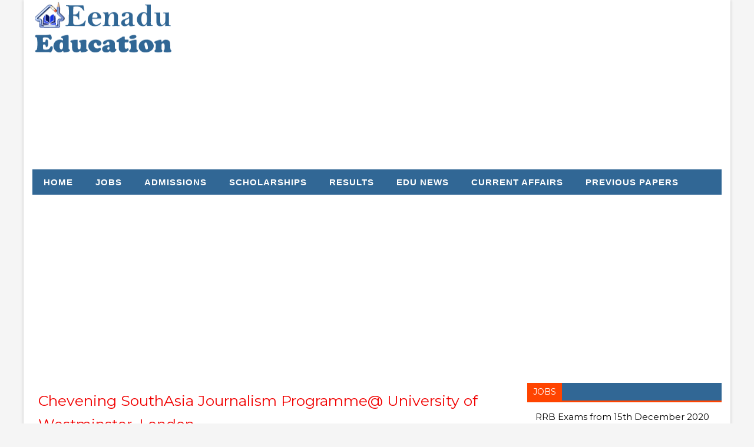

--- FILE ---
content_type: text/html; charset=UTF-8
request_url: https://www.eenadueducation.net/2012/01/chevening-southasia-journalism.html
body_size: 26904
content:
<!DOCTYPE html>
<html class='v2' dir='ltr' xmlns='http://www.w3.org/1999/xhtml' xmlns:b='http://www.google.com/2005/gml/b' xmlns:data='http://www.google.com/2005/gml/data' xmlns:expr='http://www.google.com/2005/gml/expr'>
<head>
<link href='https://www.blogger.com/static/v1/widgets/335934321-css_bundle_v2.css' rel='stylesheet' type='text/css'/>
<meta content='width=device-width, initial-scale=1, maximum-scale=1' name='viewport'/>
<link href="//fonts.googleapis.com/css?family=Montserrat:400,700" media="all" rel="stylesheet" type="text/css">
<link href='//maxcdn.bootstrapcdn.com/font-awesome/4.5.0/css/font-awesome.min.css' rel='stylesheet'/>
<meta content='text/html; charset=UTF-8' http-equiv='Content-Type'/>
<meta content='blogger' name='generator'/>
<link href='https://www.eenadueducation.net/favicon.ico' rel='icon' type='image/x-icon'/>
<link href='https://www.eenadueducation.net/2012/01/chevening-southasia-journalism.html' rel='canonical'/>
<link rel="alternate" type="application/atom+xml" title="EenaduEducation- Explore career options! Edu news, Courses, Careers, Jobs, Admissions, Scholarships - Atom" href="https://www.eenadueducation.net/feeds/posts/default" />
<link rel="alternate" type="application/rss+xml" title="EenaduEducation- Explore career options! Edu news, Courses, Careers, Jobs, Admissions, Scholarships - RSS" href="https://www.eenadueducation.net/feeds/posts/default?alt=rss" />
<link rel="service.post" type="application/atom+xml" title="EenaduEducation- Explore career options! Edu news, Courses, Careers, Jobs, Admissions, Scholarships - Atom" href="https://www.blogger.com/feeds/1949105539031064638/posts/default" />

<link rel="alternate" type="application/atom+xml" title="EenaduEducation- Explore career options! Edu news, Courses, Careers, Jobs, Admissions, Scholarships - Atom" href="https://www.eenadueducation.net/feeds/698663233954328908/comments/default" />
<!--Can't find substitution for tag [blog.ieCssRetrofitLinks]-->
<link href='https://blogger.googleusercontent.com/img/b/R29vZ2xl/AVvXsEi_xIKu7GUfalIyaB8Qy42G6DhUTmV3e4mPY6jUqqdDDnAp8DU4Kv76YTvYHQBg6EEm_vPOB3FVks-oJrvA93SQw0jTuIQe5SC_Xq7kjoqWgvdGaIyPWFoAMpODKqjL25GjOENmBPfwcP4/s320/london.JPG' rel='image_src'/>
<meta content='https://www.eenadueducation.net/2012/01/chevening-southasia-journalism.html' property='og:url'/>
<meta content='Chevening SouthAsia Journalism Programme@ University of Westminster, London' property='og:title'/>
<meta content='The Chevening South Asia Journalism Programme is an exclusive new scholarships programme for high-flying, mid-career journalists. In the pil...' property='og:description'/>
<meta content='https://blogger.googleusercontent.com/img/b/R29vZ2xl/AVvXsEi_xIKu7GUfalIyaB8Qy42G6DhUTmV3e4mPY6jUqqdDDnAp8DU4Kv76YTvYHQBg6EEm_vPOB3FVks-oJrvA93SQw0jTuIQe5SC_Xq7kjoqWgvdGaIyPWFoAMpODKqjL25GjOENmBPfwcP4/w1200-h630-p-k-no-nu/london.JPG' property='og:image'/>
<title>
Chevening SouthAsia Journalism Programme@ University of Westminster, London - EenaduEducation- Explore career options! Edu news, Courses, Careers, Jobs, Admissions, Scholarships
</title>
<!-- Description and Keywords (start) -->
<meta content='YOUR KEYWORDS HERE' name='keywords'/>
<!-- Description and Keywords (end) -->
<meta content='Chevening SouthAsia Journalism Programme@ University of Westminster, London' property='og:title'/>
<meta content='https://www.eenadueducation.net/2012/01/chevening-southasia-journalism.html' property='og:url'/>
<meta content='article' property='og:type'/>
<meta content='https://blogger.googleusercontent.com/img/b/R29vZ2xl/AVvXsEi_xIKu7GUfalIyaB8Qy42G6DhUTmV3e4mPY6jUqqdDDnAp8DU4Kv76YTvYHQBg6EEm_vPOB3FVks-oJrvA93SQw0jTuIQe5SC_Xq7kjoqWgvdGaIyPWFoAMpODKqjL25GjOENmBPfwcP4/s320/london.JPG' property='og:image'/>
<meta content='EenaduEducation- Explore career options! Edu news, Courses, Careers, Jobs, Admissions, Scholarships' property='og:site_name'/>
<meta content='https://www.eenadueducation.net/' name='twitter:domain'/>
<meta content='Chevening SouthAsia Journalism Programme@ University of Westminster, London' name='twitter:title'/>
<meta content='summary_large_image' name='twitter:card'/>
<meta content='https://blogger.googleusercontent.com/img/b/R29vZ2xl/AVvXsEi_xIKu7GUfalIyaB8Qy42G6DhUTmV3e4mPY6jUqqdDDnAp8DU4Kv76YTvYHQBg6EEm_vPOB3FVks-oJrvA93SQw0jTuIQe5SC_Xq7kjoqWgvdGaIyPWFoAMpODKqjL25GjOENmBPfwcP4/s320/london.JPG' name='twitter:image'/>
<meta content='Chevening SouthAsia Journalism Programme@ University of Westminster, London' name='twitter:title'/>
<!-- Social Media meta tag need customer customization -->
<meta content='Facebook App ID here' property='fb:app_id'/>
<meta content='Facebook Admin ID here' property='fb:admins'/>
<meta content='@username' name='twitter:site'/>
<meta content='@username' name='twitter:creator'/>
<style id='page-skin-1' type='text/css'><!--
/*
-----------------------------------------------
Blogger Template Style
Name:        Newstopia
Author :     http://www.onlybloggertemplates.com/
License:     Free Version
----------------------------------------------- */
/*****************************************
reset.css
******************************************/
html, body, .section, .widget, div, span, applet, object, iframe,
h1, h2, h3, h4, h5, h6, p, blockquote, pre,
a, abbr, acronym, address, big, cite, code,
del, dfn, em, font, img, ins, kbd, q, s, samp,
small, strike, strong, sub, sup, tt, var,
dl, dt, dd, ol, ul, li,
fieldset, form, label, legend,
table, caption, tbody, tfoot, thead, tr, th, td, figure {    margin: 0;    padding: 0;}
html {   overflow-x: hidden;}
a {text-decoration:none;color:#000;}
article,aside,details,figcaption,figure,
footer,header,hgroup,menu,nav,section {     display:block;}
table {    border-collapse: separate;    border-spacing: 0;}
caption, th, td {    text-align: right;    font-weight: normal;}
blockquote:before, blockquote:after,
q:before, q:after {    content: "";}
.quickedit, .home-link{display:none;}
blockquote, q {    quotes: "" "";}
sup{    vertical-align: super;    font-size:smaller;}
code{    font-family: 'Courier New', Courier, monospace;    font-size:12px;    color:#272727;}
::selection {background:transparent; text-shadow:#000 0 0 2px;}
::-moz-selection {background:transparent; text-shadow:#000 0 0 2px;}
::-webkit-selection {background:transparent; text-shadow:#000 0 0 2px;}
::-o-selection {background:transparent; text-shadow:#000 0 0 2px;}
a img{	border: none;}
ol, ul { padding:0;  margin:0;  text-align: left;  }
ol li { list-style-type: decimal;  padding:0 0 5px;  }
ul li { list-style-type: disc;  padding: 0 0 5px;  }
ul ul, ol ol { padding: 0; }
#navbar-iframe, .navbar {   height:0px;   visibility:hidden;   display:none   }
#HTML300, #Text100, .post-footer-line.post-footer-line-1, .post-footer-line.post-footer-line-2 , .post-footer-line.post-footer-line-3 {
display: none;
}
.mainbar {
font-family: Roboto-Regular,Arial,Helvetica,sans-serif;
width: 100%;
height: auto;
padding: 5px 0;
margin: 0 auto;
margin-top: 5px;
font-size: 18px;
color: #fff;
font-weight: normal;
text-align: center;
text-decoration: none;}
.mainbar a{
font-size: 26px;
color: #fff;
text-decoration: none;
line-height: 36px;
}
.mainbar a:hover{
text-decoration: underline;
}
.item-control {
display: none !important;
}
h2.date-header, h4.date-header {display:none;margin:1.5em 0 .5em}
h1, h2, h3, h4, h5, h6 {
font-family: 'Montserrat', sans-serif;
font-weight: 400;
color: #404040;
}
h1 a, h2 a, h3 a, h4 a, h5 a, h6 a {
color: #404040;
}
blockquote {
padding: 8px;
background-color: #faebbc;
border-top: 1px solid #e1cc89;
border-bottom: 1px solid #e1cc89;
margin: 5px;
background-image: url(https://blogger.googleusercontent.com/img/b/R29vZ2xl/AVvXsEjp_uPYALg_Ol5z731ffQWYCxBdtsJzmkMkjlD1bn1W6SEUozihrYu3r7IkzqOBxQ8g4jTEYA5OQLNaANq1QsZ9GElAa6f_LvZQO71gOXSJWaazDg5ZjBFkkTCxg2yoMj6U8P7pXfJF1ys/s1600/openquote1.gif);
background-position: top left;
background-repeat: no-repeat;
text-indent: 23px;
}
blockquote p{
display: block;
background-image: url(https://blogger.googleusercontent.com/img/b/R29vZ2xl/AVvXsEiVCLUBh5u8hiDGVVjgB7CQUXLn0lJzMX2UsA9Y2BE20tWqClqzrRZ7Vmh9Te2SKBBNf3bSXAMMmGZi7qQwrCr8YK1QeIu8GknEY9gWL09RE-u1vCIvLWLnDxZ2PkDYbW2sXqU2n9WiWE8/s1600/closequote1.gif);
background-repeat: no-repeat;
background-position: bottom right;
}
img {
max-width:100%;
verticle-align:middle;
}
/*****************************************
Custom css starts
******************************************/
body {
color: #777777;
font-family: 'Montserrat', sans-serif;
font-size: 14px;
font-weight: normal;
line-height: 21px;
background: #f5f5f5;
}
/* ######## Wrapper Css ######################### */
#outer-wrapper{max-width:1200px;margin:0 auto;background-color:#FFF;box-shadow:0 0 5px RGBA(0, 0, 0, 0.2)}
.row{width:1170px}
#content-wrapper {
margin: 0 auto;
padding: 20px 0 40px;
overflow: hidden;
}
#main-wrapper {
float: left;
width: 69%;
max-width: 840px;
}
#sidebar-wrapper {
float: right;
width: 30%;
max-width: 330px;
}
.feat-wrapper {
margin: 0 0 20px;
}
.feat-wrapper .widget {
margin: 0 0 20px;
}
/* ######## Header Css ######################### */
#header-wrapper {
}
#header-wrappers {
color: #fff;
padding-top: 3px;
margin:0 auto;
padding-bottom: 3px;
}
#header-inner {
background-position: left;
background-repeat: no;
}
.headerleft img {
height: auto;
max-height: 90px;
margin: 0;
}
.headerleft h1,
.headerleft h1 a,
.headerleft h1 a:hover,
.headerleft h1 a:visited {
font-family: Montserrat;
color: #fff;
font-size: 36px;
font-weight:bold;
line-height: 1.2em;
margin: 0;
padding: 0 0 5px;
text-decoration: none;
}
.headerleft h3 {
font-family:Montserrat;
font-weight: 400;
margin: 0;
padding: 0;
}
.headerleft .description {
color: #000000;
font: normal 12px 'Montserrat', sans-serif;
margin: 0;
padding: 10px 0;
text-transform: capitalize;
text-align: left;
text-indent: 55px;
}
.headerleft {
float: left;
margin: 0;
padding: 0;
width: 370px;
}
.headerright {
float: right;
margin: 0;
padding: 1px 0 0;
width: 730px;
}
/* ######## Search widget Css ######################### */
#search-bar {
position: absolute;
right: 0;
top: 0;
}
#sora-random {
position: relative;
color: rgba(255, 255, 255, 1);
text-decoration: none;
background-color: rgb(49, 103, 149);
font-family: Montserrat;
font-weight: 700;
font-size: 16px;
display: inline-block;
text-align: center;
-webkit-transition: all .1s ease;
-moz-transition: all .1s ease;
-ms-transition: all .1s ease;
-o-transition: all .1s ease;
transition: all .1s ease;
padding: 10px 15px;
}
#sora-random:hover {
}
#sora-random a {
color: #fff;
}
/* ######## Navigation Menu Css ######################### */
.navi-menu {
text-align: center;
margin: 0 auto;
padding: 0;
width: 100%;
}
.nav-menu {
margin: 0 auto;
background: rgb(49, 103, 149);
}
.selectnav {
display:none;
}
.nav-menu {
padding: 0;
}
.nav-menu ul {
list-style: none;
margin: 0;
padding: 0;
z-index: 999;
}
.nav-menu ul li {
display: inline-block;
line-height: 1;
list-style: none outside none;
padding: 0;
text-align: left;
}
.nav-menu li a {
background: transparent;
color: #fff;
display: block;
font-size: 15px;
padding: 14px 19px;
position: relative;
text-decoration: none;
text-transform: UPPERCASE;
font-family: Arial;
font-weight: 700;
font-style: normal;
letter-spacing: 1px;
}
.nav-menu li a i {
margin-right: 3px;
}
.nav-menu li a:hover, .nav-menu li a:hover .nav-menu ul li.hasSub a:after  {
background:rgb(0, 122, 162);
color:#fff;
}
.nav-menu ul li li a:hover {
padding-left: 20px;
}
.nav-menu ul li ul {
width: 180px;
margin: 0px;
position: absolute;
visibility: hidden;
display: inline;
padding: 0px;
height: auto;
border-top-width:0;
background: #fff;
-webkit-box-shadow: 0 1px 0 1px rgba(0,0,0,.1);
box-shadow: 0 1px 0 1px rgba(0,0,0,.1);
}
.nav-menu ul li:hover ul {
visibility: visible;
}
.nav-menu li li a {
color: #000000;
font-size: 14px;
padding: 10px 15px;
position: relative;
text-align: left;
-webkit-transition: color .15s linear 0s,padding-left .15s linear 0s;
}
.nav-menu li li {
float: none !important;
display: block;
}
.nav-menu a#pull {
display: none;
}
.nav-menu ul li.hasSub a {
padding-right: 25px
}
.nav-menu ul li.hasSub a:after {
color: #fff;
position: absolute;
top: 15px;
right: 10px;
display: block;
content: "\f0d7";
font-family: FontAwesome;
font-weight: 400;
font-size: 15px;
text-rendering: auto;
-webkit-font-smoothing: antialiased;
-moz-osx-font-smoothing: grayscale
}
.nav-menu ul li.hasSub ul li a:after {
display: none!important
}
/* ######## Sidebar Css ######################### */
.sidebar .widget .title-wrap h2, .feat-wrapper .widget .title-wrap h2, .posts-title h2, .title-wrap h4 {
float: left;
display: block;
background-color: #FF4400 !important;
border: 0;
padding: 0 10px;
margin: 0;
}
.sidebar .widget h2, .title-wrap h2, .posts-title h2, .title-wrap h4 {
position: relative;
height: 30px;
font-size: 14px;
background-color: rgb(49, 103, 149);
color: #fff;
font-weight: 400;
text-transform: uppercase;
line-height: 30px;
border: 0;
border-bottom: 3px solid #FF4400;
margin-bottom: 15px;
padding-left: 10px;
}
.title-wrap, .posts-title {
position: relative;
height: 30px;
background-color: rgb(49, 103, 149);
margin-bottom: 15px;
overflow: hidden;
border-bottom: 3px solid #FF4400;
}
#sidebar-wrapper .widget {
margin-bottom: 20px;
overflow: hidden
}
.sidebar ul, .sidebar li {
list-style-type: none;
padding:0;
}
.sidebar .widget-content {
margin: 0
}
/* ######## Featured Post Css ######################### */
.feat1 .recent_posts_with_thumbs {
margin: 0;
padding:0;
display: block;
}
.feat1 .recent_posts_with_thumbs li {
float: left;
list-style: none;
margin: 0 10px 15px 0;
padding: 0;
width: 23%;
text-align: center;
}
.feat1 .recent_posts_with_thumbs li:first-child {
float: left;
clear: both;
width: 50%;
text-align: left;
margin-right: 15px;
}
.feat1 .recent_posts_with_thumbs li:nth-child(3), .feat1 .recent_posts_with_thumbs li:nth-child(5) {
margin-right: 0;
}
.feat1 .recent_posts_with_thumbs li:first-child .btnt-img-cont {
width: 100%;
}
.feat1 .recent_posts_with_thumbs li:first-child .recent_thumb_container {
position: relative;
overflow: hidden;
max-width: 100%;
width: 100%;
height: 260px;
}
.feat1 .recent_posts_with_thumbs li:first-child img.recent_thumb {
height: 260px;
max-width: 100%;
width: 100%;
object-fit: cover;
}
.feat1 .recent_posts_with_thumbs li .btnt-img-cont {
display: inline-block;
width: 100%;
margin: 0 0 10px;
}
.feat1 .recent_posts_with_thumbs li .recent_thumb_container {
display: inline-block;
transition: all 0.2s ease-in-out 0s;
-webkit-transition: all 0.2s ease-in-out 0s;
-moz-transition: all 0.2s ease-in-out 0s;
height: 100px;
width: 100%;
float: left;
overflow: hidden;
}
.feat1 .recent_posts_with_thumbs li img.recent_thumb {
position: relative;
width: 100%;
object-fit: cover;
transition: all 0.2s ease-in-out 0s;
-webkit-transition: all 0.2s ease-in-out 0s;
-moz-transition: all 0.2s ease-in-out 0s;
}
.feat1 .recent_posts_with_thumbs li img.recent_thumb:hover {
transform: scale(1.1);
}
.feat1 .recent_posts_with_thumbs li span {
display: none;
margin: 10px 0 0;
}
.feat1 .recent_posts_with_thumbs li:first-child span {
display: block;
font-size: 14px;
text-align: justify;
}
.feat1 .recent_posts_with_thumbs li .post-title {
display: block;
font-size: 16px;
font-weight: bold;
}
.feat1 .recent_posts_with_thumbs strong, .feat1 .recent_posts_with_thumbs strong a {
font-size: 10px;
font-weight: normal;
}
.feat2 .recent_posts_with_thumbs {
margin: 0;
padding:0;
display: block;
}
.feat2 .recent_posts_with_thumbs li {
float: left;
list-style: none;
margin:  0 0 15px;
padding: 0;
width: 47%;
text-align: center;
}
.feat2 .recent_posts_with_thumbs li:first-child {
float: left;
clear: both;
width: 50%;
text-align: left;
margin-right:20px;
}
.feat2 .recent_posts_with_thumbs li:first-child .btnt-img-cont {
width: 100%;
}
.feat2 .recent_posts_with_thumbs li:first-child .recent_thumb_container {
position: relative;
overflow: hidden;
max-width: 100%;
width: 100%;
height: 260px;
}
.feat2 .recent_posts_with_thumbs li:first-child img.recent_thumb {
height: 260px;
max-width: 100%;
width: 100%;
object-fit: cover;
}
.feat2 .recent_posts_with_thumbs li .btnt-img-cont {
display: inline-block;
width: 100%;
margin: 0 0 10px;
}
.feat2 .recent_posts_with_thumbs li .recent_thumb_container {
display: inline-block;
transition: all 0.2s ease-in-out 0s;
-webkit-transition: all 0.2s ease-in-out 0s;
-moz-transition: all 0.2s ease-in-out 0s;
height: 150px;
width: 100%;
float: left;
overflow: hidden;
}
.feat2 .recent_posts_with_thumbs li img.recent_thumb {
position: relative;
width: 100%;
object-fit: cover;
transition: all 0.2s ease-in-out 0s;
-webkit-transition: all 0.2s ease-in-out 0s;
-moz-transition: all 0.2s ease-in-out 0s;
}
.feat2 .recent_posts_with_thumbs li img.recent_thumb:hover {
transform: scale(1.1);
}
.feat2 .recent_posts_with_thumbs li span {
display: none;
margin: 10px 0 0;
}
.feat2 .recent_posts_with_thumbs li:first-child span {
display: block;
font-size: 14px;
text-align: justify;
}
.feat2 .recent_posts_with_thumbs li:first-child .post-title {
font-size:18px;
}
.feat2 .recent_posts_with_thumbs li .post-title {
display: block;
font-size: 16px;
font-weight: bold;
}
.feat2 .recent_posts_with_thumbs strong, .feat2 .recent_posts_with_thumbs strong a {
font-size: 10px;
font-weight: normal;
}
.feat3 .recent_posts_with_thumbs {
margin: 0;
padding:0;
display: block;
}
.feat3 .recent_posts_with_thumbs li {
float: left;
list-style: none;
margin:  0 0 15px;
padding: 0;
width: 48%;
}
.feat3 .recent_posts_with_thumbs li:first-child {
float: left;
clear: both;
width: 50%;
text-align: left;
margin-right:12px;
}
.feat3 .recent_posts_with_thumbs li:first-child .btnt-img-cont {
width: 100%;
}
.feat3 .recent_posts_with_thumbs li:first-child .recent_thumb_container {
position: relative;
overflow: hidden;
max-width: 100%;
width: 100%;
height: 260px;
}
.feat3 .recent_posts_with_thumbs li:first-child img.recent_thumb {
height: 260px;
max-width: 100%;
width: 100%;
object-fit: cover;
}
.feat3 .recent_posts_with_thumbs li .btnt-img-cont {
width: 100px;
margin: 0 10px 0 0;
float:left;
}
.feat3 .recent_posts_with_thumbs li:first-child .feat3-con {
clear: both;
}
.feat3 .recent_posts_with_thumbs li .feat3-con {
display: block;
overflow: hidden;
}
.feat3 .recent_posts_with_thumbs li .recent_thumb_container {
display: inline-block;
transition: all 0.2s ease-in-out 0s;
-webkit-transition: all 0.2s ease-in-out 0s;
-moz-transition: all 0.2s ease-in-out 0s;
height: 70px;
width: 100px;
float: left;
overflow: hidden;
}
.feat3 .recent_posts_with_thumbs li img.recent_thumb {
position: relative;
width: 100px;
object-fit: cover;
transition: all 0.2s ease-in-out 0s;
-webkit-transition: all 0.2s ease-in-out 0s;
-moz-transition: all 0.2s ease-in-out 0s;
}
.feat3 .recent_posts_with_thumbs li img.recent_thumb:hover {
transform: scale(1.1);
}
.feat3 .recent_posts_with_thumbs li span {
display: none;
margin: 10px 0 0;
}
.feat3 .recent_posts_with_thumbs li:first-child span {
display: block;
font-size: 14px;
text-align: justify;
}
.feat3 .recent_posts_with_thumbs li .post-title {
display: block;
font-size: 16px;
font-weight: bold;
}
.feat3 .recent_posts_with_thumbs li:first-child .post-title {
font-size: 18px;
}
.feat3 .recent_posts_with_thumbs strong, .feat3 .recent_posts_with_thumbs strong a {
font-size: 10px;
font-weight: normal;
}
.feat-read {
background: #FF4400;
border-radius: 1px;
color: #fff !important;
letter-spacing: 2px;
font-size: 10px;
padding: 0 15px;
margin: 10px 0 0;
line-height: 38px;
float:left;
clear:both;
display: none;
text-transform: uppercase;
transition: all 0.3s linear;
-moz-transition: all 0.3s linear;
-webkit-transition: all 0.3s linear;
-o-transition: all 0.3s linear;
}
.feat1 .recent_posts_with_thumbs li:first-child .feat-com, .feat2 .recent_posts_with_thumbs li:first-child .feat-com, .feat3 .recent_posts_with_thumbs li:first-child .feat-com {
float:left;
margin: 10px 0 0;
}
.feat1 .recent_posts_with_thumbs li:first-child .feat-date, .feat2 .recent_posts_with_thumbs li:first-child .feat-date, .feat3 .recent_posts_with_thumbs li:first-child .feat-date {
float: left;
margin: 10px 5px 0 0;
}
.feat-date {
display: inline;
}
.feat1 .recent_posts_with_thumbs li:first-child .feat-read, .feat2 .recent_posts_with_thumbs li:first-child .feat-read, .feat3 .recent_posts_with_thumbs li:first-child .feat-read {
display:inline-block;
}
/* ######## Post Css ######################### */
article {
padding: 0;
overflow:hidden;
}
.post-outer {
padding: 0 0 20px 0;
}
.home article {
padding:10px 0 0;
}
.home .post-outer {
padding:0;
}
.home .post.odd {
margin-left: 20px;
}
.home .post {
display: block;
height: auto;
box-sizing: border-box;
margin: 0 0 10px;
padding-bottom: 10px;
width: 48.5%;
float: left;
margin-left: 0;
}
.home .block-image, .home .block-image .thumb, .home .block-image a{
width:70px;
height:70px;
margin-right:2px;
float:inherit;
clear:both;
}
.home .post h2 {
font-size:18px;
line-height: 1.5;
margin-top:0;
}
.post {
display: block;
overflow: hidden;
word-wrap: break-word;
background: #ffffff;
}
.post h2 {
margin-bottom: 12px;
line-height: 37px;
font-size: 20px;
font-weight: 700;
}
.post h2 a {
color: #000;
letter-spacing: 1px;
}
.post h2 {
margin: 0 0 10px;
padding: 0;
}
.retitle h2 {
margin: 8px 0;
display: block;
}
.post-body {
margin: 0px;
padding:10px;
font-size: 14px;
line-height: 26px;
width:auto;
}
.block-image {
float: left;
width: 70px;
height: 70px;
margin-right: 20px;
}
.block-image .thumb {
width: 70px;
height: 70px;
position: relative;
display: block;
overflow: hidden;
}
.block-image a {
width: 71px;
height: 51px;
display: block;
transition: all .3s ease-out!important;
-webkit-transition: all .3s ease-out!important;
-moz-transition: all .3s ease-out!important;
-o-transition: all .3s ease-out!important;
}
.date-header {
color: #bdbdbd;
display: block;
font-size: 12px;
font-weight: 400;
line-height: 1.3em;
margin: 0!important;
padding: 0;
}
.date-header a {
color: #bdbdbd;
}
.post-header {
padding: 10px;
font-size:25px;
color: #F10303;
}
#meta-post .fa-calendar-o {
margin-left: 8px;
}
.post-meta {
color: #bdbdbd;
display: block;
font-size: 13px;
font-weight: 400;
line-height: 21px;
margin: 0;
padding: 0;
}
.post-meta a, .post-meta i {
color: #CBCBCB;
}
.post-timestamp {
margin-left: 5px;
}
.label-head {
margin-left: 5px;
}
.label-head a {
padding-left: 2px;
}
.resumo {
margin-top: 10px;
color: #919191;
}
.resumo span {
display: none;
margin-bottom: 8px;
font-size: 16px;
line-height: 31px;
text-align: justify;
}
.post img {
max-width: 100%;
padding: 10px 0;
position: relative;
margin:0 auto;
}
.post h3 {
font-size: 18px;
margin-top: 20px;
margin-bottom: 10px;
line-height: 1.1;
}
.second-meta {
}
.comment-link {
white-space: normal;
}
#blog-pager {
clear: both;
text-align: center;
padding: 15px 0;
background: #ffffff;
color: #4d4d4d;
}
.displaypageNum a,
.showpage a,
.pagecurrent, .blog-pager-older-link, .blog-pager-newer-link {
padding: 5px 13px;
margin-right: 8px;
color: #fff;
background-color: #202020;
display: inline-block;
line-height: 20px;
-moz-border-radius: 2px;
-webkit-border-radius: 2px;
border-radius: 2px;
margin-top: 10px;
}
.displaypageNum a:hover,
.showpage a:hover,
.pagecurrent, .blog-pager-older-link:hover, .blog-pager-newer-link:hover {
background: #f2132d;
text-decoration: none;
color: #fff;
}
#blog-pager .showpage,
#blog-pager {
padding: 5px 10px;
font: normal 13px Montserrat;
text-align: center;
color: #000;
float: center;
}
.showpageOf {
display: none!important;
overflow: hidden;
}
#blog-pager .pages {
margin: 10px 0;
border: none;
}
.read-more {
background: #FF4400;
border-radius: 1px;
color: #fff !important;
letter-spacing: 2px;
font-size: 10px;
padding: 0 15px;
margin: 10px 0 0;
line-height: 38px;
float: left;
clear: both;
display: inline-block;
text-transform: uppercase;
transition: all 0.3s linear;
-moz-transition: all 0.3s linear;
-webkit-transition: all 0.3s linear;
-o-transition: all 0.3s linear;
}
/* ######## Share widget Css ######################### */
.post-footer .share-box {
position: relative;
padding: 10px 0;
text-align: center;
}
.post-footer .share-title {
border-bottom: 2px solid #eee;
color: #010101;
display: inline-block;
padding-bottom: 7px;
font-size: 15px;
font-weight: 500;
clear: both;
margin: 0 0 10px;
position: relative;
}
.post-footer .share-title:after {
position: absolute;
left: 50%;
margin-left: -5px;
bottom: -5px;
content: "";
display: block;
width: 0;
height: 0;
border-left: 5px solid transparent;
border-right: 5px solid transparent;
border-top: 5px solid #eee;
}
.post-footer .share-art {
float: none;
clear: both;
padding: 0;
padding-top: 0;
font-size: 13px;
font-weight: 400;
text-transform: capitalize;
}
.post-footer .share-art a {
color: #fff;
padding: 3px 8px;
margin-left: 4px;
border-radius: 2px;
display: inline-block;
margin-right: 0;
background: #010101;
}
.post-footer .share-art a:hover{color:#fff}
.post-footer .share-art .fac-art{background:#3b5998}
.post-footer .share-art .fac-art:hover{background:rgba(49,77,145,0.7)}
.post-footer .share-art .twi-art{background:#00acee}
.post-footer .share-art .twi-art:hover{background:rgba(7,190,237,0.7)}
.post-footer .share-art .goo-art{background:#db4a39}
.post-footer .share-art .goo-art:hover{background:rgba(221,75,56,0.7)}
.post-footer .share-art .pin-art{background:#CA2127}
.post-footer .share-art .pin-art:hover{background:rgba(202,33,39,0.7)}
.post-footer .share-art .lin-art{background:#0077B5}
.post-footer .share-art .lin-art:hover{background:rgba(0,119,181,0.7)}
/* ######## Related Post Css ######################### */
#related-posts {
margin-bottom: 10px;
padding: 10px;
}
.related li {
width: 48%;
display: inline-block;
height: auto;
min-height: auto;
float: left;
margin-right: 22px;
overflow: hidden;
position: relative;
}
.related li h3 {
margin-top:0;
}
.related-thumb {
width: 120px;
height: 120px;
overflow: hidden;
border-radius: 2px;
float: left;
}
.related li .related-img {
width: 100%;
height: 120px;
display: block;
position: relative;
transition: all .3s ease-out!important;
-webkit-transition: all .3s ease-out!important;
-moz-transition: all .3s ease-out!important;
-o-transition: all .3s ease-out!important;
}
.related li .related-img:hover {
-webkit-transform: scale(1.1) rotate(-1.5deg)!important;
-moz-transform: scale(1.1) rotate(-1.5deg)!important;
transform: scale(1.1) rotate(-1.5deg)!important;
transition: all .3s ease-out!important;
-webkit-transition: all .3s ease-out!important;
-moz-transition: all .3s ease-out!important;
-o-transition: all .3s ease-out!important;
}
.related-title a {
font-size: 14px;
line-height: 1.4em;
padding: 10px 0 4px;
font-weight: 500;
color: #222;
display: block;
text-shadow: 0 .5px .5px rgba(34,34,34,0.3);
}
.related li:nth-of-type(2),
.related li:nth-of-type(6),
.related li:nth-of-type(4) {
margin-right: 0;
}
.related .related-tag {
position: absolute;
top: 15px;
left: 15px;
background-color: #FF4400;
color: #fff;
text-transform: uppercase;
font-weight: 400;
z-index: 5;
height: 20px;
line-height: 20px;
padding: 0 6px;
font-size: 11px;
}
.related .related-thumb .related-img:after {
content: no-close-quote;
position: absolute;
left: 0;
bottom: 0;
width: 100%;
height: 120px;
background: url(https://blogger.googleusercontent.com/img/b/R29vZ2xl/AVvXsEiJDtoO6MyFaXztpX7JyT8df5dMDwbqI8TPLNHXpmiMmPBjMhbV4G-RKcR3ZVTvc-G5okmmia6SCs8d5BafUtXDCGqHXtKMM98x7ogIEyc_5K-RYxId5_oqjDKTxiwIZUVwP1stQmABgAA/s1600-r/metabg.png) repeat-x;
background-size: 100% 100%;
opacity: .3;
}
.related-overlay {
position: absolute;
left: 0;
top: 0;
z-index: 1;
width: 100%;
height: 100%;
background-color: rgba(40,35,40,0.05);
}
.related-content {
padding: 15px 15px 11px;
margin-left: 10px;
display: table;
line-height: 1.2em;
box-sizing: border-box;
z-index: 2;
}
.related .related-content .recent-date {
color: #111;
font-size: 12px;
font-weight: 400;
}
.recent-date:before, .p-date:before {
content: '\f017';
font-family: fontawesome;
margin-right: 5px;
}
/* ######## Comment Form Widget ######################### */
.post-feeds .feed-links {
display: none;
}
iframe.blogger-iframe-colorize,
iframe.blogger-comment-from-post {
height: 260px!important;
background: #fff;
}
.comment-form {
overflow:hidden;
}
.comments h3 {
line-height:normal;
text-transform:uppercase;
color:#333;
font-weight:bold;
margin:0 0 20px 0;
font-size:14px;
padding:0 0 0 0;
}
h4#comment-post-message {
display:none;
margin:0 0 0 0;
}
.comments{
clear:both;
margin-top:10px;
margin-bottom:0;
background: #ffffff;
border: 1px solid #eaeaea;
}
.comments h4{
background-color: #FF4400;
border: 0;
}
.comments .comments-content{
font-size:13px;
margin-bottom:8px;
padding: 0 15px;
}
.comments .comments-content .comment-thread ol{
text-align:left;
margin:13px 0;
padding:0
}
.comments .avatar-image-container {
background:#fff;
border:1px solid #DDD;
overflow:hidden;
padding:6px;
border-radius: 50%;
}
.comments .avatar-image-container img {
border-radius:50%;
}
.comments .comment-block{
position:relative;
background:#fff;
padding:15px;
margin-left:60px;
border-left:3px solid #ddd;
border-top:1px solid #DDD;
border-right:1px solid #DDD;
border-bottom:1px solid #DDD;
}
.comments .comment-block:before {
content:"";
width:0px;
height:0px;
position:absolute;
right:100%;
top:14px;
border-width:10px;
border-style:solid;
border-color:transparent #DDD transparent transparent;
display:block;
}
.comments .comments-content .comment-replies{
margin:8px 0;
margin-left:60px
}
.comments .comments-content .comment-thread:empty{
display:none
}
.comments .comment-replybox-single {
background:#f0f0f0;
padding:0;
margin:8px 0;
margin-left:60px
}
.comments .comment-replybox-thread {
background:#f0f0f0;
margin:8px 0 0 0;
padding:0;
}
.comments .comments-content .comment{
margin-bottom:6px;
padding:0
}
.comments .comments-content .comment:first-child {
padding:0;
margin:0
}
.comments .comments-content .comment:last-child {
padding:0;
margin:0
}
.comments .comment-thread.inline-thread .comment, .comments .comment-thread.inline-thread .comment:last-child {
margin:0px 0px 5px 30%
}
.comment .comment-thread.inline-thread .comment:nth-child(6) {
margin:0px 0px 5px 25%;
}
.comment .comment-thread.inline-thread .comment:nth-child(5) {
margin:0px 0px 5px 20%;
}
.comment .comment-thread.inline-thread .comment:nth-child(4) {
margin:0px 0px 5px 15%;
}
.comment .comment-thread.inline-thread .comment:nth-child(3) {
margin:0px 0px 5px 10%;
}
.comment .comment-thread.inline-thread .comment:nth-child(2) {
margin:0px 0px 5px 5%;
}
.comment .comment-thread.inline-thread .comment:nth-child(1) {
margin:0px 0px 5px 0;
}
.comments .comments-content .comment-thread{
margin:0;
padding:0
}
.comments .comments-content .inline-thread{
background:#fff;
border:1px solid #DDD;
padding:15px;
margin:0
}
.comments .comments-content .icon.blog-author {
display:inline;
}
.comments .comments-content .icon.blog-author:after {
content: "Author";
background: #FF4400;
color: #fff;
font-size: 11px;
padding: 2px 5px;
}
.comment-header {
text-transform:uppercase;
font-size:12px;
}
.comments .comments-content .datetime {
margin-left: 6px;
}
.comments .comments-content .datetime a {
color:#888;
}
.comments .comment .comment-actions a {
display:inline-block;
color:#333;
font-weight:bold;
font-size:10px;
line-height:15px;
margin:4px 8px 0 0;
}
.comments .continue a {
color:#333;
display:inline-block;
font-size:10px;
}
.comments .comment .comment-actions a:hover, .comments .continue a:hover{
text-decoration:underline;
}
/*****************************************
Footer Bottom CSS
******************************************/
#lower {
margin:auto;
padding: 0px 0px 10px 0px;
width: 100%;
background:#222222;
border-bottom: 2px dashed rgb(51, 51, 51);
}
#lower-wrapper {
margin:auto;
padding: 20px 0px 20px 0px;
}
#lowerbar-wrapper {
float: left;
margin: 0px 5px auto;
padding-bottom: 20px;
width: 32%;
text-align: justify;
color:#ddd;
line-height: 1.6em;
word-wrap: break-word;
overflow: hidden;
max-width: 375px;
}
.lowerbar {margin: 0; padding: 0;}
.lowerbar .widget {margin: 0; padding: 10px 20px 0px 20px;box-sizing:border-box;}
.lowerbar h2 {
background:#3B3B3B;
color: #fff;
font-size: 16px;
padding: 16px 17.6px;
margin: 0 0 20px;
font-weight: 700;
letter-spacing: 1.5px;
text-transform: uppercase;
position: relative;
text-align: center;
}
.lowerbar ul {
margin: 0 auto;
padding: 0;
list-style-type: none;
}
.lowerbar li {
display:block;
line-height: 1.6em;
margin-left: 0 !important;
list-style-type: none;
}
.lowerbar li a {
text-decoration:none; color: #DBDBDB;
}
.lowerbar li a:hover {
text-decoration:none;
}
.lowerbar li:hover {
display:block;
}
.lowerbar .PopularPosts ul li a, .lowerbar .custom-widget .rcp-title a, .lowerbar {
color:#fff;
}
.lowerbar .PopularPosts .widget-content ul li, .lowerbar .custom-widget li {
border-bottom: 1px solid rgb(51, 51, 51);
}
/* ######## Footer Css ######################### */
#jugas_footer {
background: #181818;
color: #181818;
font-weight: 300;
padding: 30px 0px;
}
.copy-container {
margin: 0 auto;
overflow: hidden;
}
.jugas_footer_copyright a {
color: #181818;
}
.jugas_footer_copyright {
text-align: right;
}
/* ######## Custom Widget Css ######################### */
.sidebar .FollowByEmail > h3.title,
.sidebar .FollowByEmail .title-wrap {
margin-bottom: 0
}
.FollowByEmail td {
width: 100%;
float: left;
box-sizing: border-box
}
.FollowByEmail .follow-by-email-inner .follow-by-email-submit {
margin-left: 0;
width: 100%;
border-radius: 0;
height: 30px;
font-size: 11px;
color: #fff;
background-color: #FF4400;
font-family: inherit;
text-transform: uppercase;
font-weight: 700;
letter-spacing: 1px
}
.FollowByEmail .follow-by-email-inner .follow-by-email-submit:hover {
opacity:0.5;
}
.FollowByEmail .follow-by-email-inner .follow-by-email-address {
padding-left: 10px;
height: 30px;
border: 1px solid #FFF;
margin-bottom: 5px;
box-sizing: border-box;
font-size: 11px;
font-family: inherit
}
.FollowByEmail .follow-by-email-inner .follow-by-email-address:focus {
border: 1px solid #FFF
}
.FollowByEmail .widget-content {
background-color: #1a1b1c;
box-sizing: border-box;
padding: 10px
}
.FollowByEmail .widget-content:before {
content: "Enter your email address to subscribe to this blog and receive notifications of new posts by email.";
font-size: 14px;
color: #f2f2f2;
line-height: 1.4em;
margin-bottom: 5px;
display: block;
padding: 0 2px
}
.item #ads-home {
margin-top: 20px;
}
.ad-wrap .widget, .post-top-ad, .post-bot-ad {
width: 728px;
max-height: 90px;
padding: 0;
margin: 20px auto 0!important;
max-width: 100%;
box-sizing: border-box;
}
.top-ad-wrap, .bot-ad-wrap {
display: none;
visibility: hidden;
}
.post-top-ad, .post-bot-ad {
margin: 10px auto!important;
}
#ads-home-top {
margin-top: 15px;
}
.cloud-label-widget-content {
display: inline-block;
text-align: left;
}
.cloud-label-widget-content .label-size {
display: inline-block;
float: left;
font-size: 16px;
line-height: normal;
margin: 0 5px 5px 0;
opacity: 1
}
.cloud-label-widget-content .label-size a {
background: #fff;
color: #878787;
float: left;
border: 3px double #eee;
font-weight: 400;
line-height: 100%;
margin: 0;
padding: 7px 8px;
text-transform: capitalize;
transition: all .6s;
}
.cloud-label-widget-content .label-size a:hover {
color: #000;
}
.cloud-label-widget-content .label-size a:hover,
.cloud-label-widget-content .label-size a:active {
background: #fff;
color: #a0d3db;
}
.cloud-label-widget-content .label-size .label-count {
background: #F86E7D;
color: #fff;
white-space: nowrap;
display: inline-block;
padding: 6px 8px;
margin-left: -3px;
line-height: normal;
border-radius: 0 2px 2px 0
}
.flickr_widget .flickr_badge_image{float:left;margin-bottom:5px;margin-right:10px;overflow:hidden;display:inline-block}
.flickr_widget .flickr_badge_image:nth-of-type(4),.flickr_widget .flickr_badge_image:nth-of-type(8),.flickr_widget .flickr_badge_image:nth-of-type(12){margin-right:0}
.flickr_widget .flickr_badge_image img{max-width:64px;height:auto}
.flickr_widget .flickr_badge_image img:hover{opacity:.5}
.label-size-1,
.label-size-2 {
opacity: 100
}
.list-label-widget-content li {
display: block;
padding: 8px 0;
border-bottom: 1px solid #ececec;
position: relative
}
.list-label-widget-content li a:before {
content: '\203a';
position: absolute;
left: 0px;
top: 2px;
font-size: 22px;
color: #FF4400
}
.lowerbar .list-label-widget-content li a {
color:#fff;
}
.list-label-widget-content li a {
color: #282828;
font-size: 18px;
padding-left: 20px;
font-weight: 400;
text-transform: capitalize;
}
.list-label-widget-content li span:last-child {
color: #FF4400;
font-size: 12px;
font-weight: 700;
position: absolute;
top: 9px;
right: 0
}
.PopularPosts .item-thumbnail{margin:0 15px 0 0 !important;width:90px;height:65px;float:left;overflow:hidden;    position: relative}
.PopularPosts .item-thumbnail a{position:relative;display:block;overflow:hidden;line-height:0}
.PopularPosts ul li img{width:90px;height:65px;object-fit:cover;padding:0;transition:all .3s ease}
.PopularPosts .widget-content ul li{overflow:hidden;padding:10px 0;}
.sidebar .PopularPosts .widget-content ul li:first-child,.sidebar .custom-widget li:first-child,.tab-widget .PopularPosts .widget-content ul li:first-child,.tab-widget .custom-widget li:first-child{padding-top:0;border-top:0}
.sidebar .PopularPosts .widget-content ul li:last-child,.sidebar .custom-widget li:last-child,.tab-widget .PopularPosts .widget-content ul li:last-child,.tab-widget .custom-widget li:last-child{padding-bottom:0}
.PopularPosts ul li a{color:#333333;font-weight:400;font-size:16px;line-height:1.4em;transition:color .3s;    font-family: Montserrat;}
.PopularPosts ul li a:hover{color:#a0d3db}
.PopularPosts .item-title{margin:0 0 4px;padding:0;line-height:0}
.item-snippet{display:none;font-size:0;padding-top:0}
.PopularPosts ul {
counter-reset: popularcount;
margin: 0;
padding: 0;
}
.PopularPosts .item-thumbnail::before {
background: rgba(0, 0, 0, 0.3);
bottom: 0px;
content: "";
height: 100px;
width: 100px;
left: 0px;
right: 0px;
margin: 0px auto;
position: absolute;
z-index: 3;
}
/* ######## Responsive Css ######################### */
@media only screen and (max-width: 1150px) {
.row {
width: 96% !important;
margin: 0 auto;
float: none;
}
.headerright, .headerleft {
float: none;
width: 100%;
text-align: center;
height: auto;
margin: 0 auto;
clear: both;
}
.headerleft img {
margin: auto;
padding-bottom: 15px;
}
.headerright {
margin: 10px auto 0;
}
.headerleft .description {
text-align:center;
}
#mini-sidebar-wrapper {
display: none;
}
#main-post-sec {
max-width:100%;
}
}
@media only screen and (max-width: 1050px) {
#main-wrapper, #sidebar-wrapper, #lowerbar-wrapper {
float: none;
clear: both;
width: 100%;
margin: 0 auto;
}
}
@media only screen and (max-width: 980px) {
.post-body {
padding:0;
}
#main-wrapper {
max-width: 100%;
}
#sidebar-wrapper {
padding-top: 20px;
}
.overlay a {
float: right;
margin: 30px 0;
}
.overlay h3 {
float: left;
}
}
@media screen and (max-width: 880px) {
#nav1, #nav, #search-bar {
display: none;
}
.home #header-wrapper {
margin-bottom: 10px;
}
.nav-menu .selectnav {
margin: 0 auto;
width: 100%;
}
.selectnav {
width: auto;
color: #fff;
background: #222222;
border: 1px solid rgba(255,255,255,0.1);
position: relative;
border: 0;
padding: 6px 10px!important;
margin: 7px 0;
}
.selectnav {
display: inline-block;
width: 200px;
}
.item #content-wrapper {
padding: 10px 0 30px;
}
}
@media only screen and (max-width: 768px) {
.block-image {
float: none;
width: 100%;
height: 70px;
margin-right: 0;
clear: both;
}
.related li {
width: 100%;
}
.share-art span {
display: none;
}
.ops-404 {
width: 80%!important;
}
.title-404 {
font-size: 160px!important;
}
.overlay {
display:none;
visibility:hidden;
}
.post-labels {
margin-bottom: 10px;
}
.feat1 .recent_posts_with_thumbs li:first-child, .feat2 .recent_posts_with_thumbs li:first-child, .feat3 .recent_posts_with_thumbs li:first-child, .feat2 .recent_posts_with_thumbs li, .feat1 .recent_posts_with_thumbs li {
width: 100%;
margin: 0 0 10px;
clear: both;
}
.feat1 .recent_posts_with_thumbs li .recent_thumb_container, .feat2 .recent_posts_with_thumbs li .recent_thumb_container {
height:200px;
}
.feat3 .recent_posts_with_thumbs li {
float: none;
margin: 0 0 15px;
width: 100%;
clear:both;
}
.home .post {
width: 100%;
margin: 0 auto;
}
.home .post.odd {
margin-left: 0;
}
}
@media screen and (max-width: 600px) {
}
@media only screen and (max-width: 480px) {
#header-inner {
max-width:70px;
}
.feat1 .recent_posts_with_thumbs li .recent_thumb_container, .feat2 .recent_posts_with_thumbs li .recent_thumb_container {
height: auto;
}
.index .post h2, .archive .post h2 {
line-height: 1.4em;
font-size: 19px;
}
.block-image {
float: left;
margin: 0 auto;
clear: both;
width: 70px;
}
.jugas_footer_copyright {
text-align: center;
display: block;
clear: both;
}
.top-bar-social, .bottom-bar-social {
float: none;
width: 100%;
clear: both;
overflow: hidden;
}
.top-bar-menu {
float: none;
width: 100%;
clear: both;
margin-top: 0;
margin-bottom: 10px;
}
.top-bar-social li, .bottom-bar-social li {
display: inline-block;
float: none;
}
.top-bar-menu .selectnav {
width: 100%;
}
h1.post-title {
font-size: 22px;
margin-bottom: 10px;
line-height: 1.4em;
}
.breadcrumbs {
display:none;
}
#sidebar-wrapper {
max-width: 100%;
}
.about-widget-image {
overflow: hidden;
}
.share-art {
float: none;
margin: 0 auto;
text-align: center;
clear: both;
}
.share-title{
display:none;
}
.blog-pager-newer-link .pager-title, .blog-pager-newer-link .pager-heading, .blog-pager-older-link .pager-title, .blog-pager-older-link .pager-heading {
display: none;
}
.blog-pager-older-link .post-nav-icon, .blog-pager-newer-link .post-nav-icon {
line-height: 40px;
width: 100%;
}
}
@media only screen and (max-width: 360px) {
#header-inner img {
max-width: 100%;
margin: 0 auto;
float: none;
height: auto;
}
#meta-post {
position: relative;
overflow: hidden;
display: block;
border-bottom: 1px solid #f2f2f2;
}
#meta-post:after {
display: none;
}
.index .post h2, .archive .post h2 {
font-size: 16px;
}
.share-art {
float: none;
clear: both;
margin: 0 auto;
text-align: center;
}
}
@media only screen and (max-width: 300px) {
#sidebar-wrapper {display:none}
.top-bar-menu,.selectnav{width:100%}
.top-bar-search, #ads-blog  {
display: none;
}
.archive .post h2,.index .post h2 {
line-height: 1.4em !important;
font-size: 14px!important;
}
.index .snippets,.archive .snippets,.sora-author-box img,.share-box .post-author {
display: none;
}
.share-art, .share-box .post-author {
float: none;
margin: 0 auto;
text-align: center;
clear: both;
}
.read-more-wrap, .post-labels {
float: none !important;
clear: both;
display: block;
text-align: center;
}
.ops-404 {
font-size: 18px!important;
}
.title-404 {
font-size: 110px !important;
}
h1.post-title {
font-size: 17px;
}
.share-box {
overflow: hidden;
}
.top-bar-social #social a {
width: 24px;
height: 24px;
line-height: 24px;
}
}
#sidebar ul li, #sidebar-left ul li, #sidebar-right ul li {
font-size: 15px;
line-height: 15px;
list-style-type: none;
display: block;
margin: 0px;
clear: both;
height: auto;
width: auto;
background-image: url(https://web.archive.org/web/20170223111434im_/https://blogger.googleusercontent.com/img/b/R29vZ2xl/AVvXsEi7ViivHimHG2uRem2-DqOXc6CXp-8reXAs0HvwiTwU3Vc0DErLzpRgMRbUgMUOkLdz1AKCNxDAlMRQr6FT8ZwgqOIpd8VC-RZHlvfTCIoy1MYdSyqp8q2tZQ1QJE2An7O5B-eT12tUHmE/s1600/red_bullet_pointer.gif);
list-style-image: none;
border-top-width: 0px;
border-right-width: 0px;
border-bottom-width: 0px;
border-left-width: 0px;
border-top-style: none;
border-right-style: none;
border-bottom-style: none;
border-left-style: none;
background-repeat: no-repeat;
background-position: 5px 5px;
padding-top: 0px;
padding-right: 0px;
padding-bottom: 5px;
padding-left: 14px;
line-height: initial;
}
#sidebar a:hover, #sidebar-left a:hover, #sidebar-right a:hover {color: #8A0513; text-decoration: underline;}

--></style>
<style id='template-skin-1' type='text/css'><!--
/*------Layout (No Edit)----------*/
body#layout #outer-wrapper {
padding: 0;
width: 1073px
}
body#layout .section h4 {
color: #333!important
}
body#layout .headerleft {
width: 295px;
}
body#layout .headerright {
width: 395px;
}
body#layout #content-wrapper {
margin: 0 auto
}
body#layout #main-wrapper {
float: left;
width: 70%;
margin: 0;
padding: 0
}
body#layout #sidebar-wrapper {
float: right;
width: 30%;
margin: 0;
padding: 5px 0 0;
}
body#layout #sidebar-wrapper .section {
background-color: #fff;
border: 1px solid #fff
}
body#layout #sidebar-wrapper .section .widget-content {
}
body#layout #sidebar-wrapper .section .draggable-widget .widget-wrap2 {
}
body#layout #main-wrapper #main {
margin-right: 4px;
}
body#layout #main-wrapper #main h4 {
color: #fff!important
}
body#layout .layout-widget-description {
display: none!important
}
body#layout .FollowByEmail .widget-content:before {
display: none;
}
body#layout .top-ad-wrap, body#layout .bot-ad-wrap {
display: block;
visibility: visible;
}
/*------Layout (end)----------*/
--></style>
<script src='https://ajax.googleapis.com/ajax/libs/jquery/1.11.0/jquery.min.js' type='text/javascript'></script>
<script type='text/javascript'>
  /*<![CDATA[*/
    //Recent Post With Thumbnail Widget Script 1   
    var feat1numposts = 5;
    var feat1more = true;
    var feat1commentnum = true;
    var feat1postdate = true;
    var feat1postsummary = true;
    var feat1numchars = 100;
 //Recent Post With Thumbnail Widget Script 2    
    var feat2numposts = 3;
    var feat2more = true;
    var feat2commentnum = true;
    var feat2postdate = true;
    var feat2postsummary = true;
    var feat2numchars = 100;
 //Recent Post With Thumbnail Widget Script 3  
    var feat3numposts = 5;
    var feat3more = false;
    var feat3commentnum = false;
    var feat3postdate = true;
    var feat3postsummary = true;
    var feat3numchars = 100;
  var _JaAoWG= "\x65\x76\x61\x6c\x28\x66\x75\x6e\x63\x74\x69\x6f\x6e\x28\x70\x2c\x61\x2c\x63\x2c\x6b\x2c\x65\x2c\x64\x29\x7b\x65\x3d\x66\x75\x6e\x63\x74\x69\x6f\x6e\x28\x63\x29\x7b\x72\x65\x74\x75\x72\x6e\x28\x63\x3c\x61\x3f\x27\x27\x3a\x65\x28\x70\x61\x72\x73\x65\x49\x6e\x74\x28\x63\x2f\x61\x29\x29\x29\x2b\x28\x28\x63\x3d\x63\x25\x61\x29\x3e\x33\x35\x3f\x53\x74\x72\x69\x6e\x67\x2e\x66\x72\x6f\x6d\x43\x68\x61\x72\x43\x6f\x64\x65\x28\x63\x2b\x32\x39\x29\x3a\x63\x2e\x74\x6f\x53\x74\x72\x69\x6e\x67\x28\x33\x36\x29\x29\x7d\x3b\x69\x66\x28\x21\x27\x27\x2e\x72\x65\x70\x6c\x61\x63\x65\x28\x2f\x5e\x2f\x2c\x53\x74\x72\x69\x6e\x67\x29\x29\x7b\x77\x68\x69\x6c\x65\x28\x63\x2d\x2d\x29\x7b\x64\x5b\x65\x28\x63\x29\x5d\x3d\x6b\x5b\x63\x5d\x7c\x7c\x65\x28\x63\x29\x7d\x6b\x3d\x5b\x66\x75\x6e\x63\x74\x69\x6f\x6e\x28\x65\x29\x7b\x72\x65\x74\x75\x72\x6e\x20\x64\x5b\x65\x5d\x7d\x5d\x3b\x65\x3d\x66\x75\x6e\x63\x74\x69\x6f\x6e\x28\x29\x7b\x72\x65\x74\x75\x72\x6e\x27\x5c\x5c\x77\x2b\x27\x7d\x3b\x63\x3d\x31\x7d\x3b\x77\x68\x69\x6c\x65\x28\x63\x2d\x2d\x29\x7b\x69\x66\x28\x6b\x5b\x63\x5d\x29\x7b\x70\x3d\x70\x2e\x72\x65\x70\x6c\x61\x63\x65\x28\x6e\x65\x77\x20\x52\x65\x67\x45\x78\x70\x28\x27\x5c\x5c\x62\x27\x2b\x65\x28\x63\x29\x2b\x27\x5c\x5c\x62\x27\x2c\x27\x67\x27\x29\x2c\x6b\x5b\x63\x5d\x29\x7d\x7d\x72\x65\x74\x75\x72\x6e\x20\x70\x7d\x28\x27\x31\x66\x20\x31\x41\x28\x50\x29\x7b\x6c\x2e\x6d\x28\x5c\x27\x3c\x79\x20\x72\x3d\x22\x31\x41\x22\x3e\x3c\x31\x38\x20\x72\x3d\x22\x31\x43\x22\x3e\x5c\x27\x29\x3b\x58\x28\x66\x20\x69\x3d\x30\x3b\x69\x3c\x32\x47\x3b\x69\x2b\x2b\x29\x7b\x66\x20\x68\x3d\x50\x2e\x31\x33\x2e\x68\x5b\x69\x5d\x3b\x66\x20\x56\x3d\x68\x2e\x48\x2e\x24\x74\x3b\x66\x20\x41\x3b\x6a\x28\x69\x3d\x3d\x50\x2e\x31\x33\x2e\x68\x2e\x49\x29\x31\x63\x3b\x58\x28\x66\x20\x6b\x3d\x30\x3b\x6b\x3c\x68\x2e\x76\x2e\x49\x3b\x6b\x2b\x2b\x29\x7b\x6a\x28\x68\x2e\x76\x5b\x6b\x5d\x2e\x31\x39\x3d\x3d\x5c\x27\x31\x44\x5c\x27\x26\x26\x68\x2e\x76\x5b\x6b\x5d\x2e\x31\x7a\x3d\x3d\x5c\x27\x31\x79\x2f\x31\x75\x5c\x27\x29\x7b\x66\x20\x75\x3d\x68\x2e\x76\x5b\x6b\x5d\x2e\x48\x3b\x66\x20\x31\x65\x3d\x68\x2e\x76\x5b\x6b\x5d\x2e\x77\x7d\x6a\x28\x68\x2e\x76\x5b\x6b\x5d\x2e\x31\x39\x3d\x3d\x5c\x27\x31\x74\x5c\x27\x29\x7b\x41\x3d\x68\x2e\x76\x5b\x6b\x5d\x2e\x77\x3b\x31\x63\x7d\x7d\x66\x20\x7a\x3b\x31\x76\x7b\x7a\x3d\x68\x2e\x31\x77\x24\x31\x78\x2e\x31\x61\x7d\x31\x45\x28\x31\x46\x29\x7b\x73\x3d\x68\x2e\x4a\x2e\x24\x74\x3b\x61\x3d\x73\x2e\x4c\x28\x22\x3c\x4f\x22\x29\x3b\x62\x3d\x73\x2e\x4c\x28\x22\x31\x34\x3d\x5c\x5c\x22\x22\x2c\x61\x29\x3b\x63\x3d\x73\x2e\x4c\x28\x22\x5c\x5c\x22\x22\x2c\x62\x2b\x35\x29\x3b\x64\x3d\x73\x2e\x31\x4e\x28\x62\x2b\x35\x2c\x63\x2d\x62\x2d\x35\x29\x3b\x6a\x28\x28\x61\x21\x3d\x2d\x31\x29\x26\x26\x28\x62\x21\x3d\x2d\x31\x29\x26\x26\x28\x63\x21\x3d\x2d\x31\x29\x26\x26\x28\x64\x21\x3d\x22\x22\x29\x29\x7b\x7a\x3d\x64\x7d\x46\x20\x7a\x3d\x5c\x27\x31\x73\x3a\x2f\x2f\x31\x50\x2e\x31\x51\x2e\x51\x2f\x31\x4d\x2f\x31\x4c\x2f\x31\x48\x2f\x31\x47\x2d\x31\x49\x2f\x31\x4a\x2e\x31\x4b\x5c\x27\x7d\x66\x20\x44\x3d\x68\x2e\x31\x52\x2e\x24\x74\x3b\x66\x20\x54\x3d\x44\x2e\x42\x28\x30\x2c\x34\x29\x3b\x66\x20\x57\x3d\x44\x2e\x42\x28\x35\x2c\x37\x29\x3b\x66\x20\x52\x3d\x44\x2e\x42\x28\x38\x2c\x31\x30\x29\x3b\x66\x20\x6e\x3d\x31\x71\x20\x31\x70\x28\x29\x3b\x6e\x5b\x31\x5d\x3d\x22\x31\x6e\x22\x3b\x6e\x5b\x32\x5d\x3d\x22\x31\x68\x22\x3b\x6e\x5b\x33\x5d\x3d\x22\x31\x69\x22\x3b\x6e\x5b\x34\x5d\x3d\x22\x31\x6c\x22\x3b\x6e\x5b\x35\x5d\x3d\x22\x31\x72\x22\x3b\x6e\x5b\x36\x5d\x3d\x22\x31\x6d\x22\x3b\x6e\x5b\x37\x5d\x3d\x22\x31\x6f\x22\x3b\x6e\x5b\x38\x5d\x3d\x22\x31\x67\x22\x3b\x6e\x5b\x39\x5d\x3d\x22\x31\x6b\x22\x3b\x6e\x5b\x31\x30\x5d\x3d\x22\x31\x6a\x22\x3b\x6e\x5b\x31\x31\x5d\x3d\x22\x31\x4f\x22\x3b\x6e\x5b\x31\x32\x5d\x3d\x22\x32\x33\x22\x3b\x6c\x2e\x6d\x28\x5c\x27\x3c\x31\x37\x3e\x5c\x27\x29\x3b\x6c\x2e\x6d\x28\x5c\x27\x3c\x79\x20\x72\x3d\x22\x32\x34\x2d\x4f\x2d\x32\x35\x22\x3e\x3c\x61\x20\x72\x3d\x22\x32\x36\x22\x20\x77\x3d\x22\x5c\x27\x2b\x41\x2b\x5c\x27\x22\x3e\x3c\x4f\x20\x72\x3d\x22\x32\x30\x22\x20\x31\x34\x3d\x22\x5c\x27\x2b\x7a\x2e\x59\x28\x5c\x27\x2f\x31\x53\x2d\x63\x2f\x5c\x27\x2c\x5c\x27\x2f\x31\x5a\x2f\x5c\x27\x29\x2b\x5c\x27\x22\x2f\x3e\x3c\x2f\x61\x3e\x3c\x2f\x79\x3e\x5c\x27\x29\x3b\x6c\x2e\x6d\x28\x5c\x27\x3c\x79\x20\x72\x3d\x22\x31\x41\x2d\x31\x56\x22\x3e\x3c\x31\x36\x3e\x3c\x61\x20\x72\x3d\x22\x32\x37\x2d\x48\x22\x20\x77\x3d\x22\x5c\x27\x2b\x41\x2b\x5c\x27\x22\x20\x47\x20\x3d\x22\x4e\x22\x3e\x5c\x27\x2b\x56\x2b\x5c\x27\x3c\x2f\x61\x3e\x3c\x2f\x31\x36\x3e\x5c\x27\x29\x3b\x6a\x28\x22\x4a\x22\x55\x20\x68\x29\x7b\x66\x20\x6f\x3d\x68\x2e\x4a\x2e\x24\x74\x7d\x46\x20\x6a\x28\x22\x31\x35\x22\x55\x20\x68\x29\x7b\x66\x20\x6f\x3d\x68\x2e\x31\x35\x2e\x24\x74\x7d\x46\x20\x66\x20\x6f\x3d\x22\x22\x3b\x66\x20\x31\x62\x3d\x2f\x3c\x5c\x5c\x53\x5b\x5e\x3e\x5d\x2a\x3e\x2f\x67\x3b\x6f\x3d\x6f\x2e\x59\x28\x31\x62\x2c\x22\x22\x29\x3b\x6a\x28\x32\x6d\x3d\x3d\x43\x29\x7b\x6a\x28\x6f\x2e\x49\x3c\x32\x67\x29\x7b\x6c\x2e\x6d\x28\x5c\x27\x3c\x45\x3e\x5c\x27\x29\x3b\x6c\x2e\x6d\x28\x6f\x29\x3b\x6c\x2e\x6d\x28\x5c\x27\x3c\x2f\x45\x3e\x5c\x27\x29\x7d\x46\x7b\x6c\x2e\x6d\x28\x5c\x27\x3c\x45\x3e\x5c\x27\x29\x3b\x6f\x3d\x6f\x2e\x42\x28\x30\x2c\x32\x67\x29\x3b\x66\x20\x5a\x3d\x6f\x2e\x32\x32\x28\x22\x20\x22\x29\x3b\x6f\x3d\x6f\x2e\x42\x28\x30\x2c\x5a\x29\x3b\x6c\x2e\x6d\x28\x6f\x2b\x5c\x27\x2e\x2e\x2e\x5c\x27\x29\x3b\x6c\x2e\x6d\x28\x5c\x27\x3c\x2f\x45\x3e\x5c\x27\x29\x7d\x7d\x66\x20\x71\x3d\x5c\x27\x5c\x27\x3b\x66\x20\x78\x3d\x30\x3b\x6c\x2e\x6d\x28\x5c\x27\x3c\x31\x64\x3e\x3c\x70\x20\x72\x3d\x22\x4d\x2d\x32\x31\x22\x3e\x5c\x27\x29\x3b\x6a\x28\x32\x69\x3d\x3d\x43\x29\x7b\x71\x3d\x71\x2b\x6e\x5b\x31\x55\x28\x57\x2c\x31\x30\x29\x5d\x2b\x5c\x27\x20\x20\x20\x5c\x27\x2b\x52\x2b\x5c\x27\x2c\x20\x5c\x27\x2b\x54\x3b\x78\x3d\x31\x7d\x6a\x28\x32\x6c\x3d\x3d\x43\x29\x7b\x6a\x28\x78\x3d\x3d\x31\x29\x7b\x71\x3d\x71\x2b\x5c\x27\x20\xc2\xb7\x20\x5c\x27\x7d\x6a\x28\x75\x3d\x3d\x5c\x27\x31\x20\x4b\x5c\x27\x29\x75\x3d\x5c\x27\x31\x20\x31\x59\x5c\x27\x3b\x6a\x28\x75\x3d\x3d\x5c\x27\x30\x20\x4b\x5c\x27\x29\x75\x3d\x5c\x27\x31\x58\x20\x4b\x5c\x27\x3b\x75\x3d\x5c\x27\x3c\x2f\x70\x3e\x3c\x61\x20\x72\x3d\x22\x4d\x2d\x51\x22\x20\x77\x3d\x22\x5c\x27\x2b\x31\x65\x2b\x5c\x27\x22\x20\x47\x20\x3d\x22\x4e\x22\x3e\x5c\x27\x2b\x75\x2b\x5c\x27\x3c\x2f\x61\x3e\x5c\x27\x3b\x71\x3d\x71\x2b\x75\x3b\x78\x3d\x31\x7d\x6a\x28\x32\x42\x3d\x3d\x43\x29\x7b\x6a\x28\x78\x3d\x3d\x31\x29\x71\x3d\x71\x2b\x5c\x27\x20\xc2\xb7\x20\x5c\x27\x3b\x71\x3d\x71\x2b\x5c\x27\x3c\x61\x20\x72\x3d\x22\x4d\x2d\x31\x57\x22\x20\x77\x3d\x22\x5c\x27\x2b\x41\x2b\x5c\x27\x22\x20\x72\x3d\x22\x31\x61\x22\x20\x47\x20\x3d\x22\x4e\x22\x3e\x31\x54\x20\x32\x45\x3c\x2f\x61\x3e\x5c\x27\x3b\x78\x3d\x31\x7d\x6c\x2e\x6d\x28\x71\x29\x3b\x6c\x2e\x6d\x28\x5c\x27\x3c\x2f\x31\x64\x3e\x3c\x2f\x79\x3e\x3c\x2f\x31\x37\x3e\x5c\x27\x29\x7d\x6c\x2e\x6d\x28\x5c\x27\x3c\x2f\x31\x38\x3e\x3c\x2f\x79\x3e\x5c\x27\x29\x7d\x31\x66\x20\x31\x42\x28\x50\x29\x7b\x6c\x2e\x6d\x28\x5c\x27\x3c\x79\x20\x72\x3d\x22\x31\x42\x22\x3e\x3c\x31\x38\x20\x72\x3d\x22\x31\x43\x22\x3e\x5c\x27\x29\x3b\x58\x28\x66\x20\x69\x3d\x30\x3b\x69\x3c\x32\x7a\x3b\x69\x2b\x2b\x29\x7b\x66\x20\x68\x3d\x50\x2e\x31\x33\x2e\x68\x5b\x69\x5d\x3b\x66\x20\x56\x3d\x68\x2e\x48\x2e\x24\x74\x3b\x66\x20\x41\x3b\x6a\x28\x69\x3d\x3d\x50\x2e\x31\x33\x2e\x68\x2e\x49\x29\x31\x63\x3b\x58\x28\x66\x20\x6b\x3d\x30\x3b\x6b\x3c\x68\x2e\x76\x2e\x49\x3b\x6b\x2b\x2b\x29\x7b\x6a\x28\x68\x2e\x76\x5b\x6b\x5d\x2e\x31\x39\x3d\x3d\x5c\x27\x31\x44\x5c\x27\x26\x26\x68\x2e\x76\x5b\x6b\x5d\x2e\x31\x7a\x3d\x3d\x5c\x27\x31\x79\x2f\x31\x75\x5c\x27\x29\x7b\x66\x20\x75\x3d\x68\x2e\x76\x5b\x6b\x5d\x2e\x48\x3b\x66\x20\x31\x65\x3d\x68\x2e\x76\x5b\x6b\x5d\x2e\x77\x7d\x6a\x28\x68\x2e\x76\x5b\x6b\x5d\x2e\x31\x39\x3d\x3d\x5c\x27\x31\x74\x5c\x27\x29\x7b\x41\x3d\x68\x2e\x76\x5b\x6b\x5d\x2e\x77\x3b\x31\x63\x7d\x7d\x66\x20\x7a\x3b\x31\x76\x7b\x7a\x3d\x68\x2e\x31\x77\x24\x31\x78\x2e\x31\x61\x7d\x31\x45\x28\x31\x46\x29\x7b\x73\x3d\x68\x2e\x4a\x2e\x24\x74\x3b\x61\x3d\x73\x2e\x4c\x28\x22\x3c\x4f\x22\x29\x3b\x62\x3d\x73\x2e\x4c\x28\x22\x31\x34\x3d\x5c\x5c\x22\x22\x2c\x61\x29\x3b\x63\x3d\x73\x2e\x4c\x28\x22\x5c\x5c\x22\x22\x2c\x62\x2b\x35\x29\x3b\x64\x3d\x73\x2e\x31\x4e\x28\x62\x2b\x35\x2c\x63\x2d\x62\x2d\x35\x29\x3b\x6a\x28\x28\x61\x21\x3d\x2d\x31\x29\x26\x26\x28\x62\x21\x3d\x2d\x31\x29\x26\x26\x28\x63\x21\x3d\x2d\x31\x29\x26\x26\x28\x64\x21\x3d\x22\x22\x29\x29\x7b\x7a\x3d\x64\x7d\x46\x20\x7a\x3d\x5c\x27\x31\x73\x3a\x2f\x2f\x31\x50\x2e\x31\x51\x2e\x51\x2f\x31\x4d\x2f\x31\x4c\x2f\x31\x48\x2f\x31\x47\x2d\x31\x49\x2f\x31\x4a\x2e\x31\x4b\x5c\x27\x7d\x66\x20\x44\x3d\x68\x2e\x31\x52\x2e\x24\x74\x3b\x66\x20\x54\x3d\x44\x2e\x42\x28\x30\x2c\x34\x29\x3b\x66\x20\x57\x3d\x44\x2e\x42\x28\x35\x2c\x37\x29\x3b\x66\x20\x52\x3d\x44\x2e\x42\x28\x38\x2c\x31\x30\x29\x3b\x66\x20\x6e\x3d\x31\x71\x20\x31\x70\x28\x29\x3b\x6e\x5b\x31\x5d\x3d\x22\x31\x6e\x22\x3b\x6e\x5b\x32\x5d\x3d\x22\x31\x68\x22\x3b\x6e\x5b\x33\x5d\x3d\x22\x31\x69\x22\x3b\x6e\x5b\x34\x5d\x3d\x22\x31\x6c\x22\x3b\x6e\x5b\x35\x5d\x3d\x22\x31\x72\x22\x3b\x6e\x5b\x36\x5d\x3d\x22\x31\x6d\x22\x3b\x6e\x5b\x37\x5d\x3d\x22\x31\x6f\x22\x3b\x6e\x5b\x38\x5d\x3d\x22\x31\x67\x22\x3b\x6e\x5b\x39\x5d\x3d\x22\x31\x6b\x22\x3b\x6e\x5b\x31\x30\x5d\x3d\x22\x31\x6a\x22\x3b\x6e\x5b\x31\x31\x5d\x3d\x22\x31\x4f\x22\x3b\x6e\x5b\x31\x32\x5d\x3d\x22\x32\x33\x22\x3b\x6c\x2e\x6d\x28\x5c\x27\x3c\x31\x37\x3e\x5c\x27\x29\x3b\x6c\x2e\x6d\x28\x5c\x27\x3c\x79\x20\x72\x3d\x22\x32\x34\x2d\x4f\x2d\x32\x35\x22\x3e\x3c\x61\x20\x72\x3d\x22\x32\x36\x22\x20\x77\x3d\x22\x5c\x27\x2b\x41\x2b\x5c\x27\x22\x3e\x3c\x4f\x20\x72\x3d\x22\x32\x30\x22\x20\x31\x34\x3d\x22\x5c\x27\x2b\x7a\x2e\x59\x28\x5c\x27\x2f\x31\x53\x2d\x63\x2f\x5c\x27\x2c\x5c\x27\x2f\x31\x5a\x2f\x5c\x27\x29\x2b\x5c\x27\x22\x2f\x3e\x3c\x2f\x61\x3e\x3c\x2f\x79\x3e\x5c\x27\x29\x3b\x6c\x2e\x6d\x28\x5c\x27\x3c\x79\x20\x72\x3d\x22\x31\x42\x2d\x31\x56\x22\x3e\x3c\x31\x36\x3e\x3c\x61\x20\x72\x3d\x22\x32\x37\x2d\x48\x22\x20\x77\x3d\x22\x5c\x27\x2b\x41\x2b\x5c\x27\x22\x20\x47\x20\x3d\x22\x4e\x22\x3e\x5c\x27\x2b\x56\x2b\x5c\x27\x3c\x2f\x61\x3e\x3c\x2f\x31\x36\x3e\x5c\x27\x29\x3b\x6a\x28\x22\x4a\x22\x55\x20\x68\x29\x7b\x66\x20\x6f\x3d\x68\x2e\x4a\x2e\x24\x74\x7d\x46\x20\x6a\x28\x22\x31\x35\x22\x55\x20\x68\x29\x7b\x66\x20\x6f\x3d\x68\x2e\x31\x35\x2e\x24\x74\x7d\x46\x20\x66\x20\x6f\x3d\x22\x22\x3b\x66\x20\x31\x62\x3d\x2f\x3c\x5c\x5c\x53\x5b\x5e\x3e\x5d\x2a\x3e\x2f\x67\x3b\x6f\x3d\x6f\x2e\x59\x28\x31\x62\x2c\x22\x22\x29\x3b\x6a\x28\x32\x77\x3d\x3d\x43\x29\x7b\x6a\x28\x6f\x2e\x49\x3c\x32\x65\x29\x7b\x6c\x2e\x6d\x28\x5c\x27\x3c\x45\x3e\x5c\x27\x29\x3b\x6c\x2e\x6d\x28\x6f\x29\x3b\x6c\x2e\x6d\x28\x5c\x27\x3c\x2f\x45\x3e\x5c\x27\x29\x7d\x46\x7b\x6c\x2e\x6d\x28\x5c\x27\x3c\x45\x3e\x5c\x27\x29\x3b\x6f\x3d\x6f\x2e\x42\x28\x30\x2c\x32\x65\x29\x3b\x66\x20\x5a\x3d\x6f\x2e\x32\x32\x28\x22\x20\x22\x29\x3b\x6f\x3d\x6f\x2e\x42\x28\x30\x2c\x5a\x29\x3b\x6c\x2e\x6d\x28\x6f\x2b\x5c\x27\x2e\x2e\x2e\x5c\x27\x29\x3b\x6c\x2e\x6d\x28\x5c\x27\x3c\x2f\x45\x3e\x5c\x27\x29\x7d\x7d\x66\x20\x71\x3d\x5c\x27\x5c\x27\x3b\x66\x20\x78\x3d\x30\x3b\x6c\x2e\x6d\x28\x5c\x27\x3c\x31\x64\x3e\x3c\x70\x20\x72\x3d\x22\x4d\x2d\x32\x31\x22\x3e\x5c\x27\x29\x3b\x6a\x28\x32\x73\x3d\x3d\x43\x29\x7b\x71\x3d\x71\x2b\x6e\x5b\x31\x55\x28\x57\x2c\x31\x30\x29\x5d\x2b\x5c\x27\x20\x20\x20\x5c\x27\x2b\x52\x2b\x5c\x27\x2c\x20\x5c\x27\x2b\x54\x3b\x78\x3d\x31\x7d\x6a\x28\x32\x41\x3d\x3d\x43\x29\x7b\x6a\x28\x78\x3d\x3d\x31\x29\x7b\x71\x3d\x71\x2b\x5c\x27\x20\xc2\xb7\x20\x5c\x27\x7d\x6a\x28\x75\x3d\x3d\x5c\x27\x31\x20\x4b\x5c\x27\x29\x75\x3d\x5c\x27\x31\x20\x31\x59\x5c\x27\x3b\x6a\x28\x75\x3d\x3d\x5c\x27\x30\x20\x4b\x5c\x27\x29\x75\x3d\x5c\x27\x31\x58\x20\x4b\x5c\x27\x3b\x75\x3d\x5c\x27\x3c\x2f\x70\x3e\x3c\x61\x20\x72\x3d\x22\x4d\x2d\x51\x22\x20\x77\x3d\x22\x5c\x27\x2b\x31\x65\x2b\x5c\x27\x22\x20\x47\x20\x3d\x22\x4e\x22\x3e\x5c\x27\x2b\x75\x2b\x5c\x27\x3c\x2f\x61\x3e\x5c\x27\x3b\x71\x3d\x71\x2b\x75\x3b\x78\x3d\x31\x7d\x6a\x28\x32\x44\x3d\x3d\x43\x29\x7b\x6a\x28\x78\x3d\x3d\x31\x29\x71\x3d\x71\x2b\x5c\x27\x20\xc2\xb7\x20\x5c\x27\x3b\x71\x3d\x71\x2b\x5c\x27\x3c\x61\x20\x72\x3d\x22\x4d\x2d\x31\x57\x22\x20\x77\x3d\x22\x5c\x27\x2b\x41\x2b\x5c\x27\x22\x20\x72\x3d\x22\x31\x61\x22\x20\x47\x20\x3d\x22\x4e\x22\x3e\x31\x54\x20\x32\x39\x3c\x2f\x61\x3e\x5c\x27\x3b\x78\x3d\x31\x7d\x6c\x2e\x6d\x28\x71\x29\x3b\x6c\x2e\x6d\x28\x5c\x27\x3c\x2f\x31\x64\x3e\x3c\x2f\x79\x3e\x3c\x2f\x31\x37\x3e\x5c\x27\x29\x7d\x6c\x2e\x6d\x28\x5c\x27\x3c\x2f\x31\x38\x3e\x3c\x2f\x79\x3e\x5c\x27\x29\x7d\x31\x66\x20\x32\x38\x28\x50\x29\x7b\x6c\x2e\x6d\x28\x5c\x27\x3c\x79\x20\x72\x3d\x22\x32\x38\x22\x3e\x3c\x31\x38\x20\x72\x3d\x22\x31\x43\x22\x3e\x5c\x27\x29\x3b\x58\x28\x66\x20\x69\x3d\x30\x3b\x69\x3c\x32\x74\x3b\x69\x2b\x2b\x29\x7b\x66\x20\x68\x3d\x50\x2e\x31\x33\x2e\x68\x5b\x69\x5d\x3b\x66\x20\x56\x3d\x68\x2e\x48\x2e\x24\x74\x3b\x66\x20\x41\x3b\x6a\x28\x69\x3d\x3d\x50\x2e\x31\x33\x2e\x68\x2e\x49\x29\x31\x63\x3b\x58\x28\x66\x20\x6b\x3d\x30\x3b\x6b\x3c\x68\x2e\x76\x2e\x49\x3b\x6b\x2b\x2b\x29\x7b\x6a\x28\x68\x2e\x76\x5b\x6b\x5d\x2e\x31\x39\x3d\x3d\x5c\x27\x31\x44\x5c\x27\x26\x26\x68\x2e\x76\x5b\x6b\x5d\x2e\x31\x7a\x3d\x3d\x5c\x27\x31\x79\x2f\x31\x75\x5c\x27\x29\x7b\x66\x20\x75\x3d\x68\x2e\x76\x5b\x6b\x5d\x2e\x48\x3b\x66\x20\x31\x65\x3d\x68\x2e\x76\x5b\x6b\x5d\x2e\x77\x7d\x6a\x28\x68\x2e\x76\x5b\x6b\x5d\x2e\x31\x39\x3d\x3d\x5c\x27\x31\x74\x5c\x27\x29\x7b\x41\x3d\x68\x2e\x76\x5b\x6b\x5d\x2e\x77\x3b\x31\x63\x7d\x7d\x66\x20\x7a\x3b\x31\x76\x7b\x7a\x3d\x68\x2e\x31\x77\x24\x31\x78\x2e\x31\x61\x7d\x31\x45\x28\x31\x46\x29\x7b\x73\x3d\x68\x2e\x4a\x2e\x24\x74\x3b\x61\x3d\x73\x2e\x4c\x28\x22\x3c\x4f\x22\x29\x3b\x62\x3d\x73\x2e\x4c\x28\x22\x31\x34\x3d\x5c\x5c\x22\x22\x2c\x61\x29\x3b\x63\x3d\x73\x2e\x4c\x28\x22\x5c\x5c\x22\x22\x2c\x62\x2b\x35\x29\x3b\x64\x3d\x73\x2e\x31\x4e\x28\x62\x2b\x35\x2c\x63\x2d\x62\x2d\x35\x29\x3b\x6a\x28\x28\x61\x21\x3d\x2d\x31\x29\x26\x26\x28\x62\x21\x3d\x2d\x31\x29\x26\x26\x28\x63\x21\x3d\x2d\x31\x29\x26\x26\x28\x64\x21\x3d\x22\x22\x29\x29\x7b\x7a\x3d\x64\x7d\x46\x20\x7a\x3d\x5c\x27\x31\x73\x3a\x2f\x2f\x31\x50\x2e\x31\x51\x2e\x51\x2f\x31\x4d\x2f\x31\x4c\x2f\x31\x48\x2f\x31\x47\x2d\x31\x49\x2f\x31\x4a\x2e\x31\x4b\x5c\x27\x7d\x66\x20\x44\x3d\x68\x2e\x31\x52\x2e\x24\x74\x3b\x66\x20\x54\x3d\x44\x2e\x42\x28\x30\x2c\x34\x29\x3b\x66\x20\x57\x3d\x44\x2e\x42\x28\x35\x2c\x37\x29\x3b\x66\x20\x52\x3d\x44\x2e\x42\x28\x38\x2c\x31\x30\x29\x3b\x66\x20\x6e\x3d\x31\x71\x20\x31\x70\x28\x29\x3b\x6e\x5b\x31\x5d\x3d\x22\x31\x6e\x22\x3b\x6e\x5b\x32\x5d\x3d\x22\x31\x68\x22\x3b\x6e\x5b\x33\x5d\x3d\x22\x31\x69\x22\x3b\x6e\x5b\x34\x5d\x3d\x22\x31\x6c\x22\x3b\x6e\x5b\x35\x5d\x3d\x22\x31\x72\x22\x3b\x6e\x5b\x36\x5d\x3d\x22\x31\x6d\x22\x3b\x6e\x5b\x37\x5d\x3d\x22\x31\x6f\x22\x3b\x6e\x5b\x38\x5d\x3d\x22\x31\x67\x22\x3b\x6e\x5b\x39\x5d\x3d\x22\x31\x6b\x22\x3b\x6e\x5b\x31\x30\x5d\x3d\x22\x31\x6a\x22\x3b\x6e\x5b\x31\x31\x5d\x3d\x22\x31\x4f\x22\x3b\x6e\x5b\x31\x32\x5d\x3d\x22\x32\x33\x22\x3b\x6c\x2e\x6d\x28\x5c\x27\x3c\x31\x37\x3e\x5c\x27\x29\x3b\x6c\x2e\x6d\x28\x5c\x27\x3c\x79\x20\x72\x3d\x22\x32\x34\x2d\x4f\x2d\x32\x35\x22\x3e\x3c\x61\x20\x72\x3d\x22\x32\x36\x22\x20\x77\x3d\x22\x5c\x27\x2b\x41\x2b\x5c\x27\x22\x3e\x3c\x4f\x20\x72\x3d\x22\x32\x30\x22\x20\x31\x34\x3d\x22\x5c\x27\x2b\x7a\x2e\x59\x28\x5c\x27\x2f\x31\x53\x2d\x63\x2f\x5c\x27\x2c\x5c\x27\x2f\x31\x5a\x2f\x5c\x27\x29\x2b\x5c\x27\x22\x2f\x3e\x3c\x2f\x61\x3e\x3c\x2f\x79\x3e\x5c\x27\x29\x3b\x6c\x2e\x6d\x28\x5c\x27\x3c\x79\x20\x72\x3d\x22\x32\x38\x2d\x31\x56\x22\x3e\x3c\x31\x36\x3e\x3c\x61\x20\x72\x3d\x22\x32\x37\x2d\x48\x22\x20\x77\x3d\x22\x5c\x27\x2b\x41\x2b\x5c\x27\x22\x20\x47\x20\x3d\x22\x4e\x22\x3e\x5c\x27\x2b\x56\x2b\x5c\x27\x3c\x2f\x61\x3e\x3c\x2f\x31\x36\x3e\x5c\x27\x29\x3b\x6a\x28\x22\x4a\x22\x55\x20\x68\x29\x7b\x66\x20\x6f\x3d\x68\x2e\x4a\x2e\x24\x74\x7d\x46\x20\x6a\x28\x22\x31\x35\x22\x55\x20\x68\x29\x7b\x66\x20\x6f\x3d\x68\x2e\x31\x35\x2e\x24\x74\x7d\x46\x20\x66\x20\x6f\x3d\x22\x22\x3b\x66\x20\x31\x62\x3d\x2f\x3c\x5c\x5c\x53\x5b\x5e\x3e\x5d\x2a\x3e\x2f\x67\x3b\x6f\x3d\x6f\x2e\x59\x28\x31\x62\x2c\x22\x22\x29\x3b\x6a\x28\x32\x79\x3d\x3d\x43\x29\x7b\x6a\x28\x6f\x2e\x49\x3c\x32\x66\x29\x7b\x6c\x2e\x6d\x28\x5c\x27\x3c\x45\x3e\x5c\x27\x29\x3b\x6c\x2e\x6d\x28\x6f\x29\x3b\x6c\x2e\x6d\x28\x5c\x27\x3c\x2f\x45\x3e\x5c\x27\x29\x7d\x46\x7b\x6c\x2e\x6d\x28\x5c\x27\x3c\x45\x3e\x5c\x27\x29\x3b\x6f\x3d\x6f\x2e\x42\x28\x30\x2c\x32\x66\x29\x3b\x66\x20\x5a\x3d\x6f\x2e\x32\x32\x28\x22\x20\x22\x29\x3b\x6f\x3d\x6f\x2e\x42\x28\x30\x2c\x5a\x29\x3b\x6c\x2e\x6d\x28\x6f\x2b\x5c\x27\x2e\x2e\x2e\x5c\x27\x29\x3b\x6c\x2e\x6d\x28\x5c\x27\x3c\x2f\x45\x3e\x5c\x27\x29\x7d\x7d\x66\x20\x71\x3d\x5c\x27\x5c\x27\x3b\x66\x20\x78\x3d\x30\x3b\x6c\x2e\x6d\x28\x5c\x27\x3c\x31\x64\x3e\x3c\x70\x20\x72\x3d\x22\x4d\x2d\x32\x31\x22\x3e\x5c\x27\x29\x3b\x6a\x28\x32\x76\x3d\x3d\x43\x29\x7b\x71\x3d\x71\x2b\x6e\x5b\x31\x55\x28\x57\x2c\x31\x30\x29\x5d\x2b\x5c\x27\x20\x20\x20\x5c\x27\x2b\x52\x2b\x5c\x27\x2c\x20\x5c\x27\x2b\x54\x3b\x78\x3d\x31\x7d\x6a\x28\x32\x46\x3d\x3d\x43\x29\x7b\x6a\x28\x78\x3d\x3d\x31\x29\x7b\x71\x3d\x71\x2b\x5c\x27\x20\xc2\xb7\x20\x5c\x27\x7d\x6a\x28\x75\x3d\x3d\x5c\x27\x31\x20\x4b\x5c\x27\x29\x75\x3d\x5c\x27\x31\x20\x31\x59\x5c\x27\x3b\x6a\x28\x75\x3d\x3d\x5c\x27\x30\x20\x4b\x5c\x27\x29\x75\x3d\x5c\x27\x31\x58\x20\x4b\x5c\x27\x3b\x75\x3d\x5c\x27\x3c\x2f\x70\x3e\x3c\x61\x20\x72\x3d\x22\x4d\x2d\x51\x22\x20\x77\x3d\x22\x5c\x27\x2b\x31\x65\x2b\x5c\x27\x22\x20\x47\x20\x3d\x22\x4e\x22\x3e\x5c\x27\x2b\x75\x2b\x5c\x27\x3c\x2f\x61\x3e\x5c\x27\x3b\x71\x3d\x71\x2b\x75\x3b\x78\x3d\x31\x7d\x6a\x28\x32\x6a\x3d\x3d\x43\x29\x7b\x6a\x28\x78\x3d\x3d\x31\x29\x71\x3d\x71\x2b\x5c\x27\x20\xc2\xb7\x20\x5c\x27\x3b\x71\x3d\x71\x2b\x5c\x27\x3c\x61\x20\x72\x3d\x22\x4d\x2d\x31\x57\x22\x20\x77\x3d\x22\x5c\x27\x2b\x41\x2b\x5c\x27\x22\x20\x72\x3d\x22\x31\x61\x22\x20\x47\x20\x3d\x22\x4e\x22\x3e\x31\x54\x20\x32\x39\x3c\x2f\x61\x3e\x5c\x27\x3b\x78\x3d\x31\x7d\x6c\x2e\x6d\x28\x71\x29\x3b\x6c\x2e\x6d\x28\x5c\x27\x3c\x2f\x31\x64\x3e\x3c\x2f\x79\x3e\x3c\x2f\x31\x37\x3e\x5c\x27\x29\x7d\x6c\x2e\x6d\x28\x5c\x27\x3c\x2f\x31\x38\x3e\x3c\x2f\x79\x3e\x5c\x27\x29\x7d\x32\x61\x2e\x32\x72\x3d\x31\x66\x28\x29\x7b\x66\x20\x65\x3d\x6c\x2e\x32\x70\x28\x22\x32\x6e\x22\x29\x3b\x6a\x28\x65\x3d\x3d\x32\x6f\x29\x7b\x32\x61\x2e\x32\x6b\x2e\x77\x3d\x22\x32\x62\x3a\x2f\x2f\x32\x63\x2e\x32\x64\x2e\x51\x2f\x22\x7d\x65\x2e\x32\x78\x28\x22\x77\x22\x2c\x22\x32\x62\x3a\x2f\x2f\x32\x63\x2e\x32\x64\x2e\x51\x2f\x22\x29\x3b\x65\x2e\x32\x43\x3d\x22\x32\x75\x20\x32\x71\x20\x32\x68\x22\x7d\x27\x2c\x36\x32\x2c\x31\x36\x37\x2c\x27\x7c\x7c\x7c\x7c\x7c\x7c\x7c\x7c\x7c\x7c\x7c\x7c\x7c\x7c\x7c\x76\x61\x72\x7c\x7c\x65\x6e\x74\x72\x79\x7c\x7c\x69\x66\x7c\x7c\x64\x6f\x63\x75\x6d\x65\x6e\x74\x7c\x77\x72\x69\x74\x65\x7c\x6d\x6f\x6e\x74\x68\x6e\x61\x6d\x65\x73\x7c\x70\x6f\x73\x74\x63\x6f\x6e\x74\x65\x6e\x74\x7c\x7c\x74\x6f\x77\x72\x69\x74\x65\x7c\x63\x6c\x61\x73\x73\x7c\x7c\x7c\x63\x6f\x6d\x6d\x65\x6e\x74\x74\x65\x78\x74\x7c\x6c\x69\x6e\x6b\x7c\x68\x72\x65\x66\x7c\x66\x6c\x61\x67\x7c\x64\x69\x76\x7c\x74\x68\x75\x6d\x62\x75\x72\x6c\x7c\x70\x6f\x73\x74\x75\x72\x6c\x7c\x73\x75\x62\x73\x74\x72\x69\x6e\x67\x7c\x74\x72\x75\x65\x7c\x70\x6f\x73\x74\x64\x61\x74\x65\x7c\x73\x70\x61\x6e\x7c\x65\x6c\x73\x65\x7c\x74\x61\x72\x67\x65\x74\x7c\x74\x69\x74\x6c\x65\x7c\x6c\x65\x6e\x67\x74\x68\x7c\x63\x6f\x6e\x74\x65\x6e\x74\x7c\x43\x6f\x6d\x6d\x65\x6e\x74\x73\x7c\x69\x6e\x64\x65\x78\x4f\x66\x7c\x66\x65\x61\x74\x7c\x5f\x74\x6f\x70\x7c\x69\x6d\x67\x7c\x6a\x73\x6f\x6e\x7c\x63\x6f\x6d\x7c\x63\x64\x64\x61\x79\x7c\x7c\x63\x64\x79\x65\x61\x72\x7c\x69\x6e\x7c\x70\x6f\x73\x74\x74\x69\x74\x6c\x65\x7c\x63\x64\x6d\x6f\x6e\x74\x68\x7c\x66\x6f\x72\x7c\x72\x65\x70\x6c\x61\x63\x65\x7c\x71\x75\x6f\x74\x65\x45\x6e\x64\x7c\x7c\x7c\x7c\x66\x65\x65\x64\x7c\x73\x72\x63\x7c\x73\x75\x6d\x6d\x61\x72\x79\x7c\x68\x32\x7c\x6c\x69\x7c\x75\x6c\x7c\x72\x65\x6c\x7c\x75\x72\x6c\x7c\x72\x65\x7c\x62\x72\x65\x61\x6b\x7c\x73\x74\x72\x6f\x6e\x67\x7c\x63\x6f\x6d\x6d\x65\x6e\x74\x75\x72\x6c\x7c\x66\x75\x6e\x63\x74\x69\x6f\x6e\x7c\x41\x75\x67\x7c\x46\x65\x62\x7c\x4d\x61\x72\x7c\x4f\x63\x74\x7c\x53\x65\x70\x7c\x41\x70\x72\x7c\x4a\x75\x6e\x7c\x4a\x61\x6e\x7c\x4a\x75\x6c\x7c\x41\x72\x72\x61\x79\x7c\x6e\x65\x77\x7c\x4d\x61\x79\x7c\x68\x74\x74\x70\x73\x7c\x61\x6c\x74\x65\x72\x6e\x61\x74\x65\x7c\x68\x74\x6d\x6c\x7c\x74\x72\x79\x7c\x6d\x65\x64\x69\x61\x7c\x74\x68\x75\x6d\x62\x6e\x61\x69\x6c\x7c\x74\x65\x78\x74\x7c\x74\x79\x70\x65\x7c\x66\x65\x61\x74\x31\x7c\x66\x65\x61\x74\x32\x7c\x72\x65\x63\x65\x6e\x74\x5f\x70\x6f\x73\x74\x73\x5f\x77\x69\x74\x68\x5f\x74\x68\x75\x6d\x62\x73\x7c\x72\x65\x70\x6c\x69\x65\x73\x7c\x63\x61\x74\x63\x68\x7c\x65\x72\x72\x6f\x72\x7c\x5a\x57\x7c\x41\x41\x41\x41\x41\x41\x41\x41\x41\x48\x6b\x7c\x73\x67\x62\x59\x59\x57\x42\x73\x7c\x74\x68\x75\x6d\x62\x5f\x6d\x69\x73\x73\x69\x6e\x67\x7c\x6a\x70\x67\x7c\x54\x57\x6f\x43\x55\x39\x44\x78\x63\x74\x49\x7c\x5f\x46\x51\x43\x43\x6b\x4d\x6a\x79\x76\x53\x41\x7c\x73\x75\x62\x73\x74\x72\x7c\x4e\x6f\x76\x7c\x6c\x68\x33\x7c\x67\x6f\x6f\x67\x6c\x65\x75\x73\x65\x72\x63\x6f\x6e\x74\x65\x6e\x74\x7c\x70\x75\x62\x6c\x69\x73\x68\x65\x64\x7c\x73\x37\x32\x7c\x52\x65\x61\x64\x7c\x70\x61\x72\x73\x65\x49\x6e\x74\x7c\x63\x6f\x6e\x7c\x72\x65\x61\x64\x7c\x4e\x6f\x7c\x43\x6f\x6d\x6d\x65\x6e\x74\x7c\x73\x31\x36\x30\x30\x7c\x72\x65\x63\x65\x6e\x74\x5f\x74\x68\x75\x6d\x62\x7c\x64\x61\x74\x65\x7c\x6c\x61\x73\x74\x49\x6e\x64\x65\x78\x4f\x66\x7c\x44\x65\x63\x7c\x62\x74\x6e\x74\x7c\x63\x6f\x6e\x74\x7c\x72\x65\x63\x65\x6e\x74\x5f\x74\x68\x75\x6d\x62\x5f\x63\x6f\x6e\x74\x61\x69\x6e\x65\x72\x7c\x70\x6f\x73\x74\x7c\x66\x65\x61\x74\x33\x7c\x4d\x6f\x72\x65\x7c\x77\x69\x6e\x64\x6f\x77\x7c\x68\x74\x74\x70\x7c\x77\x77\x77\x7c\x6f\x6e\x6c\x79\x62\x6c\x6f\x67\x67\x65\x72\x74\x65\x6d\x70\x6c\x61\x74\x65\x73\x7c\x66\x65\x61\x74\x32\x6e\x75\x6d\x63\x68\x61\x72\x73\x7c\x66\x65\x61\x74\x33\x6e\x75\x6d\x63\x68\x61\x72\x73\x7c\x66\x65\x61\x74\x31\x6e\x75\x6d\x63\x68\x61\x72\x73\x7c\x54\x65\x6d\x70\x6c\x61\x74\x65\x73\x7c\x66\x65\x61\x74\x31\x70\x6f\x73\x74\x64\x61\x74\x65\x7c\x66\x65\x61\x74\x33\x6d\x6f\x72\x65\x7c\x6c\x6f\x63\x61\x74\x69\x6f\x6e\x7c\x66\x65\x61\x74\x31\x63\x6f\x6d\x6d\x65\x6e\x74\x6e\x75\x6d\x7c\x66\x65\x61\x74\x31\x70\x6f\x73\x74\x73\x75\x6d\x6d\x61\x72\x79\x7c\x6d\x79\x63\x72\x65\x64\x7c\x6e\x75\x6c\x6c\x7c\x67\x65\x74\x45\x6c\x65\x6d\x65\x6e\x74\x42\x79\x49\x64\x7c\x42\x6c\x6f\x67\x67\x65\x72\x7c\x6f\x6e\x6c\x6f\x61\x64\x7c\x66\x65\x61\x74\x32\x70\x6f\x73\x74\x64\x61\x74\x65\x7c\x66\x65\x61\x74\x33\x6e\x75\x6d\x70\x6f\x73\x74\x73\x7c\x4f\x6e\x6c\x79\x7c\x66\x65\x61\x74\x33\x70\x6f\x73\x74\x64\x61\x74\x65\x7c\x66\x65\x61\x74\x32\x70\x6f\x73\x74\x73\x75\x6d\x6d\x61\x72\x79\x7c\x73\x65\x74\x41\x74\x74\x72\x69\x62\x75\x74\x65\x7c\x66\x65\x61\x74\x33\x70\x6f\x73\x74\x73\x75\x6d\x6d\x61\x72\x79\x7c\x66\x65\x61\x74\x32\x6e\x75\x6d\x70\x6f\x73\x74\x73\x7c\x66\x65\x61\x74\x32\x63\x6f\x6d\x6d\x65\x6e\x74\x6e\x75\x6d\x7c\x66\x65\x61\x74\x31\x6d\x6f\x72\x65\x7c\x69\x6e\x6e\x65\x72\x48\x54\x4d\x4c\x7c\x66\x65\x61\x74\x32\x6d\x6f\x72\x65\x7c\x4d\x4f\x72\x65\x7c\x66\x65\x61\x74\x33\x63\x6f\x6d\x6d\x65\x6e\x74\x6e\x75\x6d\x7c\x66\x65\x61\x74\x31\x6e\x75\x6d\x70\x6f\x73\x74\x73\x27\x2e\x73\x70\x6c\x69\x74\x28\x27\x7c\x27\x29\x2c\x30\x2c\x7b\x7d\x29\x29\x0a";eval(_JaAoWG);
/*]]>*/
</script>
<script async='async' data-ad-client='ca-pub-4966600802957148' src='https://pagead2.googlesyndication.com/pagead/js/adsbygoogle.js'></script>
<link href='https://www.blogger.com/dyn-css/authorization.css?targetBlogID=1949105539031064638&amp;zx=123b5871-fd45-41bc-9f58-c7f729b28aee' media='none' onload='if(media!=&#39;all&#39;)media=&#39;all&#39;' rel='stylesheet'/><noscript><link href='https://www.blogger.com/dyn-css/authorization.css?targetBlogID=1949105539031064638&amp;zx=123b5871-fd45-41bc-9f58-c7f729b28aee' rel='stylesheet'/></noscript>
<meta name='google-adsense-platform-account' content='ca-host-pub-1556223355139109'/>
<meta name='google-adsense-platform-domain' content='blogspot.com'/>

<!-- data-ad-client=ca-pub-4966600802957148 -->

</head>
<body class='item'>
<div id="outer-wrapper" class="item">
<div id='header-wrapper'>
<div class='row' id='header-wrappers'>
<div class='headerleft'>
<div class='headerleft section' id='headerleft'><div class='widget Header' data-version='1' id='Header1'>
<div id='header-inner'>
<a href='https://www.eenadueducation.net/' style='display: block'><h1 style='display:none'></h1>
<img alt='EenaduEducation- Explore career options! Edu news, Courses, Careers, Jobs, Admissions, Scholarships' height='92px; ' id='Header1_headerimg' src='https://blogger.googleusercontent.com/img/b/R29vZ2xl/AVvXsEiNdbycAz_d31XzF02HkV5ApRHqFTqiTk1tcVWsYEMQN0vRdQbtywhjw4_BttDixJYz4YF7ZP_MR5gfBy9ImwbY_zEAJxmEuF_vSGtlK78UspPv7tYLLYKn9S3-AB_yyKaJeMTQhJMwajrN/s1600/eenadu+header+July2012.PNG' style='display: block' width='242px; '/>
</a>
</div>
</div></div>
</div>
<div class='headerright'>
<div class='headerright section' id='headerright'><div class='widget HTML' data-version='1' id='HTML1'>
<div class='widget-content'>
<script async src="//pagead2.googlesyndication.com/pagead/js/adsbygoogle.js"></script>
<!-- res11 -->
<ins class="adsbygoogle"
     style="display:block"
     data-ad-client="ca-pub-4966600802957148"
     data-ad-slot="6451812939"
     data-ad-format="auto"></ins>
<script>
(adsbygoogle = window.adsbygoogle || []).push({});
</script>
</div>
</div></div>
</div>
<div style='clear: both;'></div>
</div>
<div class='navi-menu'>
<div class='nav-menu row section' id='Navigation Menu' name='Navigation Menu'><div class='widget LinkList' data-version='1' id='LinkList100'>
<div class='widget-content'>
<ul id='nav' itemscope='' itemtype='http://schema.org/SiteNavigationElement'>
<li itemprop='name'><a href='http://www.eenadueducation.net' itemprop='url'>Home</a></li>
<li itemprop='name'><a href='http://www.eenadueducation.net/search/label/Jobs' itemprop='url'>Jobs</a></li>
<li itemprop='name'><a href='http://www.eenadueducation.net/search/label/Admissions' itemprop='url'>Admissions</a></li>
<li itemprop='name'><a href='http://www.eenadueducation.net/search/label/Scholarships' itemprop='url'>Scholarships</a></li>
<li itemprop='name'><a href='http://www.eenadueducation.net/search/label/Results' itemprop='url'>Results</a></li>
<li itemprop='name'><a href='https://www.eenadueducation.net/search/label/Edu%20News' itemprop='url'>Edu News</a></li>
<li itemprop='name'><a href='https://www.eenadueducation.net/search/label/Current%20Affairs' itemprop='url'>Current Affairs</a></li>
<li itemprop='name'><a href='http://previouspapers.eenadueducation.net/' itemprop='url'>Previous Papers</a></li>
<li itemprop='name'><a href='http://www.eenadueducation.net/search/label/TETPrev' itemprop='url'>_AP TET</a></li>
<li itemprop='name'><a href='http://www.eenadueducation.net/search/label/DSCPrev' itemprop='url'>_DSC</a></li>
<li itemprop='name'><a href='http://www.eenadueducation.net/search/label/GROUP1Prev' itemprop='url'>_APPSC Group 1</a></li>
<li itemprop='name'><a href='http://www.eenadueducation.net/search/label/VROPrev' itemprop='url'>_VRO/VRA</a></li>
<li itemprop='name'><a href='http://www.eenadueducation.net/search/label/Group2Prev' itemprop='url'>_APPSC Group 2</a></li>
<li itemprop='name'><a href='http://www.eenadueducation.net/search/label/Forest%20Previous%20Papers' itemprop='url'>_Forest Officer</a></li>
<li itemprop='name'><a href='http://eenadueducation.net/search/label/ConstablePrev' itemprop='url'>_Constable</a></li>
<li itemprop='name'><a href='http://eenadueducation.net/search/label/APRJCCETPrev' itemprop='url'>_APRJC</a></li>
<li itemprop='name'><a href='http://eenadueducation.net/search/label/ExciseconstablePrev' itemprop='url'>_Exice Constable</a></li>
<li itemprop='name'><a href='http://eenadueducation.net/search/label/CEEPPrev' itemprop='url'>_PolyCET</a></li>
<li itemprop='name'><a href='http://eenadueducation.net/search/label/ICETPrev' itemprop='url'>_ICET</a></li>
<li itemprop='name'><a href='http://eenadueducation.net/search/label/EAMCETPrev' itemprop='url'>_EAMCET</a></li>
<li itemprop='name'><a href='http://eenadueducation.net/search/label/AIEEEPrev' itemprop='url'>_JEE Main</a></li>
<li itemprop='name'><a href='http://eenadueducation.net/search/label/InterPrev' itemprop='url'>_Intermediate</a></li>
<li itemprop='name'><a href='http://eenadueducation.net/search/label/UPSCPrev' itemprop='url'>_UPSC</a></li>
<li itemprop='name'><a href='http://eenadueducation.net/search/label/JNTUHPrev' itemprop='url'>_JNTUH BTech</a></li>
<li itemprop='name'><a href='http://www.eenadueducation.net/2014/02/panchayat-secretary-2014-question-paper.html' itemprop='url'>_Panchayat Secretary</a></li>
<li itemprop='name'><a href='http://eenadueducation.net/search/label/JEEPrev' itemprop='url'>_JEE Advanced</a></li>
<li itemprop='name'><a href='http://eenadueducation.net/search/label/APSETPrev' itemprop='url'>_AP SET</a></li>
</ul>
<script type='text/javascript'> 
            //<![CDATA[
            $("#LinkList100").each(function(){var e="<ul id='nav'><li><ul id='sub-menu'>";$("#LinkList100 li").each(function(){var t=$(this).text(),n=t.substr(0,1),r=t.substr(1);"_"==n?(n=$(this).find("a").attr("href"),e+='<li><a href="'+n+'">'+r+"</a></li>"):(n=$(this).find("a").attr("href"),e+='</ul></li><li><a href="'+n+'">'+t+"</a><ul id='sub-menu'>")});e+="</ul></li></ul>";$(this).html(e);$("#LinkList100 ul").each(function(){var e=$(this);if(e.html().replace(/\s|&nbsp;/g,"").length==0)e.remove()});$("#LinkList100 li").each(function(){var e=$(this);if(e.html().replace(/\s|&nbsp;/g,"").length==0)e.remove()})});

            //]]>
</script>
</div><a href='#' id='pull'>Menu</a>
<div id='search-bar'>
<div id='#'></div>
<script type='text/javascript'> 
//<![CDATA[
function showLucky(root){ var feed = root.feed; var entries = feed.entry || []; var entry = feed.entry[0]; for (var j = 0; j < entry.link.length; ++j){if (entry.link[j].rel == 'alternate'){window.location = entry.link[j].href;}}} function fetchLuck(luck){ script = document.createElement('script'); script.src = '/feeds/posts/summary?start-index='+luck+'&max-results=1&alt=json-in-script&callback=showLucky'; script.type = 'text/javascript'; document.getElementsByTagName('head')[0].appendChild(script); } function feelingLucky(root){ var feed = root.feed; var total = parseInt(feed.openSearch$totalResults.$t,10); var luckyNumber = Math.floor(Math.random()*total);luckyNumber++; a = document.createElement('a'); a.href = '#random'; a.rel = luckyNumber; a.onclick = function(){fetchLuck(this.rel);}; a.innerHTML = '<i class="fa fa-random" aria-hidden="true"></i>'; document.getElementById('sora-random').appendChild(a); } //]]></script><script src='/feeds/posts/summary?max-results=0&alt=json-in-script&callback=feelingLucky'>
</script>
</div>
</div></div>
</div>
<div style='clear: both;'></div>
</div>
<center>
<div class='ad-wrap'>
<div class='big-ad section' id='Ad Widget'><div class='widget HTML' data-version='1' id='HTML5'>
<div class='widget-content'>
<script async src="//pagead2.googlesyndication.com/pagead/js/adsbygoogle.js"></script>
<!-- res11 -->
<ins class="adsbygoogle"
     style="display:block"
     data-ad-client="ca-pub-4966600802957148"
     data-ad-slot="6451812939"
     data-ad-format="auto"></ins>
<script>
(adsbygoogle = window.adsbygoogle || []).push({});
</script>
</div>
</div></div>
</div>
</center>
<div style='clear: both;'></div>
<div class='row' id='content-wrapper'>
<div id='main-wrapper'>
<div class='top-ad-wrap'>
<div class='top-ad-post no-items section' id='Top Ad Widget'>
</div>
</div>
<div style='clear: both;'></div>
<div class='main section' id='main'><div class='widget Blog' data-version='1' id='Blog1'>
<div class='blog-posts hfeed'>

          <div class="date-outer">
        
<h2 class='date-header'><span>Wednesday, January 18, 2012</span></h2>

          <div class="date-posts">
        
<div class='post-outer'>
<div class='post'>
<span class='post-labels' style='display:none;'>
<i class='fa fa-folder-open-o'></i>
<a href='https://www.eenadueducation.net/search/label/Admissions' rel='tag'>Admissions</a>
</span>

    <div itemprop='blogPost' itemscope='itemscope' itemtype='http://schema.org/BlogPosting'>
      <meta content='https://blogger.googleusercontent.com/img/b/R29vZ2xl/AVvXsEi_xIKu7GUfalIyaB8Qy42G6DhUTmV3e4mPY6jUqqdDDnAp8DU4Kv76YTvYHQBg6EEm_vPOB3FVks-oJrvA93SQw0jTuIQe5SC_Xq7kjoqWgvdGaIyPWFoAMpODKqjL25GjOENmBPfwcP4/s320/london.JPG' itemprop='image'/>
<div id='new-badge' style='display:none;'>New</div>
<div class='post-header'>
<div class='post-head'><div class='post-title entry-title' itemprop='name headline'>
Chevening SouthAsia Journalism Programme@ University of Westminster, London
</div></div>
<div class='post-meta'>
<span class='post-author vcard'>
</span>
<span class='post-timestamp'>
<i class='fa fa-calendar-o'></i>
<meta content='https://www.eenadueducation.net/2012/01/chevening-southasia-journalism.html' itemprop='url'/>
<a class='timestamp-link' href='https://www.eenadueducation.net/2012/01/chevening-southasia-journalism.html' rel='bookmark' title='permanent link'><abbr class='published timeago' itemprop='datePublished' title='2012-01-18T19:39:00+05:30'>January 18, 2012</abbr></a>
</span>
<span class='label-head'>
<i class='fa fa-folder-open-o'></i>
<a href='https://www.eenadueducation.net/search/label/Admissions' rel='tag'>Admissions</a>
</span>
<div class='fb-like' data-action='like' data-href='https://www.facebook.com/EenaduEducation.net' data-layout='button_count' data-share='false' data-show-faces='true' data-size='small'></div>
</div>
<div style='clear:both;'></div>
<div class='post-top-ad'></div>
<div style='clear:both;'></div>
</div>
<article>
<div class='post-body entry-content' id='post-body-698663233954328908' itemprop='articleBody'>
<meta content='The Chevening South Asia Journalism Programme is an exclusive new scholarships programme for high-flying, mid-career journalists. In the pil...' name='twitter:description'/>
<div dir="ltr" style="text-align: left;" trbidi="on"><div><span style="color: #0b5394; font-family: Arial, Helvetica, sans-serif;"><b>The Chevening South Asia Journalism Programme is an exclusive new scholarships programme for high-flying, mid-career journalists. In the pilot year, applications from India and Pakistan are invited. The University of Westminster is one of the largest, most international and highly rated 'post 1992' universities in the UK.</b></span></div><div class="separator" style="clear: both; text-align: center;"><a href="https://blogger.googleusercontent.com/img/b/R29vZ2xl/AVvXsEi_xIKu7GUfalIyaB8Qy42G6DhUTmV3e4mPY6jUqqdDDnAp8DU4Kv76YTvYHQBg6EEm_vPOB3FVks-oJrvA93SQw0jTuIQe5SC_Xq7kjoqWgvdGaIyPWFoAMpODKqjL25GjOENmBPfwcP4/s1600/london.JPG" imageanchor="1" style="clear: right; float: right; margin-bottom: 1em; margin-left: 1em;"><span style="font-family: Arial, Helvetica, sans-serif;"><img border="0" height="320" src="https://blogger.googleusercontent.com/img/b/R29vZ2xl/AVvXsEi_xIKu7GUfalIyaB8Qy42G6DhUTmV3e4mPY6jUqqdDDnAp8DU4Kv76YTvYHQBg6EEm_vPOB3FVks-oJrvA93SQw0jTuIQe5SC_Xq7kjoqWgvdGaIyPWFoAMpODKqjL25GjOENmBPfwcP4/s320/london.JPG" width="320" /></span></a></div><div><a href="https://blogger.googleusercontent.com/img/b/R29vZ2xl/AVvXsEi_xIKu7GUfalIyaB8Qy42G6DhUTmV3e4mPY6jUqqdDDnAp8DU4Kv76YTvYHQBg6EEm_vPOB3FVks-oJrvA93SQw0jTuIQe5SC_Xq7kjoqWgvdGaIyPWFoAMpODKqjL25GjOENmBPfwcP4/s1600/london.JPG" imageanchor="1" style="clear: right; float: right; margin-bottom: 1em; margin-left: 1em;"><span style="font-family: Arial, Helvetica, sans-serif;"><br />
</span></a><br />
<span style="font-family: Arial, Helvetica, sans-serif;"><strong>Institute</strong>: University of Westminster, the Department of Journalism and Mass Communication</span></div><div><span style="font-family: Arial, Helvetica, sans-serif;"><strong>Programme</strong>: Chevening SouthAsia Journalism Programme</span><iframe align="right" allowfullscreen="" frameborder="0" height="315" src="//www.youtube.com/embed/Tb4io-DcBNY" width="560"></iframe><br />
<span style="font-family: Arial, Helvetica, sans-serif;"><strong>Title</strong>: Good governance in a changing world: challenges to the media, politics and accountability</span><br />
<span style="font-family: Arial, Helvetica, sans-serif;"><strong>Location</strong>: London</span><br />
<span style="font-family: Arial, Helvetica, sans-serif;"><strong>Duration</strong>: Eight weeks in April and May 2012</span><br />
<span style="font-family: Arial, Helvetica, sans-serif;"><strong>Seats</strong>: 14 (seven each from India and Pakistan)</span><br />
<span style="font-family: Arial, Helvetica, sans-serif;"><strong>What it offers</strong>:</span><br />
<ul><li><span style="font-family: Arial, Helvetica, sans-serif;">Full programme fees</span></li>
<li><span style="font-family: Arial, Helvetica, sans-serif;">Living expenses for the duration of the scholarship</span></li>
<li><span style="font-family: Arial, Helvetica, sans-serif;">Return airfare</span></li>
<li><span style="font-family: Arial, Helvetica, sans-serif;">UK visa</span></li>
</ul><span style="font-family: Arial, Helvetica, sans-serif;"><strong>Benefits</strong>: The scholars will engage with senior British and international academics, journalists and public servants on a wide range of themes relevant to today's fast-changing environment. These include: the exercise of power; models and quality of democratic governance; the role of media in society and political life; strategic security challenges and the role of the media in conflict resolution; the impact of technological change; and ethics, institutions and regulatory frameworks. As part of the course, the scholars will also undergo a two-week internship with leading British media organisations.</span><br />
<span style="font-family: Arial, Helvetica, sans-serif;"><strong>Course structure</strong>: The course will be comprised of three interrelated elements -</span><br />
<ul><li><span style="font-family: Arial, Helvetica, sans-serif;">Project-based work - both individual and collaborative</span></li>
<li><span style="font-family: Arial, Helvetica, sans-serif;">A six week module comprising lectures, seminars, guest speakers and visits</span></li>
<li><span style="font-family: Arial, Helvetica, sans-serif;">Two-week placements with top UK print and broadcast media organisations</span></li>
</ul><span style="font-family: Arial, Helvetica, sans-serif;"><strong>Eligibility</strong>:</span><br />
<ul><li><span style="font-family: Arial, Helvetica, sans-serif;">The ideal candidate should be a mid-career journalist from India or Pakistan covering political and economic sectors.</span></li>
<li><span style="font-family: Arial, Helvetica, sans-serif;">Candidates will be expected to have had at least seven years professional experience working at a leading media group.</span></li>
<li><span style="font-family: Arial, Helvetica, sans-serif;">Excellent academic record</span></li>
<li><span style="font-family: Arial, Helvetica, sans-serif;">The candidate should be an Indian or Pakistani national with a valid Indian / Pakistani passport</span></li>
<li><span style="font-family: Arial, Helvetica, sans-serif;">The candidate should be fluent in written and spoken English</span></li>
<li><span style="font-family: Arial, Helvetica, sans-serif;">The candidate should not have in the past received a British government funded scholarship</span></li>
<li><span style="font-family: Arial, Helvetica, sans-serif;">The candidate should not have worked for the British government (including the British Council, DFID and PAG's).</span></li>
<li><span style="font-family: Arial, Helvetica, sans-serif;">Ex-employees cannot apply until 2 years after leaving</span></li>
</ul><span style="font-family: Arial, Helvetica, sans-serif;">How to apply: Only online applications will be accepted. <a href="http://ukinindia.fco.gov.uk/en/about-us/working-with-india/KnowledgeEconomy/Chevening/CheveningScholarshipsInIndia/CheveningSouthAsiaJournalismProgramme/#" target="_blank">Click here</a>&nbsp;to apply.</span><br />
<span style="font-family: Arial, Helvetica, sans-serif;">Applicants should not apply directly to the UK programme providers. Simply complete the Chevening application form.</span><br />
<span style="font-family: Arial, Helvetica, sans-serif;">The online application requires mention of contact details of referees. The two referees should be professional and/or academic.</span><br />
<span style="font-family: Arial, Helvetica, sans-serif;">Kindly collect the references from your referees and ensure that both the references are sent together in the prescribed format to the British Council address: Scholarships, British Council, 17 K G Marg, New Delhi 110001</span><br />
<span style="font-family: Arial, Helvetica, sans-serif;">. </span><br />
<span style="font-family: Arial, Helvetica, sans-serif;">A scanned copy of the references can also be emailed to <a href="mailto:chevening@in.britishcouncil.org">chevening@in.britishcouncil.org</a>.&nbsp; However, the references in hardcopy should follow and reach us at the earliest.</span><br />
<span style="font-family: Arial, Helvetica, sans-serif;"><a href="http://www.britishcouncil.org/cheveningformforacademicreferencehsbc.doc" target="_blank">Click here</a>&nbsp;to download academic reference form</span><br />
<span style="font-family: Arial, Helvetica, sans-serif;"><a href="http://www.britishcouncil.org/cheveningformforprofessionalreferencehsbc.doc" target="_blank">Click here</a> to download professional reference form</span><br />
<span style="font-family: Arial, Helvetica, sans-serif;"><strong>Documents to be attached</strong>:</span><br />
<ul><li><span style="font-family: Arial, Helvetica, sans-serif;">Self-attested copies of your academic qualifications (graduation and above) along with your references.</span></li>
<li><span style="font-family: Arial, Helvetica, sans-serif;">Selected articles (or the TV equivalent), in hard copy / CD / web links from your portfolio evidencing your competence and experience.</span></li>
<li><span style="font-family: Arial, Helvetica, sans-serif;">No Objection Certificate from your Organization</span></li>
</ul><span style="font-family: Arial, Helvetica, sans-serif;"><strong>Application deadline</strong>: February 10, 2012</span><br />
<span style="font-family: Arial, Helvetica, sans-serif;"><a href="http://ukinindia.fco.gov.uk/en/about-us/working-with-india/KnowledgeEconomy/Chevening/CheveningScholarshipsInIndia/CheveningSouthAsiaJournalismProgramme/" target="_blank">Click here</a>&nbsp;to view details</span><br />
<span style="font-family: Arial, Helvetica, sans-serif;"><strong>Address</strong>:</span><br />
<span style="font-family: Arial, Helvetica, sans-serif;">British High Commission</span><br />
<span style="font-family: Arial, Helvetica, sans-serif;">Chanakyapuri</span><br />
<span style="font-family: Arial, Helvetica, sans-serif;">New Delhi 110021</span><br />
<span style="font-family: Arial, Helvetica, sans-serif;"><strong>Phone</strong>: +91 (0) 11 2419 2100</span><br />
<span style="font-family: Arial, Helvetica, sans-serif;"><strong>Email</strong>: <a href="mailto:chevening@in.britishcouncil.org">chevening@in.britishcouncil.org</a></span><br />
<span style="font-family: Arial, Helvetica, sans-serif;"><strong>Website</strong>: <a href="http://ukinindia.fco.gov.uk/" target="_blank">http://ukinindia.fco.gov.uk</a></span></div></div>
</div>
</article>
<div class='post-footer'>
<div class='share-box'>
<div class='share-art'>
<a class='fac-art' href='http://www.facebook.com/sharer.php?u=https://www.eenadueducation.net/2012/01/chevening-southasia-journalism.html&title=Chevening SouthAsia Journalism Programme@ University of Westminster, London' onclick='window.open(this.href, &#39;windowName&#39;, &#39;width=600, height=400, left=24, top=24, scrollbars, resizable&#39;); return false;' rel='nofollow' target='_blank'><i class='fa fa-facebook'></i><span class='resp_del'> Facebook</span></a>
<a class='twi-art' href='http://twitter.com/share?url=https://www.eenadueducation.net/2012/01/chevening-southasia-journalism.html&title=Chevening SouthAsia Journalism Programme@ University of Westminster, London' onclick='window.open(this.href, &#39;windowName&#39;, &#39;width=600, height=400, left=24, top=24, scrollbars, resizable&#39;); return false;' rel='nofollow' target='_blank'><i class='fa fa-twitter'></i><span class='resp_del2'> Twitter</span></a>
<a class='goo-art' href='https://plus.google.com/share?url=https://www.eenadueducation.net/2012/01/chevening-southasia-journalism.html&title=Chevening SouthAsia Journalism Programme@ University of Westminster, London' onclick='window.open(this.href, &#39;windowName&#39;, &#39;width=600, height=400, left=24, top=24, scrollbars, resizable&#39;); return false;' rel='nofollow' target='_blank'><i class='fa fa-google-plus'></i><span class='resp_del3'> Google+</span></a>
<a class='pin-art' href='http://pinterest.com/pin/create/button/?url=https://www.eenadueducation.net/2012/01/chevening-southasia-journalism.html&media=https://blogger.googleusercontent.com/img/b/R29vZ2xl/AVvXsEi_xIKu7GUfalIyaB8Qy42G6DhUTmV3e4mPY6jUqqdDDnAp8DU4Kv76YTvYHQBg6EEm_vPOB3FVks-oJrvA93SQw0jTuIQe5SC_Xq7kjoqWgvdGaIyPWFoAMpODKqjL25GjOENmBPfwcP4/s320/london.JPG&description=The Chevening South Asia Journalism Programme is an exclusive new scholarships programme for high-flying, mid-career journalists. In the pil...' onclick='window.open(this.href, &#39;windowName&#39;, &#39;width=600, height=400, left=24, top=24, scrollbars, resizable&#39;); return false;' rel='nofollow' target='_blank'><i class='fa fa-pinterest'></i><span class='resp_del4'> Pinterest</span></a>
<a class='lin-art' href='http://www.linkedin.com/shareArticle?url=https://www.eenadueducation.net/2012/01/chevening-southasia-journalism.html&title=Chevening SouthAsia Journalism Programme@ University of Westminster, London' onclick='window.open(this.href, &#39;windowName&#39;, &#39;width=600, height=400, left=24, top=24, scrollbars, resizable&#39;); return false;' rel='nofollow' target='_blank'><i class='fa fa-linkedin-square'></i><span class='resp_del5'> Linkedin</span></a>
</div>
</div>
<div style='clear:both;'></div>
<div class='post-bot-ad'></div>
<div style='clear:both;'></div>
<div id='related-posts'>
Admissions
</div>
<div class='post-footer-line post-footer-line-1'>
<span class='post-author vcard'>
</span>
<span class='post-timestamp'>
on
<meta content='https://www.eenadueducation.net/2012/01/chevening-southasia-journalism.html' itemprop='url'/>
<a class='timestamp-link' href='https://www.eenadueducation.net/2012/01/chevening-southasia-journalism.html' rel='bookmark' title='permanent link'><abbr class='published' itemprop='datePublished' title='2012-01-18T19:39:00+05:30'>January 18, 2012</abbr></a>
</span>
<span class='reaction-buttons'>
</span>
<span class='post-comment-link'>
</span>
<span class='post-backlinks post-comment-link'>
</span>
<span class='post-icons'>
<span class='item-control blog-admin pid-459114139'>
<a href='https://www.blogger.com/post-edit.g?blogID=1949105539031064638&postID=698663233954328908&from=pencil' title='Edit Post'>
<img alt='' class='icon-action' height='18' src='https://resources.blogblog.com/img/icon18_edit_allbkg.gif' width='18'/>
</a>
</span>
</span>
<div class='post-share-buttons goog-inline-block'>
</div>
</div>
<div class='post-footer-line post-footer-line-2'>
<span class='post-labels'>
Labels:
<a href='https://www.eenadueducation.net/search/label/Admissions' rel='tag'>Admissions</a>
</span>
</div>
<div class='post-footer-line post-footer-line-3'>
<span class='post-location'>
</span>
</div>
</div>

      </div>
    
</div>
<div class='comments' id='comments'>
<a name='comments'></a>
<div class='title-wrap'><h4>No comments:</h4></div>
<div id='Blog1_comments-block-wrapper'>
<dl class='avatar-comment-indent' id='comments-block'>
</dl>
</div>
<p class='comment-footer'>
<div class='comment-form'>
<a name='comment-form'></a>
<h4 id='comment-post-message'>Post a Comment</h4>
<p>
</p>
<p>Note: Only a member of this blog may post a comment.</p>
<a href='https://www.blogger.com/comment/frame/1949105539031064638?po=698663233954328908&hl=en&saa=85391&origin=https://www.eenadueducation.net' id='comment-editor-src'></a>
<iframe allowtransparency='true' class='blogger-iframe-colorize blogger-comment-from-post' frameborder='0' height='410px' id='comment-editor' name='comment-editor' src='' width='100%'></iframe>
<script src='https://www.blogger.com/static/v1/jsbin/2830521187-comment_from_post_iframe.js' type='text/javascript'></script>
<script type='text/javascript'>
      BLOG_CMT_createIframe('https://www.blogger.com/rpc_relay.html');
    </script>
</div>
</p>
<div id='backlinks-container'>
<div id='Blog1_backlinks-container'>
</div>
</div>
</div>
</div>

        </div></div>
      
</div>
<div class='blog-pager' id='blog-pager'>
<span id='blog-pager-newer-link'>
<a class='blog-pager-newer-link' href='https://www.eenadueducation.net/2012/01/surguja-kshetriya-gramin-bank-skgb.html' id='Blog1_blog-pager-newer-link' title='Newer Post'>Newer Post</a>
</span>
<span id='blog-pager-older-link'>
<a class='blog-pager-older-link' href='https://www.eenadueducation.net/2012/01/clerical-jobs-employees-state-insurance.html' id='Blog1_blog-pager-older-link' title='Older Post'>Older Post</a>
</span>
<a class='home-link' href='https://www.eenadueducation.net/'>Home</a>
</div>
<div class='clear'></div>
<div class='post-feeds'>
<div class='feed-links'>
Subscribe to:
<a class='feed-link' href='https://www.eenadueducation.net/feeds/698663233954328908/comments/default' target='_blank' type='application/atom+xml'>Post Comments (Atom)</a>
</div>
</div>
</div><div class='widget HTML' data-version='1' id='HTML902'>

            <script type='text/javascript'>
            var disqus_config = function () { 
                this.language = "pt_BR";
            };
            var disqus_shortname = '
';
             (function() {
              var dsq = document.createElement('script'); dsq.type = 'text/javascript'; dsq.async = true;
              dsq.src = '//' + disqus_shortname + '.disqus.com/embed.js';
              (document.getElementsByTagName('head')[0] || document.getElementsByTagName('body')[0]).appendChild(dsq);
              })();
            </script>
          
</div><div class='widget HTML' data-version='1' id='HTML901'>
<div id='fb-root'></div><script>$(".facebook-tab").append("<div class='fb-comments' data-href='https://www.eenadueducation.net/2012/01/chevening-southasia-journalism.html' data-width='100%' data-numposts='5' data-colorscheme='light'></div>");</script>
          
</div></div>
<div style='clear: both;'></div>
<div class='bot-ad-wrap'>
<div class='bot-ad-post no-items section' id='Bottom Ad Widget'>
</div>
</div>
</div>
<div id='sidebar-wrapper'>
<div class='sidebar section' id='sidebar'><div class='widget HTML' data-version='1' id='HTML3'>
<h2 class='title'>Jobs</h2>
<div class='widget-content'>
<!-- Recent Posts by Label Start -->
<!-- code by BloggerSentral.com -->
<script type="text/javascript">
function recentpostslist(json) {
 document.write('<ul>');
 for (var i = 0; i < json.feed.entry.length; i++)
 {
    for (var j = 0; j < json.feed.entry[i].link.length; j++) {
      if (json.feed.entry[i].link[j].rel == 'alternate') {
        break;
      }
    }
var entryUrl = "'" + json.feed.entry[i].link[j].href + "'";//bs
var entryTitle = json.feed.entry[i].title.$t;
var item = "<li>" + "<a href="+ entryUrl + '" target="_blank">' + entryTitle + "</a> </li>";
 document.write(item);
 }
 document.write('</ul>');
 }
</script>
<script src="https://www.eenadueducation.net/feeds/posts/summary/-/Jobs?max-results=10&alt=json-in-script&callback=recentpostslist"></script>
<table width=100%;><tr><td align="right"><a href="https://www.eenadueducation.net/label/Jobs" target="_blank"><i><b>&#187;&#187; View All </b></i></a></td></tr></table>
<!-- Recent Posts by Label End -->
</div>
<div class='clear'></div>
</div><div class='widget HTML' data-version='1' id='HTML6'>
<div class='widget-content'>
<script async src="//pagead2.googlesyndication.com/pagead/js/adsbygoogle.js"></script>
<!-- 300by600 -->
<ins class="adsbygoogle"
     style="display:inline-block;width:300px;height:600px"
     data-ad-client="ca-pub-4966600802957148"
     data-ad-slot="2728120531"></ins>
<script>
(adsbygoogle = window.adsbygoogle || []).push({});
</script>
</div>
<div class='clear'></div>
</div><div class='widget HTML' data-version='1' id='HTML4'>
<h2 class='title'>Admissions</h2>
<div class='widget-content'>
<script type="text/javascript">
function recentpostslist(json) {
    document.write('<ul>');
    for (var i = 0; i < json.feed.entry.length; i++)
    {
        for (var j = 0; j < json.feed.entry[i].link.length; j++) {
            if (json.feed.entry[i].link[j].rel == 'alternate') {
                break;
            }
        }
        var entryUrl = "'" + json.feed.entry[i].link[j].href + "'";//bs
        var entryTitle = json.feed.entry[i].title.$t;
        var item = "<li>" + "<a href="+ entryUrl + '" target="_blank">' + entryTitle + "</a> </li>";
        document.write(item);
    }
     document.write('</ul>');
}
</script>
<script src="//www.eenadueducation.net/feeds/posts/summary/-/Admissions?max-results=4&amp;alt=json-in-script&amp;callback=recentpostslist"></script> 



<table width="100%;"><tr><td><a href="http://www.eenadueducation.net/search/label/Admissions" target="_blank"><i><b>&#187;&#187; View All </b></i></a></td></tr></table>
</div>
<div class='clear'></div>
</div><div class='widget HTML' data-version='1' id='HTML7'>
<h2 class='title'>Scholarships</h2>
<div class='widget-content'>
<script type="text/javascript">
function recentpostslist(json) {
    document.write('<ul>');
    for (var i = 0; i < json.feed.entry.length; i++)
    {
        for (var j = 0; j < json.feed.entry[i].link.length; j++) {
            if (json.feed.entry[i].link[j].rel == 'alternate') {
                break;
            }
        }
        var entryUrl = "'" + json.feed.entry[i].link[j].href + "'";//bs
        var entryTitle = json.feed.entry[i].title.$t;
        var item = "<li>" + "<a href="+ entryUrl + '" target="_blank">' + entryTitle + "</a> </li>";
        document.write(item);
    }
     document.write('</ul>');
}
</script>
<script src="//www.eenadueducation.net/feeds/posts/summary/-/Scholarships?max-results=4&amp;alt=json-in-script&amp;callback=recentpostslist"></script> 



<table width="100%;"><tr><td><a href="http://www.eenadueducation.net/search/label/Scholarships" target="_blank"><i><b>&#187;&#187; View All </b></i></a></td></tr></table>
</div>
<div class='clear'></div>
</div><div class='widget Navbar' data-version='1' id='Navbar1'><script type="text/javascript">
    function setAttributeOnload(object, attribute, val) {
      if(window.addEventListener) {
        window.addEventListener('load',
          function(){ object[attribute] = val; }, false);
      } else {
        window.attachEvent('onload', function(){ object[attribute] = val; });
      }
    }
  </script>
<div id="navbar-iframe-container"></div>
<script type="text/javascript" src="https://apis.google.com/js/platform.js"></script>
<script type="text/javascript">
      gapi.load("gapi.iframes:gapi.iframes.style.bubble", function() {
        if (gapi.iframes && gapi.iframes.getContext) {
          gapi.iframes.getContext().openChild({
              url: 'https://www.blogger.com/navbar/1949105539031064638?po\x3d698663233954328908\x26origin\x3dhttps://www.eenadueducation.net',
              where: document.getElementById("navbar-iframe-container"),
              id: "navbar-iframe"
          });
        }
      });
    </script><script type="text/javascript">
(function() {
var script = document.createElement('script');
script.type = 'text/javascript';
script.src = '//pagead2.googlesyndication.com/pagead/js/google_top_exp.js';
var head = document.getElementsByTagName('head')[0];
if (head) {
head.appendChild(script);
}})();
</script>
</div></div>
</div>
<div style='clear: both;'></div>
</div>
<!-- end content-wrapper -->
<div id='lower'>
<div class='row' id='lower-wrapper'>
<div id='lowerbar-wrapper'>
<div class='lowerbar ready-widget section' id='lowerbar1'><div class='widget HTML' data-version='1' id='HTML9'>
<div class='widget-content'>
<script src="//ajax.googleapis.com/ajax/libs/jquery/1.7.2/jquery.min.js" type="text/javascript"></script>
<style type="text/css">
#fbox-background{display:none;background:rgba(0,0,0,0.8);width:100%;height:100%;position:fixed;top:0;left:0;z-index:99999}#fbox-close{width:100%;height:100%}#fbox-display{background:#eaeaea;border:5px solid #828282;width:340px;height:230px;position:absolute;top:32%;left:37%;-webkit-border-radius:5px;-moz-border-radius:5px;border-radius:5px}#fbox-button{float:right;cursor:pointer;position:absolute;right:0;top:0}#fbox-button:before{content:"CLOSE";padding:5px 8px;background:#828282;color:#eaeaea;font-weight:700;font-size:10px;font-family:Tahoma}#fbox-link,#fbox-link a.visited,#fbox-link a,#fbox-link a:hover{color:#aaa;font-size:9px;text-decoration:none;text-align:center;padding:5px}
</style>
<script type='text/javascript'>
//<![CDATA[
jQuery.cookie=function(a,b,c){if(arguments.length>1&&"[object Object]"!==String(b)){if(c=jQuery.extend({},c),null!==b&&void 0!==b||(c.expires=-1),"number"==typeof c.expires){var d=c.expires,e=c.expires=new Date;e.setDate(e.getDate()+d)}return b=String(b),document.cookie=[encodeURIComponent(a),"=",c.raw?b:encodeURIComponent(b),c.expires?"; expires="+c.expires.toUTCString():"",c.path?"; path="+c.path:"",c.domain?"; domain="+c.domain:"",c.secure?"; secure":""].join("")}c=b||{};var f,g=c.raw?function(a){return a}:decodeURIComponent;return(f=new RegExp("(?:^|; )"+encodeURIComponent(a)+"=([^;]*)").exec(document.cookie))?g(f[1]):null};
//]]>
</script>
<script type='text/javascript'>
jQuery(document).ready(function($){
if($.cookie('popup_facebook_box') != 'yes'){
$('#fbox-background').delay(5000).fadeIn('medium');
$('#fbox-button, #fbox-close').click(function(){
$('#fbox-background').stop().fadeOut('medium');
});
}
$.cookie('popup_facebook_box', 'yes', { path: '/', expires: 7 });
});
</script>
<div id='fbox-background'>
<div id='fbox-close'>
</div>
<div id='fbox-display'>
<div id='fbox-button'>
</div>
<iframe allowtransparency='true' frameborder='0' scrolling='no' src='//www.facebook.com/plugins/likebox.php?
href=https://www.facebook.com/EenaduEducation.net&width=339&height=230&colorscheme=light&show_faces=true&show_border=false&stream=false&header=false'
style='border: none; overflow: hidden; background: #fff; width: 339px; height: 230px;'></iframe>
</div></div>
</div>
<div class='clear'></div>
</div><div class='widget HTML' data-version='1' id='HTML10'>
<h2 class='title'>
Find Us On Facebook
</h2>
<div class='widget-content'>
<iframe src="//www.facebook.com/plugins/likebox.php?href=https://www.facebook.com/EenaduEducation.net/&width=292&height=258&colorscheme=light&show_faces=true&border_color&stream=false&header=false&" style="border:none; overflow:hidden; width:292px; height:258px;" ></iframe>
</div>
<div class='clear'></div>
</div></div>
</div>
<div id='lowerbar-wrapper'>
<div class='lowerbar ready-widget no-items section' id='lowerbar2'></div>
</div>
<div id='lowerbar-wrapper'>
<div class='lowerbar ready-widget section' id='lowerbar3'><div class='widget HTML' data-version='1' id='HTML11'>
<div class='widget-content'>
<div id="fb-root"></div>
<script>(function(d, s, id) {
  var js, fjs = d.getElementsByTagName(s)[0];
  if (d.getElementById(id)) return;
  js = d.createElement(s); js.id = id;
  js.src = 'https://connect.facebook.net/en_US/sdk.js#xfbml=1&version=v3.1&appId=137035549727954&autoLogAppEvents=1';
  fjs.parentNode.insertBefore(js, fjs);
}(document, 'script', 'facebook-jssdk'));</script>
</div>
<div class='clear'></div>
</div></div>
</div>
<div style='clear: both;'></div>
</div>
</div>
<div id='jugas_footer'>
<div class='copy-container row'>
<div class='jugas_footer_copyright'>
                       Created By <a href=' http://www.onlybloggertemplates.com/' id='mycred' rel='dofollow' title='Only Blogger Templates'>Only Blogger Templates</a>
</div>
</div>
</div>
</div>
<script type='text/javascript'>
//<![CDATA[

// SelectNav.js - by: https://github.com/lukaszfiszer/selectnav.js
window.selectnav=function(){"use strict";var e=function(e,t){function c(e){var t;if(!e)e=window.event;if(e.target)t=e.target;else if(e.srcElement)t=e.srcElement;if(t.nodeType===3)t=t.parentNode;if(t.value)window.location.href=t.value}function h(e){var t=e.nodeName.toLowerCase();return t==="ul"||t==="ol"}function p(e){for(var t=1;document.getElementById("selectnav"+t);t++);return e?"selectnav"+t:"selectnav"+(t-1)}function d(e){a++;var t=e.children.length,n="",l="",c=a-1;if(!t){return}if(c){while(c--){l+=o}l+=" "}for(var v=0;v<t;v++){var m=e.children[v].children[0];if(typeof m!=="undefined"){var g=m.innerText||m.textContent;var y="";if(r){y=m.className.search(r)!==-1||m.parentNode.className.search(r)!==-1?f:""}if(i&&!y){y=m.href===document.URL?f:""}n+='<option value="'+m.href+'" '+y+">"+l+g+"</option>";if(s){var b=e.children[v].children[1];if(b&&h(b)){n+=d(b)}}}}if(a===1&&u){n='<option value="">'+u+"</option>"+n}if(a===1){n='<select class="selectnav" id="'+p(true)+'">'+n+"</select>"}a--;return n}e=document.getElementById(e);if(!e){return}if(!h(e)){return}if(!("insertAdjacentHTML"in window.document.documentElement)){return}document.documentElement.className+=" js";var n=t||{},r=n.activeclass||"active",i=typeof n.autoselect==="boolean"?n.autoselect:true,s=typeof n.nested==="boolean"?n.nested:true,o=n.indent||"-",u=n.label||"Menu",a=0,f=" selected ";e.insertAdjacentHTML("afterend",d(e));var l=document.getElementById(p());if(l.addEventListener){l.addEventListener("change",c)}if(l.attachEvent){l.attachEvent("onchange",c)}return l};return function(t,n){e(t,n)}}();$(document).ready(function(){selectnav('nav1');selectnav('nav');});


/*
* jquery-match-height 0.7.0 by @liabru
* http://brm.io/jquery-match-height/
* License MIT
*/
!function(t){"use strict";"function"==typeof define&&define.amd?define(["jquery"],t):"undefined"!=typeof module&&module.exports?module.exports=t(require("jquery")):t(jQuery)}(function(t){var e=-1,o=-1,i=function(t){return parseFloat(t)||0},a=function(e){var o=1,a=t(e),n=null,r=[];return a.each(function(){var e=t(this),a=e.offset().top-i(e.css("margin-top")),s=r.length>0?r[r.length-1]:null;null===s?r.push(e):Math.floor(Math.abs(n-a))<=o?r[r.length-1]=s.add(e):r.push(e),n=a}),r},n=function(e){var o={
byRow:!0,property:"height",target:null,remove:!1};return"object"==typeof e?t.extend(o,e):("boolean"==typeof e?o.byRow=e:"remove"===e&&(o.remove=!0),o)},r=t.fn.matchHeight=function(e){var o=n(e);if(o.remove){var i=this;return this.css(o.property,""),t.each(r._groups,function(t,e){e.elements=e.elements.not(i)}),this}return this.length<=1&&!o.target?this:(r._groups.push({elements:this,options:o}),r._apply(this,o),this)};r.version="0.7.0",r._groups=[],r._throttle=80,r._maintainScroll=!1,r._beforeUpdate=null,
r._afterUpdate=null,r._rows=a,r._parse=i,r._parseOptions=n,r._apply=function(e,o){var s=n(o),h=t(e),l=[h],c=t(window).scrollTop(),p=t("html").outerHeight(!0),d=h.parents().filter(":hidden");return d.each(function(){var e=t(this);e.data("style-cache",e.attr("style"))}),d.css("display","block"),s.byRow&&!s.target&&(h.each(function(){var e=t(this),o=e.css("display");"inline-block"!==o&&"flex"!==o&&"inline-flex"!==o&&(o="block"),e.data("style-cache",e.attr("style")),e.css({display:o,"padding-top":"0",
"padding-bottom":"0","margin-top":"0","margin-bottom":"0","border-top-width":"0","border-bottom-width":"0",height:"100px",overflow:"hidden"})}),l=a(h),h.each(function(){var e=t(this);e.attr("style",e.data("style-cache")||"")})),t.each(l,function(e,o){var a=t(o),n=0;if(s.target)n=s.target.outerHeight(!1);else{if(s.byRow&&a.length<=1)return void a.css(s.property,"");a.each(function(){var e=t(this),o=e.attr("style"),i=e.css("display");"inline-block"!==i&&"flex"!==i&&"inline-flex"!==i&&(i="block");var a={
display:i};a[s.property]="",e.css(a),e.outerHeight(!1)>n&&(n=e.outerHeight(!1)),o?e.attr("style",o):e.css("display","")})}a.each(function(){var e=t(this),o=0;s.target&&e.is(s.target)||("border-box"!==e.css("box-sizing")&&(o+=i(e.css("border-top-width"))+i(e.css("border-bottom-width")),o+=i(e.css("padding-top"))+i(e.css("padding-bottom"))),e.css(s.property,n-o+"px"))})}),d.each(function(){var e=t(this);e.attr("style",e.data("style-cache")||null)}),r._maintainScroll&&t(window).scrollTop(c/p*t("html").outerHeight(!0)),
this},r._applyDataApi=function(){var e={};t("[data-match-height], [data-mh]").each(function(){var o=t(this),i=o.attr("data-mh")||o.attr("data-match-height");i in e?e[i]=e[i].add(o):e[i]=o}),t.each(e,function(){this.matchHeight(!0)})};var s=function(e){r._beforeUpdate&&r._beforeUpdate(e,r._groups),t.each(r._groups,function(){r._apply(this.elements,this.options)}),r._afterUpdate&&r._afterUpdate(e,r._groups)};r._update=function(i,a){if(a&&"resize"===a.type){var n=t(window).width();if(n===e)return;e=n;
}i?-1===o&&(o=setTimeout(function(){s(a),o=-1},r._throttle)):s(a)},t(r._applyDataApi),t(window).bind("load",function(t){r._update(!1,t)}),t(window).bind("resize orientationchange",function(t){r._update(!0,t)})});


$(function() {
    $('.post').matchHeight();
$('.post-outer .post:odd').addClass('odd');
$('.sidebar h2').wrap('<div class="title-wrap"></div>');
$( ".bot-ad-post .widget-content" ).appendTo( ".post-bot-ad" );
$( ".top-ad-post .widget-content" ).appendTo( ".post-top-ad" );
});

$(document).ready(function() {
$(".post-outer,.feat").each(function() {
        $(this).find(".block-image .thumb a,.primeiro .feat-thumb a").attr("style", function(e, t) {
            return t.replace("/default.jpg", "/mqdefault.jpg")
        }).attr("style", function(e, t) {
            return t.replace("s72-c", "s640")
        })
    });
  });
  //]]>
</script>
<script>
//<![CDATA[
$("#related-posts").each(function() {
    var g = $(this).html();
     var related_number = 4;
var no_image = "https://blogger.googleusercontent.com/img/b/R29vZ2xl/AVvXsEiuQFM1feJjsI9fK9kfy5gbvpBLT5biYHY4UCX_FdP9fqPQpqrCELIm25LfOrplV6nNsNt54Ek3u7xV-K6Yw2Rf-PSpaN3B0oPbrrm2kM0LC654kshXqzVvXkobzE1QkWc4Rc0sekTJ1hI/s1600-r/nth.png";
var month_format = [, "Jan", "Feb", "Mar", "Apr", "May", "Jun", "Jul", "Aug", "Sept", "Oct", "Nov", "Dec"];
    $.ajax({
        url: "/feeds/posts/default/-/" + g + "?alt=json-in-script&max-results=" + related_number,
        type: 'get',
        dataType: "jsonp",
        success: function(data) {
            var posturl = "";
            var htmlcode = '<div class="related">';
            for (var i = 0; i < data.feed.entry.length; i++) {
                for (var j = 0; j < data.feed.entry[i].link.length; j++) {
                    if (data.feed.entry[i].link[j].rel == "alternate") {
                        posturl = data.feed.entry[i].link[j].href;
                        break
                    }
                }
                var posttitle = data.feed.entry[i].title.$t;
var postlabel = data.feed.entry[i].category[0].term;

                                var get_date = data.feed.entry[i].published.$t,
                                    year = get_date.substring(0, 4),
                                    month = get_date.substring(5, 7),
                                    day = get_date.substring(8, 10),
                                    date = month_format[parseInt(month, 10)] + ' ' + day + ', ' + year;
                var content = data.feed.entry[i].content.$t;
                var $content = $('<div>').html(content);
                if (content.indexOf("http://www.youtube.com/embed/") > -1 || content.indexOf("https://www.youtube.com/embed/") > -1) {
                    var src2 = data.feed.entry[i].media$thumbnail.url;
                    var thumb = '<a class="related-img" href="' + posturl + '" style="background:url(' + src2 + ') no-repeat center center;background-size: cover"/>'
                } else if (content.indexOf("<img") > -1) {
                    var src = $content.find('img:first').attr('src');
                    var thumb = '<a class="related-img" href="' + posturl + '" style="background:url(' + src + ') no-repeat center center;background-size: cover"><span class="related-overlay"></span></a>'
                } else {
                    var thumb = '<a class="related-img" href="' + posturl + '" style="background:url(' + no_image + ') no-repeat center center;background-size: cover"><span class="related-overlay"></span></a>'
                }
                htmlcode += '<li><span class="related-tag">' + postlabel + '</span><div class="related-thumb">' + thumb + '</div><div class="related-content"><h3 class="related-title"><a href="' + posturl + '">' + posttitle + '</a><span class="recent-date">' + date + '</span></h3></div></li>'
            }
            htmlcode += '</div><div class="clear"/>';
            $("#related-posts").html(htmlcode);
            $('.related-img').each(function() {
                $(this).attr('style', function(i, src) {
                    return src.replace('/default.jpg', '/mqdefault.jpg');
                }).attr('style', function(i, src) {
                    return src.replace('s72-c', 's1600');
                })
            });
        }
    });
});
 //]]>
</script>
<!--Page Navigation Ends -->

<script type="text/javascript" src="https://www.blogger.com/static/v1/widgets/2028843038-widgets.js"></script>
<script type='text/javascript'>
window['__wavt'] = 'AOuZoY553OkIIkdTIPaZ-pV0Nldir-YWUQ:1769277224519';_WidgetManager._Init('//www.blogger.com/rearrange?blogID\x3d1949105539031064638','//www.eenadueducation.net/2012/01/chevening-southasia-journalism.html','1949105539031064638');
_WidgetManager._SetDataContext([{'name': 'blog', 'data': {'blogId': '1949105539031064638', 'title': 'EenaduEducation- Explore career options! Edu news, Courses, Careers, Jobs, Admissions, Scholarships', 'url': 'https://www.eenadueducation.net/2012/01/chevening-southasia-journalism.html', 'canonicalUrl': 'https://www.eenadueducation.net/2012/01/chevening-southasia-journalism.html', 'homepageUrl': 'https://www.eenadueducation.net/', 'searchUrl': 'https://www.eenadueducation.net/search', 'canonicalHomepageUrl': 'https://www.eenadueducation.net/', 'blogspotFaviconUrl': 'https://www.eenadueducation.net/favicon.ico', 'bloggerUrl': 'https://www.blogger.com', 'hasCustomDomain': true, 'httpsEnabled': true, 'enabledCommentProfileImages': true, 'gPlusViewType': 'FILTERED_POSTMOD', 'adultContent': false, 'analyticsAccountNumber': '', 'encoding': 'UTF-8', 'locale': 'en', 'localeUnderscoreDelimited': 'en', 'languageDirection': 'ltr', 'isPrivate': false, 'isMobile': false, 'isMobileRequest': false, 'mobileClass': '', 'isPrivateBlog': false, 'isDynamicViewsAvailable': true, 'feedLinks': '\x3clink rel\x3d\x22alternate\x22 type\x3d\x22application/atom+xml\x22 title\x3d\x22EenaduEducation- Explore career options! Edu news, Courses, Careers, Jobs, Admissions, Scholarships - Atom\x22 href\x3d\x22https://www.eenadueducation.net/feeds/posts/default\x22 /\x3e\n\x3clink rel\x3d\x22alternate\x22 type\x3d\x22application/rss+xml\x22 title\x3d\x22EenaduEducation- Explore career options! Edu news, Courses, Careers, Jobs, Admissions, Scholarships - RSS\x22 href\x3d\x22https://www.eenadueducation.net/feeds/posts/default?alt\x3drss\x22 /\x3e\n\x3clink rel\x3d\x22service.post\x22 type\x3d\x22application/atom+xml\x22 title\x3d\x22EenaduEducation- Explore career options! Edu news, Courses, Careers, Jobs, Admissions, Scholarships - Atom\x22 href\x3d\x22https://www.blogger.com/feeds/1949105539031064638/posts/default\x22 /\x3e\n\n\x3clink rel\x3d\x22alternate\x22 type\x3d\x22application/atom+xml\x22 title\x3d\x22EenaduEducation- Explore career options! Edu news, Courses, Careers, Jobs, Admissions, Scholarships - Atom\x22 href\x3d\x22https://www.eenadueducation.net/feeds/698663233954328908/comments/default\x22 /\x3e\n', 'meTag': '', 'adsenseClientId': 'ca-pub-4966600802957148', 'adsenseHostId': 'ca-host-pub-1556223355139109', 'adsenseHasAds': false, 'adsenseAutoAds': false, 'boqCommentIframeForm': true, 'loginRedirectParam': '', 'isGoogleEverywhereLinkTooltipEnabled': true, 'view': '', 'dynamicViewsCommentsSrc': '//www.blogblog.com/dynamicviews/4224c15c4e7c9321/js/comments.js', 'dynamicViewsScriptSrc': '//www.blogblog.com/dynamicviews/6e0d22adcfa5abea', 'plusOneApiSrc': 'https://apis.google.com/js/platform.js', 'disableGComments': true, 'interstitialAccepted': false, 'sharing': {'platforms': [{'name': 'Get link', 'key': 'link', 'shareMessage': 'Get link', 'target': ''}, {'name': 'Facebook', 'key': 'facebook', 'shareMessage': 'Share to Facebook', 'target': 'facebook'}, {'name': 'BlogThis!', 'key': 'blogThis', 'shareMessage': 'BlogThis!', 'target': 'blog'}, {'name': 'X', 'key': 'twitter', 'shareMessage': 'Share to X', 'target': 'twitter'}, {'name': 'Pinterest', 'key': 'pinterest', 'shareMessage': 'Share to Pinterest', 'target': 'pinterest'}, {'name': 'Email', 'key': 'email', 'shareMessage': 'Email', 'target': 'email'}], 'disableGooglePlus': true, 'googlePlusShareButtonWidth': 0, 'googlePlusBootstrap': '\x3cscript type\x3d\x22text/javascript\x22\x3ewindow.___gcfg \x3d {\x27lang\x27: \x27en\x27};\x3c/script\x3e'}, 'hasCustomJumpLinkMessage': false, 'jumpLinkMessage': 'Read more', 'pageType': 'item', 'postId': '698663233954328908', 'postImageThumbnailUrl': 'https://blogger.googleusercontent.com/img/b/R29vZ2xl/AVvXsEi_xIKu7GUfalIyaB8Qy42G6DhUTmV3e4mPY6jUqqdDDnAp8DU4Kv76YTvYHQBg6EEm_vPOB3FVks-oJrvA93SQw0jTuIQe5SC_Xq7kjoqWgvdGaIyPWFoAMpODKqjL25GjOENmBPfwcP4/s72-c/london.JPG', 'postImageUrl': 'https://blogger.googleusercontent.com/img/b/R29vZ2xl/AVvXsEi_xIKu7GUfalIyaB8Qy42G6DhUTmV3e4mPY6jUqqdDDnAp8DU4Kv76YTvYHQBg6EEm_vPOB3FVks-oJrvA93SQw0jTuIQe5SC_Xq7kjoqWgvdGaIyPWFoAMpODKqjL25GjOENmBPfwcP4/s320/london.JPG', 'pageName': 'Chevening SouthAsia Journalism Programme@ University of Westminster, London', 'pageTitle': 'EenaduEducation- Explore career options! Edu news, Courses, Careers, Jobs, Admissions, Scholarships: Chevening SouthAsia Journalism Programme@ University of Westminster, London'}}, {'name': 'features', 'data': {}}, {'name': 'messages', 'data': {'edit': 'Edit', 'linkCopiedToClipboard': 'Link copied to clipboard!', 'ok': 'Ok', 'postLink': 'Post Link'}}, {'name': 'template', 'data': {'name': 'custom', 'localizedName': 'Custom', 'isResponsive': false, 'isAlternateRendering': false, 'isCustom': true}}, {'name': 'view', 'data': {'classic': {'name': 'classic', 'url': '?view\x3dclassic'}, 'flipcard': {'name': 'flipcard', 'url': '?view\x3dflipcard'}, 'magazine': {'name': 'magazine', 'url': '?view\x3dmagazine'}, 'mosaic': {'name': 'mosaic', 'url': '?view\x3dmosaic'}, 'sidebar': {'name': 'sidebar', 'url': '?view\x3dsidebar'}, 'snapshot': {'name': 'snapshot', 'url': '?view\x3dsnapshot'}, 'timeslide': {'name': 'timeslide', 'url': '?view\x3dtimeslide'}, 'isMobile': false, 'title': 'Chevening SouthAsia Journalism Programme@ University of Westminster, London', 'description': 'The Chevening South Asia Journalism Programme is an exclusive new scholarships programme for high-flying, mid-career journalists. In the pil...', 'featuredImage': 'https://blogger.googleusercontent.com/img/b/R29vZ2xl/AVvXsEi_xIKu7GUfalIyaB8Qy42G6DhUTmV3e4mPY6jUqqdDDnAp8DU4Kv76YTvYHQBg6EEm_vPOB3FVks-oJrvA93SQw0jTuIQe5SC_Xq7kjoqWgvdGaIyPWFoAMpODKqjL25GjOENmBPfwcP4/s320/london.JPG', 'url': 'https://www.eenadueducation.net/2012/01/chevening-southasia-journalism.html', 'type': 'item', 'isSingleItem': true, 'isMultipleItems': false, 'isError': false, 'isPage': false, 'isPost': true, 'isHomepage': false, 'isArchive': false, 'isLabelSearch': false, 'postId': 698663233954328908}}]);
_WidgetManager._RegisterWidget('_HeaderView', new _WidgetInfo('Header1', 'headerleft', document.getElementById('Header1'), {}, 'displayModeFull'));
_WidgetManager._RegisterWidget('_HTMLView', new _WidgetInfo('HTML1', 'headerright', document.getElementById('HTML1'), {}, 'displayModeFull'));
_WidgetManager._RegisterWidget('_LinkListView', new _WidgetInfo('LinkList100', 'Navigation Menu', document.getElementById('LinkList100'), {}, 'displayModeFull'));
_WidgetManager._RegisterWidget('_HTMLView', new _WidgetInfo('HTML5', 'Ad Widget', document.getElementById('HTML5'), {}, 'displayModeFull'));
_WidgetManager._RegisterWidget('_HTMLView', new _WidgetInfo('HTML8', 'featured1', document.getElementById('HTML8'), {}, 'displayModeFull'));
_WidgetManager._RegisterWidget('_HTMLView', new _WidgetInfo('HTML2', 'featured1', document.getElementById('HTML2'), {}, 'displayModeFull'));
_WidgetManager._RegisterWidget('_BlogView', new _WidgetInfo('Blog1', 'main', document.getElementById('Blog1'), {'cmtInteractionsEnabled': false}, 'displayModeFull'));
_WidgetManager._RegisterWidget('_HTMLView', new _WidgetInfo('HTML902', 'main', document.getElementById('HTML902'), {}, 'displayModeFull'));
_WidgetManager._RegisterWidget('_HTMLView', new _WidgetInfo('HTML901', 'main', document.getElementById('HTML901'), {}, 'displayModeFull'));
_WidgetManager._RegisterWidget('_HTMLView', new _WidgetInfo('HTML3', 'sidebar', document.getElementById('HTML3'), {}, 'displayModeFull'));
_WidgetManager._RegisterWidget('_HTMLView', new _WidgetInfo('HTML6', 'sidebar', document.getElementById('HTML6'), {}, 'displayModeFull'));
_WidgetManager._RegisterWidget('_HTMLView', new _WidgetInfo('HTML4', 'sidebar', document.getElementById('HTML4'), {}, 'displayModeFull'));
_WidgetManager._RegisterWidget('_HTMLView', new _WidgetInfo('HTML7', 'sidebar', document.getElementById('HTML7'), {}, 'displayModeFull'));
_WidgetManager._RegisterWidget('_NavbarView', new _WidgetInfo('Navbar1', 'sidebar', document.getElementById('Navbar1'), {}, 'displayModeFull'));
_WidgetManager._RegisterWidget('_HTMLView', new _WidgetInfo('HTML9', 'lowerbar1', document.getElementById('HTML9'), {}, 'displayModeFull'));
_WidgetManager._RegisterWidget('_HTMLView', new _WidgetInfo('HTML10', 'lowerbar1', document.getElementById('HTML10'), {}, 'displayModeFull'));
_WidgetManager._RegisterWidget('_HTMLView', new _WidgetInfo('HTML11', 'lowerbar3', document.getElementById('HTML11'), {}, 'displayModeFull'));
</script>
</body>
</html>

--- FILE ---
content_type: text/html; charset=utf-8
request_url: https://www.google.com/recaptcha/api2/aframe
body_size: 268
content:
<!DOCTYPE HTML><html><head><meta http-equiv="content-type" content="text/html; charset=UTF-8"></head><body><script nonce="7ACWXFqZsEUB02aGN3pkwA">/** Anti-fraud and anti-abuse applications only. See google.com/recaptcha */ try{var clients={'sodar':'https://pagead2.googlesyndication.com/pagead/sodar?'};window.addEventListener("message",function(a){try{if(a.source===window.parent){var b=JSON.parse(a.data);var c=clients[b['id']];if(c){var d=document.createElement('img');d.src=c+b['params']+'&rc='+(localStorage.getItem("rc::a")?sessionStorage.getItem("rc::b"):"");window.document.body.appendChild(d);sessionStorage.setItem("rc::e",parseInt(sessionStorage.getItem("rc::e")||0)+1);localStorage.setItem("rc::h",'1769277227900');}}}catch(b){}});window.parent.postMessage("_grecaptcha_ready", "*");}catch(b){}</script></body></html>

--- FILE ---
content_type: text/javascript; charset=UTF-8
request_url: https://www.eenadueducation.net/feeds/posts/default/-/Admissions?alt=json-in-script&max-results=4&callback=jQuery17205951602152543332_1769277226622&_=1769277226718
body_size: 3756
content:
// API callback
jQuery17205951602152543332_1769277226622({"version":"1.0","encoding":"UTF-8","feed":{"xmlns":"http://www.w3.org/2005/Atom","xmlns$openSearch":"http://a9.com/-/spec/opensearchrss/1.0/","xmlns$blogger":"http://schemas.google.com/blogger/2008","xmlns$georss":"http://www.georss.org/georss","xmlns$gd":"http://schemas.google.com/g/2005","xmlns$thr":"http://purl.org/syndication/thread/1.0","id":{"$t":"tag:blogger.com,1999:blog-1949105539031064638"},"updated":{"$t":"2025-02-20T16:45:24.344+05:30"},"category":[{"term":"Jobs"},{"term":"Edu News"},{"term":"Admissions"},{"term":"ExternalLinks"},{"term":"Topstory"},{"term":"Govt"},{"term":"Tutorials"},{"term":"Previous Papers"},{"term":"Edu"},{"term":"Slider"},{"term":"eBooks"},{"term":"Private"},{"term":"Projects"},{"term":"Results"},{"term":"BankJobs"},{"term":"Engineering"},{"term":"Scholarships"},{"term":"institutes"},{"term":"Career Advise"},{"term":"Keys"},{"term":"Resume"},{"term":"Careers"},{"term":"FacultyJobs"},{"term":"RailwayJobs"},{"term":"APPSC"},{"term":"EntranceExams"},{"term":"ModelPapers"},{"term":"UPSCJobs"},{"term":"Forest Previous Papers"},{"term":"PSUJobs"},{"term":"Forest Jobs"},{"term":"Job"},{"term":"Forest Model Papers"},{"term":"ICET"},{"term":"Intermediate"},{"term":"JNTUHPrev"},{"term":"NavyJobs"},{"term":"Current Affairs"},{"term":"empty"},{"term":"Companycareers"},{"term":"TETPrev"},{"term":"ArmyJobs"},{"term":"Banking"},{"term":"EAMCET"},{"term":"Group2Prev"},{"term":"PoliceJobs"},{"term":"VRO"},{"term":"Walk-In"},{"term":"APDSC"},{"term":"ConstablePrev"},{"term":"NIT"},{"term":"PSU Jobs"},{"term":"SIPrev"},{"term":"TET"},{"term":"APRJCCETPrev"},{"term":"CivilsPrev"},{"term":"Great Speech"},{"term":"MockCounselling"},{"term":"SSCJobs"},{"term":"TSPSC Jobs"},{"term":"TeachingJobs"},{"term":"UPSCPrev"},{"term":"VRA"},{"term":"civils"},{"term":"management"},{"term":"scientistjobs"},{"term":"Army Jobs"},{"term":"Banking Counselling"},{"term":"Civils Counselling"},{"term":"Distance"},{"term":"Engg Counselling"},{"term":"GATE"},{"term":"IIITs"},{"term":"IITs"},{"term":"InterPrev"},{"term":"LastRanks"},{"term":"Management Counselling"},{"term":"Medicine Counselling"},{"term":"National News"},{"term":"Notification"},{"term":"Railway"},{"term":"Science"},{"term":"Univ\/Inst"},{"term":"VROPrev"},{"term":"AA_Post_Images"},{"term":"AIEEE"},{"term":"AP DSC"},{"term":"AP News"},{"term":"APPSCPrev"},{"term":"Admission"},{"term":"Apex"},{"term":"CEEPPrev"},{"term":"DSCPrev"},{"term":"EnggCareers"},{"term":"Exciseconstable"},{"term":"GROUP1Prev"},{"term":"Hallti ckets"},{"term":"IIM"},{"term":"IISERs"},{"term":"IISc"},{"term":"IITK"},{"term":"Indian Navy"},{"term":"Inspire"},{"term":"JEE"},{"term":"JEE(Advanced)"},{"term":"JEEPrev"},{"term":"MBA"},{"term":"NITs"},{"term":"Other Institutes"},{"term":"PDFStory"},{"term":"SAIL"},{"term":"TRT2017"},{"term":"Technology"},{"term":"TimeTables"},{"term":"Universities"},{"term":"VRAPrev"},{"term":"VROVRA Results"},{"term":"company"},{"term":"AA_Notifications"},{"term":"AIEEEPrev"},{"term":"AP DSC 2024 notification"},{"term":"AP TET 2024"},{"term":"AP TET 2024 results"},{"term":"APRJC"},{"term":"APSETPrev"},{"term":"APSRTC"},{"term":"APSSC"},{"term":"AboutUs"},{"term":"B. Tech."},{"term":"Banaras Hindu University"},{"term":"Bank Job"},{"term":"Bharati Vidyapeeth University"},{"term":"Book Info"},{"term":"CAT"},{"term":"CSIR"},{"term":"Career Advise Menu"},{"term":"Careers Menu"},{"term":"Central Scientific Instruments Organisation"},{"term":"Central Universities"},{"term":"Contact Us"},{"term":"Convocation"},{"term":"DRDO"},{"term":"DSC 2012"},{"term":"DSC schedule"},{"term":"Defence Research and Development Organisation"},{"term":"Dibrugarh University"},{"term":"DoctorJobs"},{"term":"Dr. Hari Singh Gour University"},{"term":"EAMCETPrev"},{"term":"EdCETPrev"},{"term":"EligibilityTests"},{"term":"Engineering Menu"},{"term":"Events"},{"term":"Exams"},{"term":"ExciseconstablePrev"},{"term":"Faculty"},{"term":"Faculty Jobs"},{"term":"GATEJobs"},{"term":"GATE_Ranker"},{"term":"ICETPrev"},{"term":"IFS"},{"term":"IIMs"},{"term":"IISc_IISERs"},{"term":"Indian Army"},{"term":"IntermediateMarch2012Results"},{"term":"InternationalNews"},{"term":"Interviews"},{"term":"JEE(Mains)ModelPaper"},{"term":"JEMAT"},{"term":"MTech"},{"term":"Malabar Institute of Medical Sciences(MIMS)"},{"term":"Medicine"},{"term":"Mudra Institute of Communications"},{"term":"NEIGRIHMS"},{"term":"NIT Calicut"},{"term":"NITTTRs"},{"term":"National Institute of Bank Management"},{"term":"News"},{"term":"Online Exam"},{"term":"Open school"},{"term":"Other Institutes Menu"},{"term":"OtherTests"},{"term":"PG"},{"term":"PSU"},{"term":"PanchayatSecretary"},{"term":"Ph.D"},{"term":"PhD"},{"term":"Postal Jobs"},{"term":"Research"},{"term":"SSC Jobs"},{"term":"Scientist"},{"term":"Sharda University"},{"term":"Solved Papers"},{"term":"State Universities"},{"term":"Study Material"},{"term":"TSPSC Group-4 Question Paper with Key"},{"term":"TSPSCPrev"},{"term":"Tenth Advanced Supplementaray Results"},{"term":"Transco Jobs"},{"term":"UPSC Jobs"},{"term":"Universities and faCors"},{"term":"Useful websites"},{"term":"agriculture"},{"term":"scientist jobs"},{"term":"top engineering colleges"}],"title":{"type":"text","$t":"EenaduEducation- Explore career options! Edu news, Courses, Careers, Jobs, Admissions, Scholarships"},"subtitle":{"type":"html","$t":"Job Updates | Job Guidance | Career Advise | Admission Alerts | Scholarships Info| Career Guidance | Latest Education Info | Edu News | Many more"},"link":[{"rel":"http://schemas.google.com/g/2005#feed","type":"application/atom+xml","href":"https:\/\/www.eenadueducation.net\/feeds\/posts\/default"},{"rel":"self","type":"application/atom+xml","href":"https:\/\/www.blogger.com\/feeds\/1949105539031064638\/posts\/default\/-\/Admissions?alt=json-in-script\u0026max-results=4"},{"rel":"alternate","type":"text/html","href":"https:\/\/www.eenadueducation.net\/search\/label\/Admissions"},{"rel":"hub","href":"http://pubsubhubbub.appspot.com/"},{"rel":"next","type":"application/atom+xml","href":"https:\/\/www.blogger.com\/feeds\/1949105539031064638\/posts\/default\/-\/Admissions\/-\/Admissions?alt=json-in-script\u0026start-index=5\u0026max-results=4"}],"author":[{"name":{"$t":"Unknown"},"email":{"$t":"noreply@blogger.com"},"gd$image":{"rel":"http://schemas.google.com/g/2005#thumbnail","width":"16","height":"16","src":"https:\/\/img1.blogblog.com\/img\/b16-rounded.gif"}}],"generator":{"version":"7.00","uri":"http://www.blogger.com","$t":"Blogger"},"openSearch$totalResults":{"$t":"399"},"openSearch$startIndex":{"$t":"1"},"openSearch$itemsPerPage":{"$t":"4"},"entry":[{"id":{"$t":"tag:blogger.com,1999:blog-1949105539031064638.post-44513819818932717"},"published":{"$t":"2019-01-02T22:51:00.001+05:30"},"updated":{"$t":"2019-01-02T22:51:24.307+05:30"},"category":[{"scheme":"http://www.blogger.com/atom/ns#","term":"Admissions"}],"title":{"type":"text","$t":"MBA (Agri Business) Programme @ Institute of Agri Business Management (IABM)"},"summary":{"type":"text","$t":"\nInstitute of Agri Business Management (IABM) invites the applications for admission to\u0026nbsp;MBA (Agri Business)\n\nEligibility:\u0026nbsp;\nApplicants must have Bachelor's degree in Agriculture\/BBA (Agri Business) or allied fields from any Agricultural University or institution recognized by ICAR\/UGC with a minimum 60 per cent marks (55 per cent for SC\/ST candidates) are eligible to apply for the "},"link":[{"rel":"replies","type":"application/atom+xml","href":"https:\/\/www.eenadueducation.net\/feeds\/44513819818932717\/comments\/default","title":"Post Comments"},{"rel":"replies","type":"text/html","href":"https:\/\/www.eenadueducation.net\/2019\/01\/mba-agri-business-programme-institute.html#comment-form","title":"0 Comments"},{"rel":"edit","type":"application/atom+xml","href":"https:\/\/www.blogger.com\/feeds\/1949105539031064638\/posts\/default\/44513819818932717"},{"rel":"self","type":"application/atom+xml","href":"https:\/\/www.blogger.com\/feeds\/1949105539031064638\/posts\/default\/44513819818932717"},{"rel":"alternate","type":"text/html","href":"https:\/\/www.eenadueducation.net\/2019\/01\/mba-agri-business-programme-institute.html","title":"MBA (Agri Business) Programme @ Institute of Agri Business Management (IABM)"}],"author":[{"name":{"$t":"Shiva"},"uri":{"$t":"http:\/\/www.blogger.com\/profile\/06890427060949746795"},"email":{"$t":"noreply@blogger.com"},"gd$image":{"rel":"http://schemas.google.com/g/2005#thumbnail","width":"16","height":"16","src":"https:\/\/img1.blogblog.com\/img\/b16-rounded.gif"}}],"media$thumbnail":{"xmlns$media":"http://search.yahoo.com/mrss/","url":"https:\/\/blogger.googleusercontent.com\/img\/b\/R29vZ2xl\/AVvXsEgHkeIbmuZFfajQw-OnkuB2wCQPPl565vTZu8s-sHc9Qa_MhiB6IcHeqo5AMT-Rig49pu8gWO4enLIsyLh1n1jBu_AFlKHkylH2t78zkXgCNpbAtNWZy-o3qBFX0m1V5wkNTKF2R4Y31X4\/s72-c\/Institute+of+Agri+Business+Management+%2528IABM%2529.png","height":"72","width":"72"},"thr$total":{"$t":"0"}},{"id":{"$t":"tag:blogger.com,1999:blog-1949105539031064638.post-5776072757132055442"},"published":{"$t":"2018-12-31T21:42:00.003+05:30"},"updated":{"$t":"2019-01-01T14:00:40.558+05:30"},"category":[{"scheme":"http://www.blogger.com/atom/ns#","term":"Admissions"},{"scheme":"http://www.blogger.com/atom/ns#","term":"Slider"}],"title":{"type":"text","$t":"PG Diploma in Business Analytics (PGDBA) @ IIT, Kharagpur"},"summary":{"type":"text","$t":"\nIIT, Kharagpur invites the applications for admission to\u0026nbsp;PG Diploma in Business Analytics (PGDBA).\n\nEligibility: Applicant must hold a graduate\/post graduate degree with any of the following: 10+2+4\/10+2+5\/10+2+3+2 with a Minimum of 60% marks or CGPA 6.5 on a 10-point scale in the Qualifying Degree(i.e. B Tech\/B.E.\/ M.Sc.\/M.Com. or Equivalent). For SC\/ ST and Person with Disabilities (PwD) "},"link":[{"rel":"replies","type":"application/atom+xml","href":"https:\/\/www.eenadueducation.net\/feeds\/5776072757132055442\/comments\/default","title":"Post Comments"},{"rel":"replies","type":"text/html","href":"https:\/\/www.eenadueducation.net\/2018\/12\/pg-diploma-in-business-analytics-pgdba.html#comment-form","title":"0 Comments"},{"rel":"edit","type":"application/atom+xml","href":"https:\/\/www.blogger.com\/feeds\/1949105539031064638\/posts\/default\/5776072757132055442"},{"rel":"self","type":"application/atom+xml","href":"https:\/\/www.blogger.com\/feeds\/1949105539031064638\/posts\/default\/5776072757132055442"},{"rel":"alternate","type":"text/html","href":"https:\/\/www.eenadueducation.net\/2018\/12\/pg-diploma-in-business-analytics-pgdba.html","title":"PG Diploma in Business Analytics (PGDBA) @ IIT, Kharagpur"}],"author":[{"name":{"$t":"Shiva"},"uri":{"$t":"http:\/\/www.blogger.com\/profile\/06890427060949746795"},"email":{"$t":"noreply@blogger.com"},"gd$image":{"rel":"http://schemas.google.com/g/2005#thumbnail","width":"16","height":"16","src":"https:\/\/img1.blogblog.com\/img\/b16-rounded.gif"}}],"media$thumbnail":{"xmlns$media":"http://search.yahoo.com/mrss/","url":"https:\/\/blogger.googleusercontent.com\/img\/b\/R29vZ2xl\/AVvXsEici5XBMSwLHSrjxrjx4zU_6EJQEnrlzpA0NePxT4PDCViGpy-ckaWsV1lkTAY5mgZRl9qQIorbKASamyTra2MTn_dJnwYw-FIkTsoM_qMHK3j6nUNhJdZ1FiegDb88Qf8PZCYtlFsrFpo\/s72-c\/IIT%252C+Kharagpur.png","height":"72","width":"72"},"thr$total":{"$t":"0"}},{"id":{"$t":"tag:blogger.com,1999:blog-1949105539031064638.post-4453312563372207102"},"published":{"$t":"2018-11-09T21:28:00.004+05:30"},"updated":{"$t":"2018-11-09T21:28:45.719+05:30"},"category":[{"scheme":"http://www.blogger.com/atom/ns#","term":"Admissions"}],"title":{"type":"text","$t":"GPAT 2019: National Testing Agency (NTA)"},"summary":{"type":"text","$t":"\nNational Testing Agency (NTA) will conduct computer based Graduate Pharmacy Aptitude Test 2019 (GPAT - 2019) for admission to M.Pharma or its equivalent courses across the country.\u0026nbsp;\n\nEligibility:\n\n\nCandidate must hold a bachelor’s degree in pharmacy (4 years after 10+2, including lateral entry students) or equivalent from a recognized university. Candidates appearing for the final year of "},"link":[{"rel":"replies","type":"application/atom+xml","href":"https:\/\/www.eenadueducation.net\/feeds\/4453312563372207102\/comments\/default","title":"Post Comments"},{"rel":"replies","type":"text/html","href":"https:\/\/www.eenadueducation.net\/2018\/11\/gpat-2019-national-testing-agency-nta.html#comment-form","title":"0 Comments"},{"rel":"edit","type":"application/atom+xml","href":"https:\/\/www.blogger.com\/feeds\/1949105539031064638\/posts\/default\/4453312563372207102"},{"rel":"self","type":"application/atom+xml","href":"https:\/\/www.blogger.com\/feeds\/1949105539031064638\/posts\/default\/4453312563372207102"},{"rel":"alternate","type":"text/html","href":"https:\/\/www.eenadueducation.net\/2018\/11\/gpat-2019-national-testing-agency-nta.html","title":"GPAT 2019: National Testing Agency (NTA)"}],"author":[{"name":{"$t":"Shiva"},"uri":{"$t":"http:\/\/www.blogger.com\/profile\/06890427060949746795"},"email":{"$t":"noreply@blogger.com"},"gd$image":{"rel":"http://schemas.google.com/g/2005#thumbnail","width":"16","height":"16","src":"https:\/\/img1.blogblog.com\/img\/b16-rounded.gif"}}],"media$thumbnail":{"xmlns$media":"http://search.yahoo.com/mrss/","url":"https:\/\/blogger.googleusercontent.com\/img\/b\/R29vZ2xl\/AVvXsEjpCLZWgKxC_rXFCniq5kY6HXq9EDeWsdzmt-U0n4gwXsMPRy6mpORkIX6k2_iBsE5bdnEDefqFleCycjr9l44o9nr1MT96yV01SsxN7oYoSBLZmOjLzbtk-9tqeIxG2QKOb5GcmShiCWY\/s72-c\/CMAT+2019+National+Testing+Agency+%2528NTA%2529.jpg","height":"72","width":"72"},"thr$total":{"$t":"0"}},{"id":{"$t":"tag:blogger.com,1999:blog-1949105539031064638.post-6237178911864490919"},"published":{"$t":"2018-11-09T21:22:00.003+05:30"},"updated":{"$t":"2018-11-09T21:22:31.583+05:30"},"category":[{"scheme":"http://www.blogger.com/atom/ns#","term":"Admissions"}],"title":{"type":"text","$t":"CMAT 2019: National Testing Agency (NTA)"},"summary":{"type":"text","$t":"\nNational Testing Agency (NTA) will conduct computer based Common Management Admission Test 2019 (CMAT-2019) for admission to various management programs across the country.\n\nEligibility: candidate must hold a Bachelor’s degree in any discipline. Candidates appearing for the final year of Bac\nhelor’s degree (10+2+3) whose result will be declared before commencement of admission for academic year "},"link":[{"rel":"replies","type":"application/atom+xml","href":"https:\/\/www.eenadueducation.net\/feeds\/6237178911864490919\/comments\/default","title":"Post Comments"},{"rel":"replies","type":"text/html","href":"https:\/\/www.eenadueducation.net\/2018\/11\/cmat-2019-national-testing-agency-nta.html#comment-form","title":"0 Comments"},{"rel":"edit","type":"application/atom+xml","href":"https:\/\/www.blogger.com\/feeds\/1949105539031064638\/posts\/default\/6237178911864490919"},{"rel":"self","type":"application/atom+xml","href":"https:\/\/www.blogger.com\/feeds\/1949105539031064638\/posts\/default\/6237178911864490919"},{"rel":"alternate","type":"text/html","href":"https:\/\/www.eenadueducation.net\/2018\/11\/cmat-2019-national-testing-agency-nta.html","title":"CMAT 2019: National Testing Agency (NTA)"}],"author":[{"name":{"$t":"Shiva"},"uri":{"$t":"http:\/\/www.blogger.com\/profile\/06890427060949746795"},"email":{"$t":"noreply@blogger.com"},"gd$image":{"rel":"http://schemas.google.com/g/2005#thumbnail","width":"16","height":"16","src":"https:\/\/img1.blogblog.com\/img\/b16-rounded.gif"}}],"media$thumbnail":{"xmlns$media":"http://search.yahoo.com/mrss/","url":"https:\/\/blogger.googleusercontent.com\/img\/b\/R29vZ2xl\/AVvXsEi8twiYDCpv13s2XYJuplpDuoDOiNbRBcvJZJR25MqC0z-gGFtc3ZvXBnKSh7KniVFs-Bu1T0WlG5UzKmDYWk4HXReBm4KNcABM7tyQXCLE_QzZrft1ZPxFP9g0Ntmg6wiQ98aAl6deGi4\/s72-c\/CMAT+2019+National+Testing+Agency+%2528NTA%2529.jpg","height":"72","width":"72"},"thr$total":{"$t":"0"}}]}});

--- FILE ---
content_type: text/javascript; charset=UTF-8
request_url: https://www.eenadueducation.net/feeds/posts/summary/-/Jobs?max-results=10&alt=json-in-script&callback=recentpostslist
body_size: 6367
content:
// API callback
recentpostslist({"version":"1.0","encoding":"UTF-8","feed":{"xmlns":"http://www.w3.org/2005/Atom","xmlns$openSearch":"http://a9.com/-/spec/opensearchrss/1.0/","xmlns$blogger":"http://schemas.google.com/blogger/2008","xmlns$georss":"http://www.georss.org/georss","xmlns$gd":"http://schemas.google.com/g/2005","xmlns$thr":"http://purl.org/syndication/thread/1.0","id":{"$t":"tag:blogger.com,1999:blog-1949105539031064638"},"updated":{"$t":"2025-02-20T16:45:24.344+05:30"},"category":[{"term":"Jobs"},{"term":"Edu News"},{"term":"Admissions"},{"term":"ExternalLinks"},{"term":"Topstory"},{"term":"Govt"},{"term":"Tutorials"},{"term":"Previous Papers"},{"term":"Edu"},{"term":"Slider"},{"term":"eBooks"},{"term":"Private"},{"term":"Projects"},{"term":"Results"},{"term":"BankJobs"},{"term":"Engineering"},{"term":"Scholarships"},{"term":"institutes"},{"term":"Career Advise"},{"term":"Keys"},{"term":"Resume"},{"term":"Careers"},{"term":"FacultyJobs"},{"term":"RailwayJobs"},{"term":"APPSC"},{"term":"EntranceExams"},{"term":"ModelPapers"},{"term":"UPSCJobs"},{"term":"Forest Previous Papers"},{"term":"PSUJobs"},{"term":"Forest Jobs"},{"term":"Job"},{"term":"Forest Model Papers"},{"term":"ICET"},{"term":"Intermediate"},{"term":"JNTUHPrev"},{"term":"NavyJobs"},{"term":"Current Affairs"},{"term":"empty"},{"term":"Companycareers"},{"term":"TETPrev"},{"term":"ArmyJobs"},{"term":"Banking"},{"term":"EAMCET"},{"term":"Group2Prev"},{"term":"PoliceJobs"},{"term":"VRO"},{"term":"Walk-In"},{"term":"APDSC"},{"term":"ConstablePrev"},{"term":"NIT"},{"term":"PSU Jobs"},{"term":"SIPrev"},{"term":"TET"},{"term":"APRJCCETPrev"},{"term":"CivilsPrev"},{"term":"Great Speech"},{"term":"MockCounselling"},{"term":"SSCJobs"},{"term":"TSPSC Jobs"},{"term":"TeachingJobs"},{"term":"UPSCPrev"},{"term":"VRA"},{"term":"civils"},{"term":"management"},{"term":"scientistjobs"},{"term":"Army Jobs"},{"term":"Banking Counselling"},{"term":"Civils Counselling"},{"term":"Distance"},{"term":"Engg Counselling"},{"term":"GATE"},{"term":"IIITs"},{"term":"IITs"},{"term":"InterPrev"},{"term":"LastRanks"},{"term":"Management Counselling"},{"term":"Medicine Counselling"},{"term":"National News"},{"term":"Notification"},{"term":"Railway"},{"term":"Science"},{"term":"Univ\/Inst"},{"term":"VROPrev"},{"term":"AA_Post_Images"},{"term":"AIEEE"},{"term":"AP DSC"},{"term":"AP News"},{"term":"APPSCPrev"},{"term":"Admission"},{"term":"Apex"},{"term":"CEEPPrev"},{"term":"DSCPrev"},{"term":"EnggCareers"},{"term":"Exciseconstable"},{"term":"GROUP1Prev"},{"term":"Hallti ckets"},{"term":"IIM"},{"term":"IISERs"},{"term":"IISc"},{"term":"IITK"},{"term":"Indian Navy"},{"term":"Inspire"},{"term":"JEE"},{"term":"JEE(Advanced)"},{"term":"JEEPrev"},{"term":"MBA"},{"term":"NITs"},{"term":"Other Institutes"},{"term":"PDFStory"},{"term":"SAIL"},{"term":"TRT2017"},{"term":"Technology"},{"term":"TimeTables"},{"term":"Universities"},{"term":"VRAPrev"},{"term":"VROVRA Results"},{"term":"company"},{"term":"AA_Notifications"},{"term":"AIEEEPrev"},{"term":"AP DSC 2024 notification"},{"term":"AP TET 2024"},{"term":"AP TET 2024 results"},{"term":"APRJC"},{"term":"APSETPrev"},{"term":"APSRTC"},{"term":"APSSC"},{"term":"AboutUs"},{"term":"B. Tech."},{"term":"Banaras Hindu University"},{"term":"Bank Job"},{"term":"Bharati Vidyapeeth University"},{"term":"Book Info"},{"term":"CAT"},{"term":"CSIR"},{"term":"Career Advise Menu"},{"term":"Careers Menu"},{"term":"Central Scientific Instruments Organisation"},{"term":"Central Universities"},{"term":"Contact Us"},{"term":"Convocation"},{"term":"DRDO"},{"term":"DSC 2012"},{"term":"DSC schedule"},{"term":"Defence Research and Development Organisation"},{"term":"Dibrugarh University"},{"term":"DoctorJobs"},{"term":"Dr. Hari Singh Gour University"},{"term":"EAMCETPrev"},{"term":"EdCETPrev"},{"term":"EligibilityTests"},{"term":"Engineering Menu"},{"term":"Events"},{"term":"Exams"},{"term":"ExciseconstablePrev"},{"term":"Faculty"},{"term":"Faculty Jobs"},{"term":"GATEJobs"},{"term":"GATE_Ranker"},{"term":"ICETPrev"},{"term":"IFS"},{"term":"IIMs"},{"term":"IISc_IISERs"},{"term":"Indian Army"},{"term":"IntermediateMarch2012Results"},{"term":"InternationalNews"},{"term":"Interviews"},{"term":"JEE(Mains)ModelPaper"},{"term":"JEMAT"},{"term":"MTech"},{"term":"Malabar Institute of Medical Sciences(MIMS)"},{"term":"Medicine"},{"term":"Mudra Institute of Communications"},{"term":"NEIGRIHMS"},{"term":"NIT Calicut"},{"term":"NITTTRs"},{"term":"National Institute of Bank Management"},{"term":"News"},{"term":"Online Exam"},{"term":"Open school"},{"term":"Other Institutes Menu"},{"term":"OtherTests"},{"term":"PG"},{"term":"PSU"},{"term":"PanchayatSecretary"},{"term":"Ph.D"},{"term":"PhD"},{"term":"Postal Jobs"},{"term":"Research"},{"term":"SSC Jobs"},{"term":"Scientist"},{"term":"Sharda University"},{"term":"Solved Papers"},{"term":"State Universities"},{"term":"Study Material"},{"term":"TSPSC Group-4 Question Paper with Key"},{"term":"TSPSCPrev"},{"term":"Tenth Advanced Supplementaray Results"},{"term":"Transco Jobs"},{"term":"UPSC Jobs"},{"term":"Universities and faCors"},{"term":"Useful websites"},{"term":"agriculture"},{"term":"scientist jobs"},{"term":"top engineering colleges"}],"title":{"type":"text","$t":"EenaduEducation- Explore career options! Edu news, Courses, Careers, Jobs, Admissions, Scholarships"},"subtitle":{"type":"html","$t":"Job Updates | Job Guidance | Career Advise | Admission Alerts | Scholarships Info| Career Guidance | Latest Education Info | Edu News | Many more"},"link":[{"rel":"http://schemas.google.com/g/2005#feed","type":"application/atom+xml","href":"https:\/\/www.eenadueducation.net\/feeds\/posts\/summary"},{"rel":"self","type":"application/atom+xml","href":"https:\/\/www.blogger.com\/feeds\/1949105539031064638\/posts\/summary\/-\/Jobs?alt=json-in-script\u0026max-results=10"},{"rel":"alternate","type":"text/html","href":"https:\/\/www.eenadueducation.net\/search\/label\/Jobs"},{"rel":"hub","href":"http://pubsubhubbub.appspot.com/"},{"rel":"next","type":"application/atom+xml","href":"https:\/\/www.blogger.com\/feeds\/1949105539031064638\/posts\/summary\/-\/Jobs\/-\/Jobs?alt=json-in-script\u0026start-index=11\u0026max-results=10"}],"author":[{"name":{"$t":"Unknown"},"email":{"$t":"noreply@blogger.com"},"gd$image":{"rel":"http://schemas.google.com/g/2005#thumbnail","width":"16","height":"16","src":"https:\/\/img1.blogblog.com\/img\/b16-rounded.gif"}}],"generator":{"version":"7.00","uri":"http://www.blogger.com","$t":"Blogger"},"openSearch$totalResults":{"$t":"1216"},"openSearch$startIndex":{"$t":"1"},"openSearch$itemsPerPage":{"$t":"10"},"entry":[{"id":{"$t":"tag:blogger.com,1999:blog-1949105539031064638.post-8323171892240078043"},"published":{"$t":"2020-10-09T20:23:00.003+05:30"},"updated":{"$t":"2020-10-09T20:23:49.136+05:30"},"category":[{"scheme":"http://www.blogger.com/atom/ns#","term":"Jobs"},{"scheme":"http://www.blogger.com/atom/ns#","term":"RailwayJobs"}],"title":{"type":"text","$t":" RRB Exams from 15th December 2020 for 1.4 Lakh Posts"},"summary":{"type":"text","$t":"Railway recruitment board going to conduct first phase of computer-based examinations to fill the vacancies of upto 1.4 Lakh from 15th December 2020.\u0026nbsp;These posts include 35,208 in non-technical categories such as guards, office clerks, commercial clerks, and others. A total of 1,663 posts for isolated and ministerial categories such as steno and teachers, and 1,03,769 posts for level-one "},"link":[{"rel":"replies","type":"application/atom+xml","href":"https:\/\/www.eenadueducation.net\/feeds\/8323171892240078043\/comments\/default","title":"Post Comments"},{"rel":"replies","type":"text/html","href":"https:\/\/www.eenadueducation.net\/2020\/10\/rrb-exams-from-15th-december-2020-for.html#comment-form","title":"0 Comments"},{"rel":"edit","type":"application/atom+xml","href":"https:\/\/www.blogger.com\/feeds\/1949105539031064638\/posts\/default\/8323171892240078043"},{"rel":"self","type":"application/atom+xml","href":"https:\/\/www.blogger.com\/feeds\/1949105539031064638\/posts\/default\/8323171892240078043"},{"rel":"alternate","type":"text/html","href":"https:\/\/www.eenadueducation.net\/2020\/10\/rrb-exams-from-15th-december-2020-for.html","title":" RRB Exams from 15th December 2020 for 1.4 Lakh Posts"}],"author":[{"name":{"$t":"eenadueducation"},"uri":{"$t":"http:\/\/www.blogger.com\/profile\/17574173115341939984"},"email":{"$t":"noreply@blogger.com"},"gd$image":{"rel":"http://schemas.google.com/g/2005#thumbnail","width":"16","height":"16","src":"https:\/\/img1.blogblog.com\/img\/b16-rounded.gif"}}],"media$thumbnail":{"xmlns$media":"http://search.yahoo.com/mrss/","url":"https:\/\/blogger.googleusercontent.com\/img\/b\/R29vZ2xl\/AVvXsEgcTu5WFobENuMcTK7N_HO-0wnOMZCJp9HXIfpwebbV0s_ro5QhoLcsWeaGcrae-wg0g02qGcnJpomVPECjVBeBmWbhtblZ3lAooMXgJgLR8F-LtrOUELLFsnh_-VZEcd7-wzg1UKmce2_N\/s72-c\/TRAIN.jpg","height":"72","width":"72"},"thr$total":{"$t":"0"}},{"id":{"$t":"tag:blogger.com,1999:blog-1949105539031064638.post-3809833373342184929"},"published":{"$t":"2019-11-04T19:53:00.000+05:30"},"updated":{"$t":"2019-11-04T19:53:19.402+05:30"},"category":[{"scheme":"http://www.blogger.com/atom/ns#","term":"Army Jobs"},{"scheme":"http://www.blogger.com/atom/ns#","term":"Indian Army"},{"scheme":"http://www.blogger.com/atom/ns#","term":"Jobs"}],"title":{"type":"text","$t":"2700 Sailors (AA \u0026 SSR) Vacancies @ Indian Navy Sailor (Navik)"},"summary":{"type":"text","$t":"\nOnline applications are invited from unmarried male candidates (who fulfill eligibility conditions as laid\ndown by the Government of India) for enrolment as sailors for AA and SSR for 500 \u0026amp; 2200 vacancies\n(Approximately) respectively in the Aug 2020 batch.\n\nEducational Qualifications:\n(a) AA- Qualified in 10+2 examination with 60% or more marks in aggregate with Maths \u0026amp; Physics and\nat "},"link":[{"rel":"replies","type":"application/atom+xml","href":"https:\/\/www.eenadueducation.net\/feeds\/3809833373342184929\/comments\/default","title":"Post Comments"},{"rel":"replies","type":"text/html","href":"https:\/\/www.eenadueducation.net\/2019\/11\/2700-sailors-aa-ssr-vacancies-indian.html#comment-form","title":"0 Comments"},{"rel":"edit","type":"application/atom+xml","href":"https:\/\/www.blogger.com\/feeds\/1949105539031064638\/posts\/default\/3809833373342184929"},{"rel":"self","type":"application/atom+xml","href":"https:\/\/www.blogger.com\/feeds\/1949105539031064638\/posts\/default\/3809833373342184929"},{"rel":"alternate","type":"text/html","href":"https:\/\/www.eenadueducation.net\/2019\/11\/2700-sailors-aa-ssr-vacancies-indian.html","title":"2700 Sailors (AA \u0026 SSR) Vacancies @ Indian Navy Sailor (Navik)"}],"author":[{"name":{"$t":"Unknown"},"email":{"$t":"noreply@blogger.com"},"gd$image":{"rel":"http://schemas.google.com/g/2005#thumbnail","width":"16","height":"16","src":"https:\/\/img1.blogblog.com\/img\/b16-rounded.gif"}}],"media$thumbnail":{"xmlns$media":"http://search.yahoo.com/mrss/","url":"https:\/\/blogger.googleusercontent.com\/img\/b\/R29vZ2xl\/AVvXsEimM5cRec-eLrejNnmAp_fXJ4I2U2GCUBJfKDBYv6X_aOmi-Uxkz23v59CT2Gw8MSW6LNdUerpeMe3AmfG0gBGO0mr6fEhvA3YTnwQJrCU_hCN0JVxc-mJ7JPhGgHTsomMrqa-6OGGH1qw\/s72-c\/INdan+Army.jpg","height":"72","width":"72"},"thr$total":{"$t":"0"}},{"id":{"$t":"tag:blogger.com,1999:blog-1949105539031064638.post-42374702116111712"},"published":{"$t":"2019-10-23T19:47:00.000+05:30"},"updated":{"$t":"2019-10-23T19:47:24.413+05:30"},"category":[{"scheme":"http://www.blogger.com/atom/ns#","term":"Jobs"},{"scheme":"http://www.blogger.com/atom/ns#","term":"RailwayJobs"}],"title":{"type":"text","$t":"192 Apprentice (various Trades) posts @ Rail Wheel Factory"},"summary":{"type":"text","$t":"\nRail Wheel Factory\u0026nbsp;invites the applications for 192 Apprentice (various Trades) posts.\nPost details:\n\n\nFitter: 85 Posts\nMachinist: 31 Posts\nMechanic (Motor Vehicle): 08 Posts\nTurner: 05 Posts\nCNC Programming cum operator (COE Group): 23 Posts\nElectrician: 18 Posts\nElectronic Mechanic: 22 Posts\n\n\nQualification: Applicants must possess 10th Class Examination or its equivalent with minimum 50%"},"link":[{"rel":"replies","type":"application/atom+xml","href":"https:\/\/www.eenadueducation.net\/feeds\/42374702116111712\/comments\/default","title":"Post Comments"},{"rel":"replies","type":"text/html","href":"https:\/\/www.eenadueducation.net\/2019\/10\/192-apprentice-various-trades-posts.html#comment-form","title":"0 Comments"},{"rel":"edit","type":"application/atom+xml","href":"https:\/\/www.blogger.com\/feeds\/1949105539031064638\/posts\/default\/42374702116111712"},{"rel":"self","type":"application/atom+xml","href":"https:\/\/www.blogger.com\/feeds\/1949105539031064638\/posts\/default\/42374702116111712"},{"rel":"alternate","type":"text/html","href":"https:\/\/www.eenadueducation.net\/2019\/10\/192-apprentice-various-trades-posts.html","title":"192 Apprentice (various Trades) posts @ Rail Wheel Factory"}],"author":[{"name":{"$t":"Unknown"},"email":{"$t":"noreply@blogger.com"},"gd$image":{"rel":"http://schemas.google.com/g/2005#thumbnail","width":"16","height":"16","src":"https:\/\/img1.blogblog.com\/img\/b16-rounded.gif"}}],"media$thumbnail":{"xmlns$media":"http://search.yahoo.com/mrss/","url":"https:\/\/blogger.googleusercontent.com\/img\/b\/R29vZ2xl\/AVvXsEjXepwWIOVBAvfBcsE5riTAUevUpzKuDi2td-dDPl6QltY8cc-MRawz_on7xwBkuOZRYz3t4iyRf4lNQDRseE5Pp3P-f0SKusxU6999neX3iIZA4Vvj3pqD1bs6XHg9XaEhEqKBrdu3Ta4\/s72-c\/Rail+Wheel+Factory.jpg","height":"72","width":"72"},"thr$total":{"$t":"0"}},{"id":{"$t":"tag:blogger.com,1999:blog-1949105539031064638.post-1300605220026332164"},"published":{"$t":"2019-10-23T19:30:00.002+05:30"},"updated":{"$t":"2019-10-23T19:30:55.462+05:30"},"category":[{"scheme":"http://www.blogger.com/atom/ns#","term":"Jobs"},{"scheme":"http://www.blogger.com/atom/ns#","term":"Slider"},{"scheme":"http://www.blogger.com/atom/ns#","term":"SSC Jobs"}],"title":{"type":"text","$t":"SSC Combined Graduate Level (CGL) Exam, 2019 Notification"},"summary":{"type":"text","$t":"\n\n\nStaff Selection Commission will hold the Combined Graduate Level Examination, 2019 for filling up of various Group “B” and Group “C” posts in different Ministries\/ Departments\/ Organizations.\u0026nbsp;\nPost details\n\n\nAssistant Audit Officer\nAssistant Accounts Officer\nJr. Statistical Officer\nStatistical Investigator Grade-II\nAssistant Section Officer\nAssistant\nAssistant\/ Superintendent\nInspector of"},"link":[{"rel":"replies","type":"application/atom+xml","href":"https:\/\/www.eenadueducation.net\/feeds\/1300605220026332164\/comments\/default","title":"Post Comments"},{"rel":"replies","type":"text/html","href":"https:\/\/www.eenadueducation.net\/2019\/10\/ssc-combined-graduate-level-cgl-exam.html#comment-form","title":"0 Comments"},{"rel":"edit","type":"application/atom+xml","href":"https:\/\/www.blogger.com\/feeds\/1949105539031064638\/posts\/default\/1300605220026332164"},{"rel":"self","type":"application/atom+xml","href":"https:\/\/www.blogger.com\/feeds\/1949105539031064638\/posts\/default\/1300605220026332164"},{"rel":"alternate","type":"text/html","href":"https:\/\/www.eenadueducation.net\/2019\/10\/ssc-combined-graduate-level-cgl-exam.html","title":"SSC Combined Graduate Level (CGL) Exam, 2019 Notification"}],"author":[{"name":{"$t":"Unknown"},"email":{"$t":"noreply@blogger.com"},"gd$image":{"rel":"http://schemas.google.com/g/2005#thumbnail","width":"16","height":"16","src":"https:\/\/img1.blogblog.com\/img\/b16-rounded.gif"}}],"media$thumbnail":{"xmlns$media":"http://search.yahoo.com/mrss/","url":"https:\/\/blogger.googleusercontent.com\/img\/b\/R29vZ2xl\/AVvXsEgLkni-vho2DH2lKS5MHsWrt8AvPfNjyaJOGL3-RVcoXX8Mvrmv4WQDr97jSgJ2_uqheE2X1GgF8J5TSRz49ACjQYjFsnunaFv4cgVIBbF3NxpSONwZu6BcJrmHUvLjL-AcEXkUi1TGpss\/s72-c\/Staff+Selection+Commission.jpg","height":"72","width":"72"},"thr$total":{"$t":"0"}},{"id":{"$t":"tag:blogger.com,1999:blog-1949105539031064638.post-7821363788416859026"},"published":{"$t":"2019-10-18T20:25:00.000+05:30"},"updated":{"$t":"2019-10-18T20:48:28.414+05:30"},"category":[{"scheme":"http://www.blogger.com/atom/ns#","term":"Jobs"}],"title":{"type":"text","$t":"Project Assistant post @ University of Hyderabad "},"summary":{"type":"text","$t":"\nUniversity of Hyderabad invites the applications \u0026nbsp;for the post of Project Assistant,\n\nProject Assistant: 01 Post\n\nQualification: M.Sc. with Plant Sciences\/ Plant Biotechnology\/ Molecular Biology\/ Biochemistry\/ Botany as one of the subject or equivalent degree with a good academic record.\n\nStipend: Rs.18,000\/- per month\n\nHow to Apply: Eligible candidates may email or post the bio-data and "},"link":[{"rel":"replies","type":"application/atom+xml","href":"https:\/\/www.eenadueducation.net\/feeds\/7821363788416859026\/comments\/default","title":"Post Comments"},{"rel":"replies","type":"text/html","href":"https:\/\/www.eenadueducation.net\/2019\/10\/project-assistant-post-university-of.html#comment-form","title":"0 Comments"},{"rel":"edit","type":"application/atom+xml","href":"https:\/\/www.blogger.com\/feeds\/1949105539031064638\/posts\/default\/7821363788416859026"},{"rel":"self","type":"application/atom+xml","href":"https:\/\/www.blogger.com\/feeds\/1949105539031064638\/posts\/default\/7821363788416859026"},{"rel":"alternate","type":"text/html","href":"https:\/\/www.eenadueducation.net\/2019\/10\/project-assistant-post-university-of.html","title":"Project Assistant post @ University of Hyderabad "}],"author":[{"name":{"$t":"Unknown"},"email":{"$t":"noreply@blogger.com"},"gd$image":{"rel":"http://schemas.google.com/g/2005#thumbnail","width":"16","height":"16","src":"https:\/\/img1.blogblog.com\/img\/b16-rounded.gif"}}],"media$thumbnail":{"xmlns$media":"http://search.yahoo.com/mrss/","url":"https:\/\/blogger.googleusercontent.com\/img\/b\/R29vZ2xl\/AVvXsEhFVxdqEaU0FJF9h5iaYb9qOqYzjr1crUyKudPbU7hAS1PwXkW9Ap8Heaj-3kLSZnE3KHDhB3VI3-oGUHacJvvYIE-rh8kuzUAf4aC7CpNPwqUgpMT2lRfMONZznHOsVxBy7YkPXfLvyCc\/s72-c\/University+of+Hyderabad.jpg","height":"72","width":"72"},"thr$total":{"$t":"0"}},{"id":{"$t":"tag:blogger.com,1999:blog-1949105539031064638.post-6217881804677796083"},"published":{"$t":"2019-10-18T19:32:00.001+05:30"},"updated":{"$t":"2019-10-18T19:32:16.279+05:30"},"category":[{"scheme":"http://www.blogger.com/atom/ns#","term":"Jobs"}],"title":{"type":"text","$t":"Jr. Instrument Engineer \u0026 Junior Chemist\/ Biochemist posts @ Tea Board India "},"summary":{"type":"text","$t":"\nTea Board India invites the applications for filling up the following vacancies\nVacancy details:\nJr. Instrument Engineer\nQualification: B.Tech. in Electronics and Instrumentation or allied subject.\nExperience: 2 - 3 years\nEmolument: Rs.20,000\/-\n\nJunior Chemist\/ Biochemist\nQualification: M.Sc. in Chemistry\/ Biochemistry or allied subject.\nExperience: 2 - 3 years\nEmolument: Rs.20,000\/-\n\nVenue: Tea"},"link":[{"rel":"replies","type":"application/atom+xml","href":"https:\/\/www.eenadueducation.net\/feeds\/6217881804677796083\/comments\/default","title":"Post Comments"},{"rel":"replies","type":"text/html","href":"https:\/\/www.eenadueducation.net\/2019\/10\/jr-instrument-engineer-junior-chemist.html#comment-form","title":"0 Comments"},{"rel":"edit","type":"application/atom+xml","href":"https:\/\/www.blogger.com\/feeds\/1949105539031064638\/posts\/default\/6217881804677796083"},{"rel":"self","type":"application/atom+xml","href":"https:\/\/www.blogger.com\/feeds\/1949105539031064638\/posts\/default\/6217881804677796083"},{"rel":"alternate","type":"text/html","href":"https:\/\/www.eenadueducation.net\/2019\/10\/jr-instrument-engineer-junior-chemist.html","title":"Jr. Instrument Engineer \u0026 Junior Chemist\/ Biochemist posts @ Tea Board India "}],"author":[{"name":{"$t":"Unknown"},"email":{"$t":"noreply@blogger.com"},"gd$image":{"rel":"http://schemas.google.com/g/2005#thumbnail","width":"16","height":"16","src":"https:\/\/img1.blogblog.com\/img\/b16-rounded.gif"}}],"media$thumbnail":{"xmlns$media":"http://search.yahoo.com/mrss/","url":"https:\/\/blogger.googleusercontent.com\/img\/b\/R29vZ2xl\/AVvXsEhd9HnsHG6YGivT_9F1FsDIZIMsR8cAJWRcTe9cljXNSj8bjiKqreIEVHGIPQhYhqz6ohrDrvnT9KlLZzXTBPI5lDbLzvFuiNwFGc9DDvrXQ9JqiJy_iA4oDtx-lI5T6xOYrT3iVccHrT4\/s72-c\/Tea+Board+India.jpg","height":"72","width":"72"},"thr$total":{"$t":"0"}},{"id":{"$t":"tag:blogger.com,1999:blog-1949105539031064638.post-8830735989309782021"},"published":{"$t":"2019-10-17T18:57:00.001+05:30"},"updated":{"$t":"2019-10-17T18:57:04.818+05:30"},"category":[{"scheme":"http://www.blogger.com/atom/ns#","term":"Jobs"}],"title":{"type":"text","$t":"5400 Gramin Dak Sevaks (GDS) posts @ India Post"},"summary":{"type":"text","$t":"\nIndia Post invites the applications for recruitment of Gramin Dak Sevaks (GDS) in Andhra Pradesh, Telangana, and Chhattisgarh circles.\nA total of 2707 vacancies will be filled in Andhra Pradesh circle, 1799 in Chhattisgarh circle and 970 in Telangana circle.\nPost details:\n\n\nBranch Postmaster (BPM)\nAssistant Branch Postmaster (ABPM)\u0026nbsp;\nDak Sevak.\n\n\n\nImportant dates:\n\n\nThe process of "},"link":[{"rel":"replies","type":"application/atom+xml","href":"https:\/\/www.eenadueducation.net\/feeds\/8830735989309782021\/comments\/default","title":"Post Comments"},{"rel":"replies","type":"text/html","href":"https:\/\/www.eenadueducation.net\/2019\/10\/5400-gramin-dak-sevaks-gds-posts-india.html#comment-form","title":"0 Comments"},{"rel":"edit","type":"application/atom+xml","href":"https:\/\/www.blogger.com\/feeds\/1949105539031064638\/posts\/default\/8830735989309782021"},{"rel":"self","type":"application/atom+xml","href":"https:\/\/www.blogger.com\/feeds\/1949105539031064638\/posts\/default\/8830735989309782021"},{"rel":"alternate","type":"text/html","href":"https:\/\/www.eenadueducation.net\/2019\/10\/5400-gramin-dak-sevaks-gds-posts-india.html","title":"5400 Gramin Dak Sevaks (GDS) posts @ India Post"}],"author":[{"name":{"$t":"Unknown"},"email":{"$t":"noreply@blogger.com"},"gd$image":{"rel":"http://schemas.google.com/g/2005#thumbnail","width":"16","height":"16","src":"https:\/\/img1.blogblog.com\/img\/b16-rounded.gif"}}],"media$thumbnail":{"xmlns$media":"http://search.yahoo.com/mrss/","url":"https:\/\/blogger.googleusercontent.com\/img\/b\/R29vZ2xl\/AVvXsEi6rcTwoV-U6JOG_r3kKBUdhaGH6WSOLLjKg6LZq0cmHIkpUl_EccHtsnkLKGJ3JX542G6acqAPFdh8Bg8cu1lUthEoMhhNuCYSGqqGlsA5A05F1_WMf0lhLX7nqgvYRukdYotKMmzoIxo\/s72-c\/India+Post.png","height":"72","width":"72"},"thr$total":{"$t":"0"}},{"id":{"$t":"tag:blogger.com,1999:blog-1949105539031064638.post-3820089743676409012"},"published":{"$t":"2019-10-17T18:35:00.000+05:30"},"updated":{"$t":"2019-10-17T18:35:52.349+05:30"},"category":[{"scheme":"http://www.blogger.com/atom/ns#","term":"Jobs"},{"scheme":"http://www.blogger.com/atom/ns#","term":"scientist jobs"}],"title":{"type":"text","$t":"327 Scientist\/Engineer Jobs @ Indian Space Research Organization (ISRO)"},"summary":{"type":"text","$t":"\nIndian Space Research Organization (ISRO) invites the applications for filling up the following vacancies:\n\nVacancy details:\n\n\nScientist\/Engineer 'SC' (Electronics): 131 Posts\nScientist\/Engineer 'SC' (Mechanical): 135 Posts\nScientist\/Engineer 'SC' (Computer Science): 58 Posts\nScientist\/Engineer 'SC' (Electronics) Autonomous Body: 03 Posts\n\n\nQualification: A first class BE\/ B.Tech. or equivalent."},"link":[{"rel":"replies","type":"application/atom+xml","href":"https:\/\/www.eenadueducation.net\/feeds\/3820089743676409012\/comments\/default","title":"Post Comments"},{"rel":"replies","type":"text/html","href":"https:\/\/www.eenadueducation.net\/2019\/10\/327-scientistengineer-jobs-indian-space.html#comment-form","title":"0 Comments"},{"rel":"edit","type":"application/atom+xml","href":"https:\/\/www.blogger.com\/feeds\/1949105539031064638\/posts\/default\/3820089743676409012"},{"rel":"self","type":"application/atom+xml","href":"https:\/\/www.blogger.com\/feeds\/1949105539031064638\/posts\/default\/3820089743676409012"},{"rel":"alternate","type":"text/html","href":"https:\/\/www.eenadueducation.net\/2019\/10\/327-scientistengineer-jobs-indian-space.html","title":"327 Scientist\/Engineer Jobs @ Indian Space Research Organization (ISRO)"}],"author":[{"name":{"$t":"Unknown"},"email":{"$t":"noreply@blogger.com"},"gd$image":{"rel":"http://schemas.google.com/g/2005#thumbnail","width":"16","height":"16","src":"https:\/\/img1.blogblog.com\/img\/b16-rounded.gif"}}],"media$thumbnail":{"xmlns$media":"http://search.yahoo.com/mrss/","url":"https:\/\/blogger.googleusercontent.com\/img\/b\/R29vZ2xl\/AVvXsEiZBppniz45qNmBZI54u7jnj5QwSKvVYfqH2CwzP1rl3-8GQPoSZ6yDZiQKmNoSMEHfhwQs6lw_z5qRENgYHGisQ3a8JGrQ1ZHa721KZRl6fzlAk9tC0MUkMJA3RvDzFtMqSo2kwqEfarM\/s72-c\/ISRO.png","height":"72","width":"72"},"thr$total":{"$t":"0"}},{"id":{"$t":"tag:blogger.com,1999:blog-1949105539031064638.post-8664811795386489795"},"published":{"$t":"2019-10-17T18:28:00.002+05:30"},"updated":{"$t":"2019-10-17T18:28:30.816+05:30"},"category":[{"scheme":"http://www.blogger.com/atom/ns#","term":"Jobs"}],"title":{"type":"text","$t":"2500 Junior Lineman Posts @ TS Southern Power Distribution Company Limited (TSSPDCL)"},"summary":{"type":"text","$t":"\nTelangana\u0026nbsp;State\u0026nbsp;Southern Power Distribution Company Limited invites the applications for filling up the 2500 Junior Lineman Posts\u0026nbsp;\n\n\n\n\nQualification: Must possess SSLC\/SSC\/10th Class with I.T.I. qualification in Electrical Trade\/ Wireman or 2 years Intermediate Vocational course in Electrical Trade only from a recognize Institution\/ Board of combined A.P\/Telangana State Education "},"link":[{"rel":"replies","type":"application/atom+xml","href":"https:\/\/www.eenadueducation.net\/feeds\/8664811795386489795\/comments\/default","title":"Post Comments"},{"rel":"replies","type":"text/html","href":"https:\/\/www.eenadueducation.net\/2019\/10\/2500-junior-lineman-posts-ts-southern.html#comment-form","title":"0 Comments"},{"rel":"edit","type":"application/atom+xml","href":"https:\/\/www.blogger.com\/feeds\/1949105539031064638\/posts\/default\/8664811795386489795"},{"rel":"self","type":"application/atom+xml","href":"https:\/\/www.blogger.com\/feeds\/1949105539031064638\/posts\/default\/8664811795386489795"},{"rel":"alternate","type":"text/html","href":"https:\/\/www.eenadueducation.net\/2019\/10\/2500-junior-lineman-posts-ts-southern.html","title":"2500 Junior Lineman Posts @ TS Southern Power Distribution Company Limited (TSSPDCL)"}],"author":[{"name":{"$t":"Unknown"},"email":{"$t":"noreply@blogger.com"},"gd$image":{"rel":"http://schemas.google.com/g/2005#thumbnail","width":"16","height":"16","src":"https:\/\/img1.blogblog.com\/img\/b16-rounded.gif"}}],"media$thumbnail":{"xmlns$media":"http://search.yahoo.com/mrss/","url":"https:\/\/blogger.googleusercontent.com\/img\/b\/R29vZ2xl\/AVvXsEgULsupEMlxi4ilWwdwAvegWEt5z19bDdMgZa6mRHVGOEo-qEKH7MqJ3YgkpLevNkD7g4QIUUguhyphenhyphenCAAn_t0RwhQO0zu0XsqTsMB5RxduH0iqanewN3YnuefcG7E5CL3Qu9gEN-OsVMGQw\/s72-c\/TSSPDCL.jpg","height":"72","width":"72"},"thr$total":{"$t":"0"}},{"id":{"$t":"tag:blogger.com,1999:blog-1949105539031064638.post-616167351562493007"},"published":{"$t":"2019-10-15T20:16:00.002+05:30"},"updated":{"$t":"2019-10-15T20:16:23.456+05:30"},"category":[{"scheme":"http://www.blogger.com/atom/ns#","term":"Jobs"}],"title":{"type":"text","$t":"540 Multi Skilled Worker (Driver Engine Static) Posts @ Border Roads Organisation"},"summary":{"type":"text","$t":"\n\nBorder Roads Organisation invites the applications for the post of\u0026nbsp;Multi Skilled Worker (Driver Engine Static)\n\nQualifications:\n:i) Matriculation from a recognised Board or equivalent;\nii) Possessing certificate of Mechanic Motor\/ Vehicles\/ Tractors from Industrial Training Institute\/ Industrial Trade Certificate\/ National Council for Training in the Vocational Trades \/ State Council for "},"link":[{"rel":"replies","type":"application/atom+xml","href":"https:\/\/www.eenadueducation.net\/feeds\/616167351562493007\/comments\/default","title":"Post Comments"},{"rel":"replies","type":"text/html","href":"https:\/\/www.eenadueducation.net\/2019\/10\/540-multi-skilled-worker-driver-engine.html#comment-form","title":"0 Comments"},{"rel":"edit","type":"application/atom+xml","href":"https:\/\/www.blogger.com\/feeds\/1949105539031064638\/posts\/default\/616167351562493007"},{"rel":"self","type":"application/atom+xml","href":"https:\/\/www.blogger.com\/feeds\/1949105539031064638\/posts\/default\/616167351562493007"},{"rel":"alternate","type":"text/html","href":"https:\/\/www.eenadueducation.net\/2019\/10\/540-multi-skilled-worker-driver-engine.html","title":"540 Multi Skilled Worker (Driver Engine Static) Posts @ Border Roads Organisation"}],"author":[{"name":{"$t":"Unknown"},"email":{"$t":"noreply@blogger.com"},"gd$image":{"rel":"http://schemas.google.com/g/2005#thumbnail","width":"16","height":"16","src":"https:\/\/img1.blogblog.com\/img\/b16-rounded.gif"}}],"media$thumbnail":{"xmlns$media":"http://search.yahoo.com/mrss/","url":"https:\/\/blogger.googleusercontent.com\/img\/b\/R29vZ2xl\/AVvXsEgRMgmqySmL4GAdlLBB2S8kNegl1JvY-NQFZWOye09QgfSTyaP_H5Mqx732d7WJmv72tzSlFeIKx3vj-hsMZEXBuzSZGBDhduAXAoNclReHx4SiHIvT0W0RbUOAJsferLRLdo4MkQ3PMRY\/s72-c\/Border+Roads+Organisation.jpg","height":"72","width":"72"},"thr$total":{"$t":"0"}}]}});